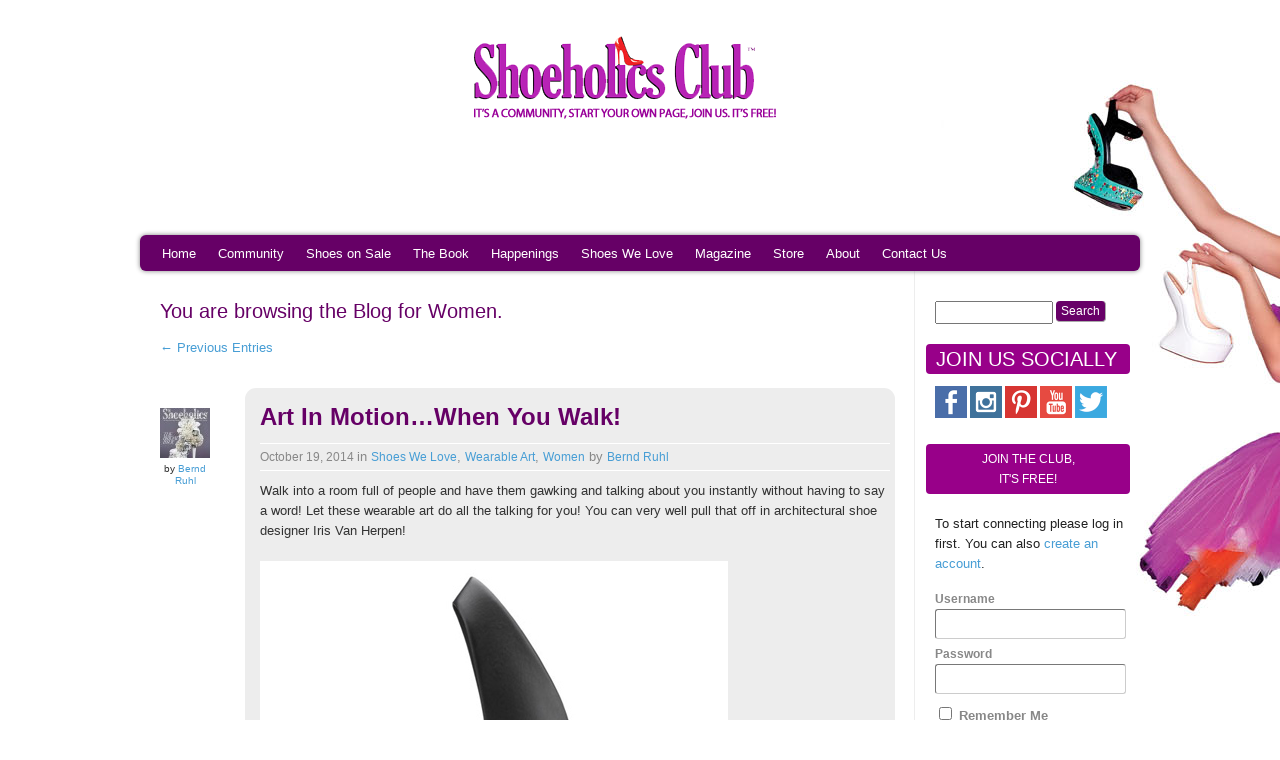

--- FILE ---
content_type: text/html; charset=UTF-8
request_url: https://shoeholicsclub.com/category/women/
body_size: 30368
content:
<!DOCTYPE html PUBLIC "-//W3C//DTD XHTML 1.0 Transitional//EN" "http://www.w3.org/TR/xhtml1/DTD/xhtml1-transitional.dtd">

<html xmlns="http://www.w3.org/1999/xhtml" lang="en-US" xmlns:fb="http://ogp.me/ns/fb#" xmlns:addthis="http://www.addthis.com/help/api-spec" 
 xmlns:og="http://ogp.me/ns#"
 xmlns:fb="http://ogp.me/ns/fb#">
	<head profile="http://gmpg.org/xfn/11">
		<meta http-equiv="Content-Type" content="text/html; charset=UTF-8" />
		
		<link rel="shortcut icon" href="http://shoeholics.net/wp-content/uploads/2012/05/favicon.ico" />		
		<title>Women | Shoeholics Club</title>
		
		
	<link rel="alternate" type="application/rss+xml" title="Shoeholics Club | Site Wide Activity RSS Feed" href="https://shoeholicsclub.com/activity/feed/" />

		<link rel="stylesheet" href="https://shoeholicsclub.com/wp-content/themes/custom-community/style.css" type="text/css" media="screen" />
		<link rel="pingback" href="https://shoeholicsclub.com/xmlrpc.php" />

		<!--[if IE 7]><link rel='stylesheet' id='css-ie-fix' href='https://shoeholicsclub.com/wp-content/plugins/special-recent-posts/css/css-ie7-fix.css' type='text/css' media='all' /> <![endif]--><meta name='robots' content='max-image-preview:large' />
<link rel="alternate" type="application/rss+xml" title="Shoeholics Club &raquo; Feed" href="https://shoeholicsclub.com/feed/" />
<link rel="alternate" type="application/rss+xml" title="Shoeholics Club &raquo; Comments Feed" href="https://shoeholicsclub.com/comments/feed/" />
<link rel="alternate" type="application/rss+xml" title="Shoeholics Club &raquo; Women Category Feed" href="https://shoeholicsclub.com/category/women/feed/" />
<style id='wp-img-auto-sizes-contain-inline-css' type='text/css'>
img:is([sizes=auto i],[sizes^="auto," i]){contain-intrinsic-size:3000px 1500px}
/*# sourceURL=wp-img-auto-sizes-contain-inline-css */
</style>
<link rel='stylesheet' id='pfs-min-style-css' href='https://shoeholicsclub.com/wp-content/plugins/post-from-site/includes/minimal.css?ver=6.9' type='text/css' media='all' />
<link rel='stylesheet' id='pfs-style-css' href='https://shoeholicsclub.com/wp-content/plugins/post-from-site/includes/twentyeleven.css?ver=6.9' type='text/css' media='all' />
<link rel='stylesheet' id='srp-front-stylesheet-css' href='https://shoeholicsclub.com/wp-content/plugins/special-recent-posts/css/css-front.css?ver=6.9' type='text/css' media='all' />
<style id='wp-emoji-styles-inline-css' type='text/css'>

	img.wp-smiley, img.emoji {
		display: inline !important;
		border: none !important;
		box-shadow: none !important;
		height: 1em !important;
		width: 1em !important;
		margin: 0 0.07em !important;
		vertical-align: -0.1em !important;
		background: none !important;
		padding: 0 !important;
	}
/*# sourceURL=wp-emoji-styles-inline-css */
</style>
<style id='wp-block-library-inline-css' type='text/css'>
:root{--wp-block-synced-color:#7a00df;--wp-block-synced-color--rgb:122,0,223;--wp-bound-block-color:var(--wp-block-synced-color);--wp-editor-canvas-background:#ddd;--wp-admin-theme-color:#007cba;--wp-admin-theme-color--rgb:0,124,186;--wp-admin-theme-color-darker-10:#006ba1;--wp-admin-theme-color-darker-10--rgb:0,107,160.5;--wp-admin-theme-color-darker-20:#005a87;--wp-admin-theme-color-darker-20--rgb:0,90,135;--wp-admin-border-width-focus:2px}@media (min-resolution:192dpi){:root{--wp-admin-border-width-focus:1.5px}}.wp-element-button{cursor:pointer}:root .has-very-light-gray-background-color{background-color:#eee}:root .has-very-dark-gray-background-color{background-color:#313131}:root .has-very-light-gray-color{color:#eee}:root .has-very-dark-gray-color{color:#313131}:root .has-vivid-green-cyan-to-vivid-cyan-blue-gradient-background{background:linear-gradient(135deg,#00d084,#0693e3)}:root .has-purple-crush-gradient-background{background:linear-gradient(135deg,#34e2e4,#4721fb 50%,#ab1dfe)}:root .has-hazy-dawn-gradient-background{background:linear-gradient(135deg,#faaca8,#dad0ec)}:root .has-subdued-olive-gradient-background{background:linear-gradient(135deg,#fafae1,#67a671)}:root .has-atomic-cream-gradient-background{background:linear-gradient(135deg,#fdd79a,#004a59)}:root .has-nightshade-gradient-background{background:linear-gradient(135deg,#330968,#31cdcf)}:root .has-midnight-gradient-background{background:linear-gradient(135deg,#020381,#2874fc)}:root{--wp--preset--font-size--normal:16px;--wp--preset--font-size--huge:42px}.has-regular-font-size{font-size:1em}.has-larger-font-size{font-size:2.625em}.has-normal-font-size{font-size:var(--wp--preset--font-size--normal)}.has-huge-font-size{font-size:var(--wp--preset--font-size--huge)}.has-text-align-center{text-align:center}.has-text-align-left{text-align:left}.has-text-align-right{text-align:right}.has-fit-text{white-space:nowrap!important}#end-resizable-editor-section{display:none}.aligncenter{clear:both}.items-justified-left{justify-content:flex-start}.items-justified-center{justify-content:center}.items-justified-right{justify-content:flex-end}.items-justified-space-between{justify-content:space-between}.screen-reader-text{border:0;clip-path:inset(50%);height:1px;margin:-1px;overflow:hidden;padding:0;position:absolute;width:1px;word-wrap:normal!important}.screen-reader-text:focus{background-color:#ddd;clip-path:none;color:#444;display:block;font-size:1em;height:auto;left:5px;line-height:normal;padding:15px 23px 14px;text-decoration:none;top:5px;width:auto;z-index:100000}html :where(.has-border-color){border-style:solid}html :where([style*=border-top-color]){border-top-style:solid}html :where([style*=border-right-color]){border-right-style:solid}html :where([style*=border-bottom-color]){border-bottom-style:solid}html :where([style*=border-left-color]){border-left-style:solid}html :where([style*=border-width]){border-style:solid}html :where([style*=border-top-width]){border-top-style:solid}html :where([style*=border-right-width]){border-right-style:solid}html :where([style*=border-bottom-width]){border-bottom-style:solid}html :where([style*=border-left-width]){border-left-style:solid}html :where(img[class*=wp-image-]){height:auto;max-width:100%}:where(figure){margin:0 0 1em}html :where(.is-position-sticky){--wp-admin--admin-bar--position-offset:var(--wp-admin--admin-bar--height,0px)}@media screen and (max-width:600px){html :where(.is-position-sticky){--wp-admin--admin-bar--position-offset:0px}}

/*# sourceURL=wp-block-library-inline-css */
</style><style id='global-styles-inline-css' type='text/css'>
:root{--wp--preset--aspect-ratio--square: 1;--wp--preset--aspect-ratio--4-3: 4/3;--wp--preset--aspect-ratio--3-4: 3/4;--wp--preset--aspect-ratio--3-2: 3/2;--wp--preset--aspect-ratio--2-3: 2/3;--wp--preset--aspect-ratio--16-9: 16/9;--wp--preset--aspect-ratio--9-16: 9/16;--wp--preset--color--black: #000000;--wp--preset--color--cyan-bluish-gray: #abb8c3;--wp--preset--color--white: #ffffff;--wp--preset--color--pale-pink: #f78da7;--wp--preset--color--vivid-red: #cf2e2e;--wp--preset--color--luminous-vivid-orange: #ff6900;--wp--preset--color--luminous-vivid-amber: #fcb900;--wp--preset--color--light-green-cyan: #7bdcb5;--wp--preset--color--vivid-green-cyan: #00d084;--wp--preset--color--pale-cyan-blue: #8ed1fc;--wp--preset--color--vivid-cyan-blue: #0693e3;--wp--preset--color--vivid-purple: #9b51e0;--wp--preset--gradient--vivid-cyan-blue-to-vivid-purple: linear-gradient(135deg,rgb(6,147,227) 0%,rgb(155,81,224) 100%);--wp--preset--gradient--light-green-cyan-to-vivid-green-cyan: linear-gradient(135deg,rgb(122,220,180) 0%,rgb(0,208,130) 100%);--wp--preset--gradient--luminous-vivid-amber-to-luminous-vivid-orange: linear-gradient(135deg,rgb(252,185,0) 0%,rgb(255,105,0) 100%);--wp--preset--gradient--luminous-vivid-orange-to-vivid-red: linear-gradient(135deg,rgb(255,105,0) 0%,rgb(207,46,46) 100%);--wp--preset--gradient--very-light-gray-to-cyan-bluish-gray: linear-gradient(135deg,rgb(238,238,238) 0%,rgb(169,184,195) 100%);--wp--preset--gradient--cool-to-warm-spectrum: linear-gradient(135deg,rgb(74,234,220) 0%,rgb(151,120,209) 20%,rgb(207,42,186) 40%,rgb(238,44,130) 60%,rgb(251,105,98) 80%,rgb(254,248,76) 100%);--wp--preset--gradient--blush-light-purple: linear-gradient(135deg,rgb(255,206,236) 0%,rgb(152,150,240) 100%);--wp--preset--gradient--blush-bordeaux: linear-gradient(135deg,rgb(254,205,165) 0%,rgb(254,45,45) 50%,rgb(107,0,62) 100%);--wp--preset--gradient--luminous-dusk: linear-gradient(135deg,rgb(255,203,112) 0%,rgb(199,81,192) 50%,rgb(65,88,208) 100%);--wp--preset--gradient--pale-ocean: linear-gradient(135deg,rgb(255,245,203) 0%,rgb(182,227,212) 50%,rgb(51,167,181) 100%);--wp--preset--gradient--electric-grass: linear-gradient(135deg,rgb(202,248,128) 0%,rgb(113,206,126) 100%);--wp--preset--gradient--midnight: linear-gradient(135deg,rgb(2,3,129) 0%,rgb(40,116,252) 100%);--wp--preset--font-size--small: 13px;--wp--preset--font-size--medium: 20px;--wp--preset--font-size--large: 36px;--wp--preset--font-size--x-large: 42px;--wp--preset--spacing--20: 0.44rem;--wp--preset--spacing--30: 0.67rem;--wp--preset--spacing--40: 1rem;--wp--preset--spacing--50: 1.5rem;--wp--preset--spacing--60: 2.25rem;--wp--preset--spacing--70: 3.38rem;--wp--preset--spacing--80: 5.06rem;--wp--preset--shadow--natural: 6px 6px 9px rgba(0, 0, 0, 0.2);--wp--preset--shadow--deep: 12px 12px 50px rgba(0, 0, 0, 0.4);--wp--preset--shadow--sharp: 6px 6px 0px rgba(0, 0, 0, 0.2);--wp--preset--shadow--outlined: 6px 6px 0px -3px rgb(255, 255, 255), 6px 6px rgb(0, 0, 0);--wp--preset--shadow--crisp: 6px 6px 0px rgb(0, 0, 0);}:where(.is-layout-flex){gap: 0.5em;}:where(.is-layout-grid){gap: 0.5em;}body .is-layout-flex{display: flex;}.is-layout-flex{flex-wrap: wrap;align-items: center;}.is-layout-flex > :is(*, div){margin: 0;}body .is-layout-grid{display: grid;}.is-layout-grid > :is(*, div){margin: 0;}:where(.wp-block-columns.is-layout-flex){gap: 2em;}:where(.wp-block-columns.is-layout-grid){gap: 2em;}:where(.wp-block-post-template.is-layout-flex){gap: 1.25em;}:where(.wp-block-post-template.is-layout-grid){gap: 1.25em;}.has-black-color{color: var(--wp--preset--color--black) !important;}.has-cyan-bluish-gray-color{color: var(--wp--preset--color--cyan-bluish-gray) !important;}.has-white-color{color: var(--wp--preset--color--white) !important;}.has-pale-pink-color{color: var(--wp--preset--color--pale-pink) !important;}.has-vivid-red-color{color: var(--wp--preset--color--vivid-red) !important;}.has-luminous-vivid-orange-color{color: var(--wp--preset--color--luminous-vivid-orange) !important;}.has-luminous-vivid-amber-color{color: var(--wp--preset--color--luminous-vivid-amber) !important;}.has-light-green-cyan-color{color: var(--wp--preset--color--light-green-cyan) !important;}.has-vivid-green-cyan-color{color: var(--wp--preset--color--vivid-green-cyan) !important;}.has-pale-cyan-blue-color{color: var(--wp--preset--color--pale-cyan-blue) !important;}.has-vivid-cyan-blue-color{color: var(--wp--preset--color--vivid-cyan-blue) !important;}.has-vivid-purple-color{color: var(--wp--preset--color--vivid-purple) !important;}.has-black-background-color{background-color: var(--wp--preset--color--black) !important;}.has-cyan-bluish-gray-background-color{background-color: var(--wp--preset--color--cyan-bluish-gray) !important;}.has-white-background-color{background-color: var(--wp--preset--color--white) !important;}.has-pale-pink-background-color{background-color: var(--wp--preset--color--pale-pink) !important;}.has-vivid-red-background-color{background-color: var(--wp--preset--color--vivid-red) !important;}.has-luminous-vivid-orange-background-color{background-color: var(--wp--preset--color--luminous-vivid-orange) !important;}.has-luminous-vivid-amber-background-color{background-color: var(--wp--preset--color--luminous-vivid-amber) !important;}.has-light-green-cyan-background-color{background-color: var(--wp--preset--color--light-green-cyan) !important;}.has-vivid-green-cyan-background-color{background-color: var(--wp--preset--color--vivid-green-cyan) !important;}.has-pale-cyan-blue-background-color{background-color: var(--wp--preset--color--pale-cyan-blue) !important;}.has-vivid-cyan-blue-background-color{background-color: var(--wp--preset--color--vivid-cyan-blue) !important;}.has-vivid-purple-background-color{background-color: var(--wp--preset--color--vivid-purple) !important;}.has-black-border-color{border-color: var(--wp--preset--color--black) !important;}.has-cyan-bluish-gray-border-color{border-color: var(--wp--preset--color--cyan-bluish-gray) !important;}.has-white-border-color{border-color: var(--wp--preset--color--white) !important;}.has-pale-pink-border-color{border-color: var(--wp--preset--color--pale-pink) !important;}.has-vivid-red-border-color{border-color: var(--wp--preset--color--vivid-red) !important;}.has-luminous-vivid-orange-border-color{border-color: var(--wp--preset--color--luminous-vivid-orange) !important;}.has-luminous-vivid-amber-border-color{border-color: var(--wp--preset--color--luminous-vivid-amber) !important;}.has-light-green-cyan-border-color{border-color: var(--wp--preset--color--light-green-cyan) !important;}.has-vivid-green-cyan-border-color{border-color: var(--wp--preset--color--vivid-green-cyan) !important;}.has-pale-cyan-blue-border-color{border-color: var(--wp--preset--color--pale-cyan-blue) !important;}.has-vivid-cyan-blue-border-color{border-color: var(--wp--preset--color--vivid-cyan-blue) !important;}.has-vivid-purple-border-color{border-color: var(--wp--preset--color--vivid-purple) !important;}.has-vivid-cyan-blue-to-vivid-purple-gradient-background{background: var(--wp--preset--gradient--vivid-cyan-blue-to-vivid-purple) !important;}.has-light-green-cyan-to-vivid-green-cyan-gradient-background{background: var(--wp--preset--gradient--light-green-cyan-to-vivid-green-cyan) !important;}.has-luminous-vivid-amber-to-luminous-vivid-orange-gradient-background{background: var(--wp--preset--gradient--luminous-vivid-amber-to-luminous-vivid-orange) !important;}.has-luminous-vivid-orange-to-vivid-red-gradient-background{background: var(--wp--preset--gradient--luminous-vivid-orange-to-vivid-red) !important;}.has-very-light-gray-to-cyan-bluish-gray-gradient-background{background: var(--wp--preset--gradient--very-light-gray-to-cyan-bluish-gray) !important;}.has-cool-to-warm-spectrum-gradient-background{background: var(--wp--preset--gradient--cool-to-warm-spectrum) !important;}.has-blush-light-purple-gradient-background{background: var(--wp--preset--gradient--blush-light-purple) !important;}.has-blush-bordeaux-gradient-background{background: var(--wp--preset--gradient--blush-bordeaux) !important;}.has-luminous-dusk-gradient-background{background: var(--wp--preset--gradient--luminous-dusk) !important;}.has-pale-ocean-gradient-background{background: var(--wp--preset--gradient--pale-ocean) !important;}.has-electric-grass-gradient-background{background: var(--wp--preset--gradient--electric-grass) !important;}.has-midnight-gradient-background{background: var(--wp--preset--gradient--midnight) !important;}.has-small-font-size{font-size: var(--wp--preset--font-size--small) !important;}.has-medium-font-size{font-size: var(--wp--preset--font-size--medium) !important;}.has-large-font-size{font-size: var(--wp--preset--font-size--large) !important;}.has-x-large-font-size{font-size: var(--wp--preset--font-size--x-large) !important;}
/*# sourceURL=global-styles-inline-css */
</style>

<style id='classic-theme-styles-inline-css' type='text/css'>
/*! This file is auto-generated */
.wp-block-button__link{color:#fff;background-color:#32373c;border-radius:9999px;box-shadow:none;text-decoration:none;padding:calc(.667em + 2px) calc(1.333em + 2px);font-size:1.125em}.wp-block-file__button{background:#32373c;color:#fff;text-decoration:none}
/*# sourceURL=/wp-includes/css/classic-themes.min.css */
</style>
<link rel='stylesheet' id='advpsStyleSheet-css' href='https://shoeholicsclub.com/wp-content/plugins/advanced-post-slider/advps-style.css?ver=6.9' type='text/css' media='all' />
<link rel='stylesheet' id='widgets-on-pages-css' href='https://shoeholicsclub.com/wp-content/plugins/widgets-on-pages/public/css/widgets-on-pages-public.css?ver=1.1.1' type='text/css' media='all' />
<link rel='stylesheet' id='wp-polls-css' href='https://shoeholicsclub.com/wp-content/plugins/wp-polls/polls-css.css?ver=2.73.7' type='text/css' media='all' />
<style id='wp-polls-inline-css' type='text/css'>
.wp-polls .pollbar {
	margin: 1px;
	font-size: 6px;
	line-height: 8px;
	height: 8px;
	background-image: url('https://shoeholicsclub.com/wp-content/plugins/wp-polls/images/default/pollbg.gif');
	border: 1px solid #c8c8c8;
}

/*# sourceURL=wp-polls-inline-css */
</style>
<link rel='stylesheet' id='wordpress-popular-posts-css' href='https://shoeholicsclub.com/wp-content/plugins/wordpress-popular-posts/style/wpp.css?ver=3.3.4' type='text/css' media='all' />
<link rel='stylesheet' id='bp-ajax-register-css-css' href='https://shoeholicsclub.com/wp-content/plugins/bp-ajax-registration/_inc/bp-ajax-register.css?ver=6.9' type='text/css' media='all' />
<link rel='stylesheet' id='fpg-style-css' href='https://shoeholicsclub.com/wp-content/plugins/featured-posts-grid/css/featured-posts-grid.css?ver=6.9' type='text/css' media='all' />
<link rel='stylesheet' id='fpg-style-dynamic-css' href='https://shoeholicsclub.com/wp-content/plugins/featured-posts-grid/css/fpg.css.php?ver=6.9' type='text/css' media='all' />
<link rel='stylesheet' id='wp-cpl-base-css-css' href='https://shoeholicsclub.com/wp-content/plugins/wp-category-posts-list/static/css/wp-cat-list-theme.css?ver=2.0.3' type='text/css' media='all' />
<link rel='stylesheet' id='wp_single_post_navigation-css' href='https://shoeholicsclub.com/wp-content/plugins/wp-single-post-navigation-within-category/css/single-post-navigation.css?ver=1.1' type='text/css' media='screen' />
<link rel='stylesheet' id='mr_social_sharing-css' href='https://shoeholicsclub.com/wp-content/plugins/social-sharing-toolkit/style_2.1.2.css?ver=6.9' type='text/css' media='all' />
<script type="text/javascript" src="https://shoeholicsclub.com/wp-content/plugins/enable-jquery-migrate-helper/js/jquery/jquery-1.12.4-wp.js?ver=1.12.4-wp" id="jquery-core-js"></script>
<script type="text/javascript" src="https://shoeholicsclub.com/wp-content/plugins/enable-jquery-migrate-helper/js/jquery-migrate/jquery-migrate-1.4.1-wp.js?ver=1.4.1-wp" id="jquery-migrate-js"></script>
<script type="text/javascript" src="https://shoeholicsclub.com/wp-content/plugins/featured-posts-grid/js/fpg.js.php?ver=6.9" id="fpg-js-dynamic-js"></script>
<script type="text/javascript" src="https://shoeholicsclub.com/wp-includes/js/jquery/jquery.form.min.js?ver=4.3.0" id="jquery-form-js"></script>
<script type="text/javascript" src="https://shoeholicsclub.com/wp-content/plugins/post-from-site/includes/jquery.MultiFile.pack.js?ver=6.9" id="jquery-multi-upload-js"></script>
<script type="text/javascript" src="https://shoeholicsclub.com/wp-content/plugins/post-from-site/includes/pfs-script.js?ver=6.9" id="pfs-script-js"></script>
<script type="text/javascript" src="https://shoeholicsclub.com/wp-content/themes/custom-community/_inc/js/reflection.js?ver=6.9" id="reflection-js"></script>
<script type="text/javascript" src="https://shoeholicsclub.com/wp-content/plugins/advanced-post-slider/js/advps.frnt.script.js?ver=6.9" id="advps_front_script-js"></script>
<script type="text/javascript" src="https://shoeholicsclub.com/wp-content/plugins/advanced-post-slider/bxslider/jquery.bxslider.min.js?ver=6.9" id="advps_jbx-js"></script>
<script type="text/javascript" id="bp-confirm-js-extra">
/* <![CDATA[ */
var BP_Confirm = {"are_you_sure":"Are you sure?"};
//# sourceURL=bp-confirm-js-extra
/* ]]> */
</script>
<script type="text/javascript" src="https://shoeholicsclub.com/wp-content/plugins/buddypress/bp-core/js/confirm.min.js?ver=2.8.2" id="bp-confirm-js"></script>
<script type="text/javascript" src="https://shoeholicsclub.com/wp-content/plugins/buddypress/bp-core/js/widget-members.min.js?ver=2.8.2" id="bp-widget-members-js"></script>
<script type="text/javascript" id="dtheme-ajax-js-js-extra">
/* <![CDATA[ */
var BP_DTheme = {"my_favs":"My Favorites","accepted":"Accepted","rejected":"Rejected","show_all_comments":"Show all comments for this thread","show_all":"Show all","comments":"comments","close":"Close","view":"View"};
//# sourceURL=dtheme-ajax-js-js-extra
/* ]]> */
</script>
<script type="text/javascript" src="https://shoeholicsclub.com/wp-content/themes/custom-community/_inc/global.js?ver=20110830" id="dtheme-ajax-js-js"></script>
<script type="text/javascript" src="https://shoeholicsclub.com/wp-content/plugins/bp-ajax-registration/_inc/jquery.modal.js?ver=6.9" id="jqmodal-js"></script>
<script type="text/javascript" src="https://shoeholicsclub.com/wp-content/plugins/bp-ajax-registration/_inc/bp-ajax-register.js?ver=6.9" id="bp-ajax-register-js-js"></script>
<link rel="https://api.w.org/" href="https://shoeholicsclub.com/wp-json/" /><link rel="alternate" title="JSON" type="application/json" href="https://shoeholicsclub.com/wp-json/wp/v2/categories/7" /><link rel="EditURI" type="application/rsd+xml" title="RSD" href="https://shoeholicsclub.com/xmlrpc.php?rsd" />
<meta name="generator" content="WordPress 6.9" />

	<script type="text/javascript">var ajaxurl = 'https://shoeholicsclub.com/wp-admin/admin-ajax.php';</script>

<meta property="fb:app_id" content="369284883166228"/><link type="text/css" rel="stylesheet" href="https://shoeholicsclub.com/wp-content/plugins/posts-for-page/pfp.css" />
<script type="text/javascript">
		fx = "scrollLeft";
		timeout = "3000";
		transitionspeed = "600";
		</script>
		<style type="text/css">
		#featured.upzslider { width: 735px !important; height:248px !important; }
		#featured.upzslider ul#upz-slideshow-navigation { width:316px !important; }
		#featured.upzslider ul#upz-slideshow-navigation li { height:62px !important; }
		#featured.upzslider ul#upz-slideshow-navigation li span { width:236px !important; }
		#featured.upzslider .info { width:419px !important; }
		#featured.upzslider ul#upz-slideshow-navigation li img.attachment-upz-small { margin:6px px 0 px !important; }
		</style><!-- <meta name="vfb" version="2.9.3" /> -->

        <script type="text/javascript">
            var jQueryMigrateHelperHasSentDowngrade = false;

			window.onerror = function( msg, url, line, col, error ) {
				// Break out early, do not processing if a downgrade reqeust was already sent.
				if ( jQueryMigrateHelperHasSentDowngrade ) {
					return true;
                }

				var xhr = new XMLHttpRequest();
				var nonce = '784a6894d9';
				var jQueryFunctions = [
					'andSelf',
					'browser',
					'live',
					'boxModel',
					'support.boxModel',
					'size',
					'swap',
					'clean',
					'sub',
                ];
				var match_pattern = /\)\.(.+?) is not a function/;
                var erroredFunction = msg.match( match_pattern );

                // If there was no matching functions, do not try to downgrade.
                if ( typeof erroredFunction !== 'object' || typeof erroredFunction[1] === "undefined" || -1 === jQueryFunctions.indexOf( erroredFunction[1] ) ) {
                    return true;
                }

                // Set that we've now attempted a downgrade request.
                jQueryMigrateHelperHasSentDowngrade = true;

				xhr.open( 'POST', 'https://shoeholicsclub.com/wp-admin/admin-ajax.php' );
				xhr.setRequestHeader( 'Content-Type', 'application/x-www-form-urlencoded' );
				xhr.onload = function () {
					var response,
                        reload = false;

					if ( 200 === xhr.status ) {
                        try {
                        	response = JSON.parse( xhr.response );

                        	reload = response.data.reload;
                        } catch ( e ) {
                        	reload = false;
                        }
                    }

					// Automatically reload the page if a deprecation caused an automatic downgrade, ensure visitors get the best possible experience.
					if ( reload ) {
						location.reload();
                    }
				};

				xhr.send( encodeURI( 'action=jquery-migrate-downgrade-version&_wpnonce=' + nonce ) );

				// Suppress error alerts in older browsers
				return true;
			}
        </script>

		<style type="text/css">body {background: none #ffffff;color:#888888;font-family:Arial,Tahoma,Verdana,sans-serif;font-size:12px;line-height:170%;margin:0 auto;max-width:100%;min-width:100%;padding-top:0 !important;width:100%;background-position: center top;background-attachment: fixed;}body.activity-permalink {min-width: 100%;max-width: 100%;}#outerrim{margin:0 auto;width:100%;}#innerrim {margin:0 auto;max-width:1000px;min-width:1000px;}.v_line {border-right: 1px solid #ededed;height: 100%;position: absolute;width: 0;}.v_line_left {margin-left: 223px;}.v_line_right {right: 223px;}h1, h2, h3, h4, h5, h6 {margin: 0 0 12px 0;}h1 {color:#888888;margin-bottom: 25px;line-height: 170%}h2 {color:#888888; margin-top: -8px;margin-bottom: 25px;line-height: 170%}h3 {color:#888888}h1, h1 a, h1 a:hover, h1 a:focus {font-size: 28px}h2, h2 a, h2 a:hover, h2 a:focus {font-size: 24px}h3, h3 a, h3 a:hover, h3 a:focus {font-size: 20px}h4, h4 a, h4 a:hover, h4 a:focus {font-size: 16px;margin-bottom: 15px}h5, h5 a, h5 a:hover, h5 a:focus {font-size: 14px;margin-bottom: 0}h6, h6 a, h6 a:hover, h6 a:focus {font-size: 12px;margin-bottom: 0}a {font-style:normal;color: #489ed5;text-decoration: none;padding: 1px 0}a:hover, a:active {color: #888888}a:focus {outline: none}.padder {padding: 20px}.clear {clear: left}h1 a, h2 a, h3 a, h4 a, h5 a, h6 a, h1 a:hover, h2 a:hover, h3 a:hover, h4 a:hover, h5 a:hover, h6 a:hover, h1 a:focus, h2 a:focus, h3 a:focus, h4 a:focus, h5 a:focus, h6 a:focus {text-decoration: none;background-color: transparent;} p, em {font-size: 13px;margin-bottom: 15px;}em {font-style: italic}p:last-child {margin-bottom: 0}sub {line-height: 100%;font-size: 60%;font-family: Arial, Helvetica, sans-serif;vertical-align:bottom;}sup {line-height: 100%;font-size: 60%;font-family: Arial, Helvetica, sans-serif;vertical-align:top;}hr {background-color:#888888;border:0 none;clear:both;height:1px;margin: 20px 0;}blockquote {padding: 10px 20px;background-color: #ededed;}blockquote, blockquote p, blockquote a, blockquote a:hover, blockquote a:focus,blockquote h1, blockquote h2, blockquote h3, blockquote h4, blockquote h5, blockquote h6 {font-family: georgia, times, serif;font-size: 16px;font-style:italic;}img.avatar {border:1px solid #ffffff;float:left;}span.cc_blockquote {width:30%;padding:2%;background-color: #ededed;}span.cc_blockquote_left {float: left;}span.cc_blockquote_right {float: right;}span.cc_blockquote, span.cc_blockquote p, span.cc_blockquote a {font-family: times, serif;font-family: times, serif !important;font-size: 19px;font-size: 19px !important;font-style: italic;}ol {list-style: decimal outside none;margin: 0 0 15px 20px} ul {list-style: circle outside none;margin: 0 0 15px 20px}body#cc.activity-permalink #wp-admin-bar .padder, body#cc #wp-admin-bar .padder {max-width:100%;min-width:100%;}#wp-admin-bar {font-size:11px;height:25px;left:0;position:fixed;top:0;width:100%;z-index:1000;}#wp-admin-bar a {background-color: transparent;text-decoration: none;}#header {position: relative;color: #888888;background: url(https://shoeholicsclub.com/wp-content/themes/custom-community/images/default-header.png);-moz-border-radius-bottomleft: 6px;-webkit-border-bottom-left-radius: 6px;border-bottom-left-radius: 6px;-moz-border-radius-bottomright: 6px;-webkit-border-bottom-right-radius: 6px;border-bottom-right-radius: 6px;margin-bottom: 12px;min-height: 50px;height:auto !important;padding-top: 25px;background-repeat: no-repeat;z-index: 9;}#header #search-bar {position: absolute;top: 27px;right: 0;width: 390px;text-align: right;}#logo{position: absolute;}#header div#logo h1, #header div#logo h4 {left: 20px;line-height: 150%;margin: 0 0 -5px;top: 35px;font-size: 28px;}#header #search-bar .padder {padding: 10px 0;}#header #search-bar input[type=text] {-moz-border-radius: 3px;-webkit-border-radius: 3px;border-radius: 3px;border: 1px inset #ededed;padding: 2px;margin-right: 4px;}#header #search-bar input[type=submit] {font-size: 13px;padding: 1px 4px;margin-left: 4px;margin-top: 2px;}label.accessibly-hidden {display: none;}#header div#logo h1 a, #header div#logo h4 a {color: #888888;font-size: 26px;}ul#nav {background:url("") no-repeat scroll 0 0 transparent;bottom:2px;list-style:none outside none;margin:15px 0 0;max-width:100%;min-width:100%;padding:45px 0 5px 0;position:relative;left: 20px;right: 15px;}ul#nav li {float:left;margin:0;padding:6px 28px 0 0;}ul#nav li a {-moz-background-inline-policy:continuous;-moz-border-radius-topleft:3px;border-top-left-radius:3px;-webkit-border-top-left-radius:3px;-moz-border-radius-topright:3px;border-top-right-radius:3px;-webkit-border-top-right-radius:3px;background:none repeat scroll 0 0 transparent;color:#888888;display:block;font-size:13px;font-weight:bold;padding:0;}ul#nav li.selected, ul#nav li.selected a, ul#nav li.current_page_item a {background:none repeat scroll 0 0;color: #489ed5;}ul#nav a:focus {outline: none}#nav-home {float:left;}#nav-community {float:left;}div#container {-moz-border-radius:6px 6px 6px 6px;border-radius:6px;-webkit-border-radius:6px;background-color: #ffffff;background-image:none;border:none;overflow:hidden;position:relative;width:100%;}body.activity-permalink div#container {background: #ffffff;border:none;}#sidebar-me, #sidebar-login-form {margin-bottom:20px;}.right-sidebar-padder {padding: 30px 15px 30px 20px}.left-sidebar-padder {padding:30px 15px 30px 20px}div#sidebar {-moz-background-clip:border;-moz-background-inline-policy:continuous;-moz-background-origin:padding;-moz-border-radius-topright:6px;-webkit-border-top-right-radius:6px;border-top-right-radius:6px;background:transparent;border-left:none;float:right;margin-left:-224px;margin-top: 0px;width:224px;}div.widgetarea {-moz-background-clip:border;-moz-background-inline-policy:continuous;-moz-background-origin:padding;background:transparent;float:left;width:224px;}div#sidebar div#sidebar-me img.avatar, div.widgetarea div#sidebar-me img.avatar {float: left;margin: 0 10px 15px 0;}div#sidebar div#sidebar-me h4, div.widgetarea div#sidebar-me h4 {font-size: 16px;margin: 0 0 8px 0;font-weight: normal;}div#sidebar ul#bp-nav, div.widgetarea ul#bp-nav {clear: left;margin: 15px -16px;}div#sidebar ul#bp-nav li, div.widgetareaul#bp-nav li {padding: 10px 15px;}div#leftsidebar h3.widgettitle, div#sidebar h3.widgettitle, div.widgetarea h3.widgettitle {-moz-border-radius:4px 4px 4px 4px;-webkit-border-radius:4px 4px 4px 4px;border-radius:4px;background:none repeat scroll 0 0 #ededed;clear:left;color:#888888;font-size:12px;margin:0 8px 12px -9px;padding:5px 10px;width:182px;font-family: arial, helvetica, sans-serif;}div#leftsidebar h3.widgettitle a, div#sidebar h3.widgettitle a, div.widgetarea h3.widgettitle a {clear:left;color:#888888;background-color: transparent;text-decoration: none;font-size:12px;font-family: arial, helvetica, sans-serif;}div#leftsidebar h3.widgettitle a:hover, div#leftsidebar h3.widgettitle a:focus,div#sidebar h3.widgettitle a:hover, div#sidebar h3.widgettitle a:focus,div.widgetarea h3.widgettitle a:hover, div.widgetarea h3.widgettitle a:focus {color:#489ed5;background-color: transparent;text-decoration: none;}div#leftsidebar div#item-header-avatar img.avatar, div#sidebar div#item-header-avatar img.avatar {margin-bottom:20px;} div#sidebar h3.widgettitle p, div.widgetarea h3.widgettitle p {padding: 5px 10px;font-size: 12px;color:#888888;clear: left;}div#sidebar .widget_search, div.widgetarea .widget_search {margin-top: 0;}div#sidebar .widget_search input[type=text], div.widgetarea .widget_search input[type=text]{width: 110px;padding: 2px;}div#sidebar ul#recentcomments li, div#sidebar .widget_recent_entries ul li, div.widgetareaul#recentcomments li, div.widgetarea .widget_recent_entries ul li{margin-bottom: 5px;}div#sidebar ul.item-list img.avatar, div.widgetareaul.item-list img.avatar{width: 25px;height: 25px;margin-right: 10px;}div#sidebar div.item-avatar{display: inline;}div#sidebar div.item-avatar img, div.widgetareadiv.item-avatar img{width: 40px;height: 40px;}div#sidebar .avatar-block, div.widgetarea .avatar-block{overflow: hidden} .avatar-block img.avatar {margin-right: 4px}div#sidebar ul.item-list div.item-title, div.widgetarea ul.item-list div.item-title{font-size:12px;line-height:140%;}div#sidebar div.item-options, div.widgetarea div.item-options{background:none repeat scroll 0 0 transparent;font-size:11px;margin:-12px 0 10px -14px;padding:5px 15px;text-align:left;}div#sidebar div.item-meta, div#sidebar div.item-content, div.widgetarea div.item-meta, div.widgetarea div.item-content{font-size: 11px;}div#sidebar div.tags div#tag-text, div.widgetarea div.tags div#tag-text{font-size: 1.4em;line-height: 140%;padding-top: 10px;}div#sidebar ul , div.widgetarea ul {text-align:left;margin-left: 0;}.widget li.cat-item {margin-bottom:8px;}.widget li.current-cat a, div.widget ul li.current_page_item a {color:#489ed5;}.cc-widget{width:30% !important;float:left;text-align:left !important;margin:20px 2% 20px 0 !important;-moz-border-radius: 6px !important;-webkit-border-radius: 6px !important;border-radius: 6px !important;background-color: #ffffff !important;padding:1% !important;overflow: hidden;}.cc-widget-right{margin-right: 0 !important;float:right;}#footer .cc-widget a.button, #header .cc-widget a.button{color: #ffffff;}#header .cc-widget{margin-top: 0px !important;}.widget li.current-cat, div.widget ul li.current_page_item{background:transparent;margin-left:-8px;padding:2px 8px 0 8px;width:100%;}div#leftsidebar {-moz-background-inline-policy:continuous;-moz-border-radius-topleft:6px;-webkit-border-top-left-radius:6px;border-top-left-radius:6px;background:transparent;border-left:0 none;border-right:none;float:left;margin-right:-225px;margin-top: 0px;position:relative;width:225px;}.paddersidebar{padding:30px 15px 30px 20px}div#sidebar div.item-options a.selected,div#leftsidebar div.item-options a.selected, div.widgetarea {color:#888888;}div#content {-moz-border-radius:6px;-webkit-border-radius:6px;border-radius:6px;float:left;width:100%;}div#content .padder {-moz-border-radius: 0px !important;border-left: none;border-right: none;margin-left: 0px;margin-right: 225px;min-height: 300px;padding-top: 30px;overflow: hidden;}div#content .left-menu {float: left;width: 170px;}div#content .main-column {margin-left: 190px;}div#item-header {overflow: hidden;}div#content div#item-header {margin-top:0;overflow:hidden;}div#item-header div#item-header-content {margin-left: 170px}div#item-header h2 {font-size: 28px;margin: -5px 0 15px 0;line-height: 120%;}div#item-header h2 a {font-size:28px;}div#item-header img.avatar {float: left;margin: 0 15px 25px 0;}div#item-header h2 {margin-bottom: 5px}div#item-header span.activity, div#item-header h2 span.highlight {vertical-align: middle;font-size: 13px;font-weight: normal;line-height: 170%;margin-bottom: 7px;color:#888888;}div#item-header h2 span.highlight {font-size: 16px;color:#888888}div#item-header h2 span.highlight span {position: relative;top: -2px;right: -2px;font-weight: bold;font-size: 11px;background: #489ed5;color: #ffffff;padding: 1px 4px;margin-bottom: 2px;-moz-border-radius: 3px;-webkit-border-radius: 3px;border-radius: 3px;vertical-align: middle;cursor: pointer;display: none;}div#item-header div#item-meta {font-size: 14px;color: #888888;padding-bottom: 25px;overflow: hidden;margin: 15px 0 5px 0;}div#item-header div#item-actions {float: right;width: 20%;margin: 0 0 15px 15px;text-align: right;}div#item-header div#item-actions h3 {font-size: 12px;margin: 0 0 5px 0;}div#item-header ul {overflow: hidden;margin-bottom: 15px;}div#item-header ul h5, div#item-header ul span, div#item-header ul hr {display: none;}div#item-header ul li {float: none;}div#item-header ul img.avatar, div#item-header ul.avatars img.avatar {width: 30px;height: 30px;margin: 2px;}div#item-header div.generic-button, div#item-header a.button {float: left;margin: 10px 5px 0 0;}div#item-header div#message.info {line-height: 80%;}div.widget-title ul.item-list li{background:none;border-bottom:medium none;font-size:12px;margin-bottom:8px;padding:0;}div.widget-title ul.item-list li.selected {background:none;border:none;font-size:12px;color:#489ed5;}div.widget-title ul.item-list li.selected a {color:#888888;}ul.item-list {width: 100%;}ul.item-list li {position: relative;padding: 15px 0 20px 0;border-bottom: 1px solid #ededed;list-style: none outside none;}ul.single-line li {border: none}body.activity-permalink ul.item-list li {padding-top: 0;border-bottom:none}ul.item-list li img.avatar {float: left;margin: 3px 10px 10px 0;}div.widget ul.item-list li img.avatar {width:25px;height:25px;}ul.item-list li div.item-title, ul.item-list li h4 {float:left;font-size:14px;font-weight:normal;margin:0;width:47%;}div.widget ul.item-list li div.item-title, div.widgetul.item-list li h4 {float:none;width:100%;}ul.item-list li div.item-title span {font-size: 12px;color: #888888;}ul.item-list li div.item-desc {margin: 0 0 0 63px;font-size: 11px;color: #888888;width: 50%;clear:left;}ul.item-list li div.action {position: absolute;top: 15px;right: 15px;text-align: right;width: 34%;}.item-meta{float:left;width:87%;}ul.item-list li div.meta {color:#888888;font-size:11px;margin-top: 4px;}ul.item-list li h5 span.small {font-weight: normal;font-size: 11px;}ul.item-list.displaymode-grid li,ul#groups-list.displaymode-grid li{display: inline-block;width: 150px;margin: 3%;overflow: hidden;vertical-align: top;background: none repeat scroll 0 0 #EDEDED;border-radius: 11px 11px 11px 11px;padding: 15px 15px 5px 15px;}ul.item-list li .hoverblock{display: none;position: absolute;top: 0;left: 0;background: #EDEDED;overflow: hidden;width: 180px;height: 170px;}ul.item-list li .hoverblock .hoverblockcontainer{padding: 15px;}ul.item-list.displaymode-grid li:hover .hoverblock{display: block;}ul.item-list.displaymode-grid li .item-avatar{display: block;}ul.item-list.displaymode-grid li div.item-title, ul.item-list.displaymode-grid li h4{width: 100%;text-overflow: ellipsis;overflow:hidden;white-space: nowrap;}ul.item-list.displaymode-grid li img.avatar{float: none;text-align: center;height: 150px;display: block;width: 150px}ul.item-list.displaymode-grid li div.item-desc{width: 100%;margin: 0;}ul.item-list.displaymode-grid li div.action{width: auto;position: static;}ul.item-list.displaymode-grid li div.action a{font-size: 11px}ul.item-list.displaymode-grid li .item-meta,ul.item-list.displaymode-grid li .item-meta span.activity{width: auto;float: none}#whats-new-content #whats-new-options{height: 0;overflow: hidden;}div.item-list-tabs {background:none repeat scroll 0 0 transparent;border-bottom:4px solid #ededed;clear:left;margin: 0px -20px 15px;overflow:hidden;padding-top:15px;}div.item-list-tabs ul {width: 100%;}div.item-list-tabs ul li {float: left;margin: 0px 5px;list-style-type: none;}div.item-list-tabs ul li.selected {background:none;}div.item-list-tabs#subnav ul li {margin-top: 0;}div.item-list-tabs ul li:first-child {margin-left: 20px;}div.item-list-tabs ul li.last {float: right;margin: 7px 20px 0 0;}div.item-list-tabs#subnav ul li.last {margin-top: -4px;}div.item-list-tabs ul li.last select {max-width: 175px;}div.item-list-tabs ul li a,div.item-list-tabs ul li span {display: block;padding: 4px 8px;}div.item-list-tabs ul li a {text-decoration: none;background-color: transparent;}div.item-list-tabs ul li a:hover,div.item-list-tabs ul li a:focus {color: #888888;}div.item-list-tabs ul li span {color: #888888;}div.item-list-tabs ul li a span {background: none repeat scroll 0 0 #ededed;border-radius: 3px 3px 3px 3px;-moz-border-radius: 3px;-webkit-border-radius: 3px;color: inherit;display: inline;font-size: 11px;padding: 2px 4px;}div.item-list-tabs ul li.selected a span {background: none repeat scroll 0 0 #ffffff;}div.item-list-tabs ul li.selected a, div.item-list-tabs ul li.current a {-moz-border-radius-topleft:6px;-moz-border-radius-topright:6px;-webkit-border-top-left-radius:6px;-webkit-border-top-right-radius:6px;border-top-left-radius:6px;border-top-right-radius:6px;background-color:#ededed;color:#888888 !important;font-weight: normal;margin-top:0;}ul li.loading a {background-image: url(https://shoeholicsclub.com/wp-content/themes/custom-community/images/ajax-loader.gif );background-position: 92% 50%;background-repeat: no-repeat;padding-right: 30px !important;z-index: 1000;}form#send_message_form input#send:focus,div.ac-reply-content input.loading,div#whats-new-submit input#aw-whats-new-submit.loading {background-image: url(https://shoeholicsclub.com/wp-content/themes/custom-community/images/ajax-loader.gif );background-position: 5% 50%;background-repeat: no-repeat;padding-left: 20px;}div#item-nav ul li.loading a {background-position: 88% 50%;}#item-nav a{color:#489ed5;}#subnav a{color:#888888;}#item-nav a:hover{color:#888888;}#subnav a:hover{color:#489ed5;}div#subnav.item-list-tabs ul li {margin-top:1px;}div.item-list-tabs#object-nav {margin-top: 0;}div#subnav.item-list-tabs{background:none repeat scroll 0 0 #ededed;border-bottom:medium none;margin:-20px -20px 15px;min-height:26px;overflow:hidden;}div#subnav.item-list-tabs ul li.selected a, div#subnav.item-list-tabs ul li.current a{background-color:#ffffff;}div.item-list-tabs ul li.feed a {background: url(https://shoeholicsclub.com/wp-content/themes/custom-community/_inc/images/rss.png ) center left no-repeat;padding-left: 20px;}div#subnav.item-list-tabs ul li.displaymode{margin-top: -4px;float: right;margin-right: 10px;}div#subnav.item-list-tabs ul li.displaymode.last{margin-right: 20px}.item-list-tabs .next, .item-list-tabs .prev{display:none;margin:0 4px;padding:2px 6px 4px 6px;float:left;border:0;font:normal 18px Helvetica;color: #489ed5;background: none repeat scroll 0 0 #ffffff;-moz-border-radius-topleft: 6px;-moz-border-radius-topright: 6px;-webkit-border-top-left-radius: 6px;-webkit-border-top-right-radius: 6px;border-top-left-radius: 6px;border-top-right-radius: 6px;}.item-list-tabs .next{float:right;}.item-list-tabs .next:hover, .item-list-tabs .prev:hover{color: #888888;background-color:#ededed;cursor: pointer;}.item-list-tabs div{overflow:hidden;text-align:left;margin:0;padding:0;}.item-list-tabs div ul{width:3000px;overflow:hidden;margin:0;padding:0;margin-left:0;}.item-body {margin: 20px 0;}.activity{width:100%;}span.activity, div#message p {background:none;border:none;color:#888888;display:inline-block;font-size:11px;font-weight:normal;margin-top:6px;padding:3px 0 3px 0;-moz-border-radius: 3px;-webkit-border-radius: 3px;border-radius: 3px;line-height: 120%;width:80%;}div.widget span.activity {-moz-border-radius:3px 3px 3px 3px;-webkit-border-radius:3px;border-radius:3px;background:none repeat scroll 0 0 transparent;border-bottom:1px solid #ededed;border-right:medium none;color:#888888;display:inline-block;float:left;font-size:11px;font-weight:normal;margin-bottom:8px;margin-left:0px;margin-top:0;width:100%;padding:3px 0;}#footer div.widget span.activity, #header div.widget span.activity {margin-left:0;}div.dir-search {float: right;margin: -37px 0 0 0;}div.dir-search input[type=text] {padding: 4px 3px 1px 3px;line-height: 100%;font-size: 12px;}.readmore{float:right;}.read-more-link br{display: none;}#forums-order-select{margin-top: -8px !important;}body.forum #subnav{padding-top: 10px !important;}body.forum #subnav ul li{margin-top: -6px !important;}#item-actions li{float: right !important;list-style: none outside none;}div.pagination {background:none repeat scroll 0 0 #ffffff;border-bottom:medium none;color:#888888;font-size:11px;height:16px;margin:-20px -20px 9px;padding:10px 20px;}div.pagination#user-pag, .friends div.pagination,.mygroups div.pagination, .myblogs div.pagination, noscript div.pagination {background: none;border: none;padding: 8px 15px;}div.pagination .pag-count {float: left;}div.pagination .pagination-links {float: right;}div.pagination .pagination-links span,div.pagination .pagination-links a {font-size: 12px;padding: 0 5px;}div.pagination .pagination-links a:hover {font-weight: bold;}div#pag-bottom {background:none repeat scroll 0 0 transparent;margin-top:0;}div#message {margin: 15px 0;}div#message.updated {clear: both}div#message p {padding: 10px 15px;font-size: 12px;display:block;}div#message.error p {background: #e41717 !important;color: #ffffff !important;border-color: #a71a1a;clear: left;}div#message.updated p {background:none;border:none;color:#888888;}form.standard-form#signup_form div div.error {color: #ffffff;background: #e41717;-moz-border-radius: 3px;-webkit-border-radius: 3px;border-radius: 3px;padding: 6px;width: 90%;margin: 0 0 10px 0;}a.comment-edit-link, a.comment-reply-link, a.button, input[type="submit"], input[type="button"], ul.button-nav li a, div.generic-button a {-moz-border-radius: 4px;-webkit-border-radius: 4px;border-radius: 4px;background: none repeat scroll 0 0 #888888;border-bottom: 1px solid #aaaaaa;border-right: 1px solid #aaaaaa;border-top: none;border-left: none;color: #ffffff;font-family: arial, sans-serif;font-size: 12px;cursor: pointer;font-weight: normal;padding: 3px 5px;text-decoration: none;text-shadow: none;vertical-align: top;margin-top: 0;}a.comment-edit-link:hover, a.comment-edit-link:focus, a.comment-reply-link:hover, a.comment-reply-link:focus, a.button:focus, a.button:hover, input[type="submit"]:hover, input[type="button"]:hover,ul.button-nav li a:hover, div.generic-button a:hover, ul.button-nav li a:focus, div.generic-button a:focus {background:none repeat scroll 0 0 #489ed5;border-color:#aaaaaa;border-style:none solid solid none;border-width:medium 1px 1px medium;color:#ffffff;cursor:pointer;font-size:12px;font-weight:normal;padding:3px 5px;text-decoration:none;vertical-align: top;outline: none;}div.pending a, a.disabled, a.requested {border-bottom:1px solid #888888;border-right:1px solid #888888;border-top:none;border-left:none;color:#ffffff;background:none repeat scroll 0 0 #888888;cursor:default;}div.pending a:hover, a.disabled:hover, a.requested:hover {border-bottom:1px solid #888888;border-right:1px solid #888888;border-top:none;border-left:none;color:#ffffff;background:none repeat scroll 0 0 #888888;cursor:default;}div.accept, div.reject {float: left;margin-left: 10px;}ul.button-nav li {float: left;margin: 0 10px 10px 0;}ul.button-nav li.current a {font-weight: bold;color:#ffffff;}div#item-buttons div.generic-button {margin: 0 12px 12px 0;}.ajax-loader {background: url(https://shoeholicsclub.com/wp-content/themes/custom-community/images/ajax-loader.gif ) center left no-repeat !important;padding: 8px;display: none;z-index: 1000;}a.loading {background-image: url(https://shoeholicsclub.com/wp-content/themes/custom-community/images/ajax-loader.gif ) !important;background-position: 95% 50% !important;background-repeat: no-repeat !important;padding-right: 25px !important;z-index: 1000;}form.standard-form {}form.standard-form textarea, form.standard-form input[type=text],form.standard-form select, form.standard-form input[type=password],.dir-search input[type=text] {border: 1px inset #ccc;-moz-border-radius: 3px;-webkit-border-radius: 3px;border-radius: 3px;padding: 6px;font: inherit;font-size: 14px;color: #888;}form.standard-form select {padding: 3px;}form.standard-form input[type=password] {margin-bottom: 5px;}form.standard-form label, form.standard-form span.label {display: block;font-weight: bold;margin: 15px 0 5px 0;}form.standard-form div.checkbox label,form.standard-form div.radio label {font-weight: normal;margin: 5px 0 0 0;font-size: 14px;color: #888;}form.standard-form#sidebar-login-form label {margin-top: 5px;}form.standard-form input[type=text] {width: 75%;}form.standard-form#sidebar-login-form input[type=text],form.standard-form#sidebar-login-form input[type=password] {padding: 4px;width: 95%;}form.standard-form #basic-details-section input[type=password],form.standard-form #blog-details-section input#signup_blog_url {width: 35%;}form.standard-form#signup_form input[type=text],form.standard-form#signup_form textarea {width: 90%;}form.standard-form#signup_form div.submit {float: right}div#signup-avatar img {margin: 0 15px 10px 0}form.standard-form textarea {width: 75%;height: 120px;}form.standard-form textarea#message_content {height: 200px;}form.standard-form#send-reply textarea {width: 97.5%;}form.standard-form p.description {font-size: 11px;color: #888;margin: 5px 0;}form.standard-form div.submit {padding: 15px 0;clear: both;}form.standard-form div.submit input {margin-right: 15px;}form.standard-form div.radio ul {margin: 10px 0 15px 38px;list-style: disc;}form.standard-form div.radio ul li {margin-bottom: 5px;}form.standard-form a.clear-value {display: block;margin-top: 5px;outline: none;}form.standard-form #basic-details-section, form.standard-form #blog-details-section,form.standard-form #profile-details-section {float: left;width: 48%;}form.standard-form #profile-details-section {float: right}form.standard-form #blog-details-section {clear: left;}form.standard-form input:focus, form.standard-form textarea:focus, form.standard-form select:focus {background: #fafafa;color: #666666;}form#send-invite-form {margin-top: 20px;}div#invite-list {height: 400px;overflow: scroll;-moz-border-radius: 3px;-webkit-border-radius: 3px;border-radius: 3px;padding: 5px;background: #ffffff;width: 160px;border: 1px solid #ffffff;margin: 10px 0;}form#signup_form div.register-section select{width:245px !important;}table {width: 100%;margin: 0 0 15px 0;}table thead tr {background: #ffffff;}table#message-threads {margin: 0 -20px;width: auto;}table.profile-fields {margin-bottom: 20px}div#sidebar table , div.widgetarea table {margin: 0 0;width: 100%;}table tr td, table tr th {text-align:left;padding: 5px 7px 3px 7px;vertical-align: middle;border-bottom: 1px solid #ffffff;}table tr td.label {border-right: 1px solid #ffffff;font-weight: bold;width: 25%;}table tr td.thread-info p {margin: 0}table tr td.thread-info p.thread-excerpt {color: #888888;font-size: 11px;margin-top: 3px;}div#sidebar table td, table.forum td , div.widgetarea table td, table.forum td {text-align: center}table tr.alt, table tr th {background: #ffffff;}table.notification-settings {margin-bottom: 20px;text-align: left;}table.notification-settings th.icon, table.notification-settings td:first-child {display: none}table.notification-settings th.title {width: 80%}table.notification-settings .yes, table.notification-settings .no {width: 40px;text-align: center}table.forum {margin: -1px -20px 20px -20px;width: auto;}table.forum tr:first-child {background: #ffffff;}table.forum tr.sticky td {background: #bbbbbb;border-top: 1px solid #ffffff;border-bottom: 1px solid #ffffff;}table.forum tr.closed td.td-title {padding-left: 35px;background-image: url(https://shoeholicsclub.com/wp-content/themes/custom-community/_inc/images/closed.png);background-position: 15px 50%;background-repeat: no-repeat;}table.forum td p.topic-text {color: #888888;font-size: 11px;}table.forum tr > td:first-child, table.forum tr > th:first-child {padding-left: 15px;}table.forum tr > td:last-child, table.forum tr > th:last-child {padding-right: 15px;}table.forum tr th#th-title, table.forum tr th#th-poster,table.forum tr th#th-group, table.forum td.td-poster,table.forum td.td-group, table.forum td.td-title {text-align: left}table.forum td.td-freshness {font-size: 11px;color: #888888;text-align: center;}table.forum tr th#th-freshness{text-align: center;}table.forum td img.avatar {margin-right: 5px;}table.forum td.td-poster, table.forum td.td-group{min-width: 130px;}table.forum th#th-title {width: 40%;}table.forum th#th-postcount {width: 1%;}form#whats-new-form {margin-bottom: 3px;border-bottom: 1px solid #ffffff;overflow: hidden;padding-bottom: 20px;}#item-body form#whats-new-form {margin-top: 20px;border: none;}.home-page form#whats-new-form {border-bottom: none;padding-bottom: 0;}form#whats-new-form h5 {margin: 0;font-weight: normal;font-size: 12px;color: #888888;margin: -5px 0 0 76px;padding: 0 0 3px 0;}form#whats-new-form #whats-new-avatar {float: left;}form#whats-new-form #whats-new-content {margin-left: 54px;padding-left: 22px;}form#whats-new-form #whats-new-textarea {padding: 8px;border: 1px inset #777777;background: #ffffff;margin-bottom: 10px;-moz-border-radius: 3px;-webkit-border-radius: 3px;border-radius: 3px;}form#whats-new-form textarea {width: 100%;height: 60px;font-size: 14px;font-family: inherit;color: #555;border: none;margin: 0;padding: 0;}form#whats-new-form #whats-new-options select {max-width: 200px;}form#whats-new-form #whats-new-submit {float: right;margin: 0;}ul.activity-list li {padding: 8px 0 0 0;overflow: hidden;border-top: 1px solid #ededed;}ul.activity-list > li:first-child {padding-top: 5px;}ul.activity-list li.has-comments {padding-bottom: 15px;}.activity-list li.mini {position: relative;font-size: 11px;min-height: 35px;padding: 12px 0 0 0;}.activity-list li.mini div.activity-meta {float:left;margin:8px 0;position:relative;}.activity-list li.mini div.activity-meta a {padding: 3px 8px;}.activity-list li.mini .activity-avatar img.avatar,.activity-list li.mini .activity-avatar img.FB_profile_pic {width: 30px;height: 30px;margin-left: 0;}.activity-list li.activity_comment .activity-avatar img.avatar, .activity-list li.activity_comment .activity-avatar img.FB_profile_pic {height:30px;margin-left:0;width:30px;}body.activity-permalink .activity-list li .activity-avatar img.avatar,body.activity-permalink .activity-list li .activity-avatar img.FB_profile_pic {width: 100px;height: 100px;margin-left: 0;}.activity-list li.mini .activity-content {min-height:20px;max-height:20px;height:20px;margin-right:0;padding: 0 0 0 8px;}.activity-list li.mini .activity-content p {margin: 0;float: left;}.activity-list li.mini .activity-meta {position: absolute;right: 0;}body.activity-permalink .activity-list li.mini .activity-meta {position:absolute;right:5px;top:45px;}.activity-list li.mini .activity-comments {clear: left;font-size: 12px;margin-top: 8px;}.activity-list li .activity-inreplyto {display:none;background:none;color:#888888;font-size:11px;margin-bottom:15px;margin-left:80px;padding-left:0;}.activity-list li .activity-inreplyto > p {margin: 0;display: inline;}.activity-list li .activity-inreplyto blockquote,.activity-list li .activity-inreplyto div.activity-inner {background: none;border: none;display: inline;padding: 0;margin: 0;overflow: hidden;}.activity-list .activity-avatar img {width: 60px;height: 60px;}body.activity-permalink .activity-list .activity-avatar img {margin-top:22px;width: 100px;height: 100px;}.activity-list .activity-content {-moz-border-radius:6px 6px 6px 6px;-webkit-border-radius:6px;border-radius:6px;background:none;margin-bottom:8px;margin-left:80px;min-height:15px;padding-bottom:8px;}body.activity-permalink .activity-list li .activity-content {background:none;border:medium none;margin-left:110px;margin-right:0;margin-top:17px;min-height:58px;}body.activity-permalink .activity-list li .activity-header > p {background: none;margin-left: -35px;padding: 0 0 0 38px;height: auto;margin-bottom: 0;}.activity-list .activity-content .activity-header,.activity-list .activity-content .comment-header {font-size: 11px;color: #888888;line-height: 170%;}.activity-list .activity-content .activity-header img.avatar {float: none !important;margin: 0 5px -8px 0 !important;}span.highlight {border:none;color:#489ed5;margin-right:3px;}span.highlight:hover {background:none !important;border:none;color:#888888;color:#888888 !important;}.activity-list .activity-content a:first-child:focus {outline: none}.activity-list .activity-content span.time-since {color: #888888;}.activity-list .activity-content span.activity-header-meta a {background: none;padding: 0;font-size: 11px;margin: 0;border: none;color: #888888;}.activity-list .activity-content span.activity-header-meta a:hover {color: inherit;}.activity-list .activity-content .activity-inner,.activity-list .activity-content blockquote {margin: 15px 0 15px 5px;overflow: hidden;}body.activity-permalink .activity-content .activity-inner,body.activity-permalink .activity-content blockquote {margin-top: 5px;}.activity-inner > .activity-inner {margin: 0 !important}.activity-inner > blockquote {margin: 0 !important}.activity-list .activity-content img.thumbnail {float: left;margin: 0 10px 5px 0;border: 1px solid #ffffff;}.activity-list li.load-more {-moz-border-radius:4px 4px 4px 4px;-webkit-border-radius:4px;border-radius:4px;background:none repeat scroll 0 0 transparent !important;border-bottom:medium none;border-right:medium none;font-size:1.2em;margin:15px 0 !important;padding:10px 15px !important;text-align:left;}.activity-list li.load-more a {color: #489ed5;}.activity-list .activity-content .activity-inner, .activity-list .activity-content blockquote {-moz-border-radius:0;-webkit-border-radius:0;border-radius:0;background:none repeat scroll 0 0 transparent;border-top:1px solid #ffffff;color:#888888;margin:10px 10px 10px 0;overflow:hidden;padding:4px 0;width:100%;}.activity-list .activity-content .comment-header {color:#888888;line-height:170%;margin: 0;min-height:16px;padding-top:4px;}.activity-header a:hover {color:#888888;}div.activity-meta {clear:left;margin:0 0 3px 3px;}.activity-list div.activity-meta a {-moz-border-radius:4px;-webkit-border-radius:4px;border-radius:4px;background:none repeat scroll 0 0 #888888;border-bottom:1px solid #888888;border-right:1px solid #888888;color:#ffffff;margin-right:3px;padding:4px 8px;font-size:11px;text-decoration: none;font-family: arial, sans-serif;}.activity-list div.activity-meta a:hover,.activity-list div.activity-meta a:focus {background:none repeat scroll 0 0 #489ed5;color:#ffffff;}.activity-filter-selector {text-align: right;}div.activity-meta {clear:left;margin:0;}div.activity-comments {margin:0 0 0 70px;overflow:hidden;position:relative;width:auto;}body.activity-permalink div.activity-comments {width: auto;margin-left: 100px;background: none;}div.activity-comments > ul {-moz-border-radius:6px;-webkit-border-radius: 6px;border-radius: 6px;background:none;padding: 0 10px 0;}div.activity-comments ul, div.activity-comments ul li {border: none;list-style: none;}div.activity-comments ul {background: none repeat scroll 0 0 #ededed;border-radius: 0 0 0 0;clear: left;margin-left: 2%;}div.activity-comments ul li {-moz-border-radius:6px 6px 6px 6px;-webkit-border-radius:6px;border-radius:6px;background:none;margin-bottom:8px;padding:10px 0 10px 0;border-top: 1px solid #ffffff;margin-left: 1%;}body.activity-permalink div.activity-comments ul li {border-width: 1px;padding: 10px;}div.activity-comments ul li p:last-child {margin-bottom: 0;}div.activity-comments > ul > li:first-child {border-top: none;}div.activity-comments ul li:last-child {margin-bottom: 0;}div.activity-comments ul li > ul {margin-left: 54px;margin-top: 5px;}body.activity-permalink div.activity-comments ul li > ul {margin-top: 15px;}div.acomment-avatar img {border:1px solid #ffffff !important;float:left;margin-right:10px;}div.activity-comments div.acomment-content {font-size: 11px;background:none repeat scroll 0 0 transparent;color:#888888;margin:10px 10px 10px 0;overflow:hidden;padding:4px 0;}div.acomment-options {margin-left: 63px;}div.acomment-content .time-since {display: none}div.acomment-content .activity-delete-link {display: none}div.acomment-content .comment-header {display: none}body.activity-permalink div.activity-comments div.acomment-content {font-size: 14px;}div.activity-comments div.acomment-meta {font-size: 13px;color: #888888;}div.activity-comments form.ac-form {display: none;margin: 10px 0 10px 33px;background:none repeat scroll 0 0 #ededed;border:medium none;-moz-border-radius: 4px;-webkit-border-radius: 4px;border-radius: 4px;padding: 8px;width: 80%;}div.activity-comments li form.ac-form {margin-right: 15px;}div.activity-comments form.root {margin-left: 0;}div.activity-comments div#message {margin-top: 15px;margin-bottom: 0;}div.activity-comments form.loading {background-image: url(https://shoeholicsclub.com/wp-content/themes/custom-community/images/ajax-loader.gif);background-position: 2% 95%;background-repeat: no-repeat;}div.activity-comments form .ac-textarea {padding: 8px;border: 1px inset #cccccc;background: #ffffff !important;margin-bottom: 10px;-moz-border-radius: 3px;-webkit-border-radius: 3px;border-radius: 3px;}div.activity-comments form textarea {width: 100%;font-family: inherit;font-size: 11px;color: #888888;height: 60px;border: none;padding: 0;}div.activity-comments form input {margin-top: 5px;}div.activity-comments form div.ac-reply-avatar {float: left;}div.ac-reply-avatar img {border: 1px solid #ffffff !important;}div.activity-comments form div.ac-reply-content {margin-left: 44px;padding-left: 15px;color: #888888;font-size: 11px;}div.activity-comments div.acomment-avatar img {border-width:1px !important;float:left;margin-right:10px;}table#message-threads tr.unread td {background: #ffffff;border-top: 1px solid #ffffff;border-bottom: 1px solid #ffffff;font-weight: bold;}table#message-threads tr.unread td span.activity {background: #ffffff;}li span.unread-count, tr.unread span.unread-count {background: #ffffff;padding: 2px 8px;color: #888888;font-weight: bold;-moz-border-radius: 3px;-webkit-border-radius: 3px;border-radius: 3px;}div.item-list-tabs ul li a span.unread-count {padding: 1px 6px;color: #888888;}div.messages-options-nav {font-size: 11px;background: #ffffff;text-align: right;margin: 0 -20px;padding: 5px 15px;}div#message-thread div.message-box {margin: 0 -20px;padding: 15px;}div#message-thread div.alt {background: #ffffff;}div#message-thread p#message-recipients {margin: 10px 0 20px 0;}div#message-thread img.avatar {float: left;margin: 0 10px 0 0;vertical-align: middle;}div#message-thread strong {margin: 0;font-size: 16px;}div#message-thread strong span.activity {margin: 4px 0 0 10px;}div#message-thread div.message-metadata {overflow: hidden;}div#message-thread div.message-content {margin-left: 45px;}div#message-thread div.message-options {text-align: right;}ul#topic-post-list {margin: 15px -20px;width: auto;}ul#topic-post-list li {padding: 15px;position: relative;}ul#topic-post-list li.alt {}ul#topic-post-list li div.poster-meta {margin-bottom: 10px;color: #888888;}ul#topic-post-list li div.post-content {margin-left: 54px;}div.admin-links {position: absolute;top: 15px;right: 25px;color: #888888;font-size: 11px;}div#topic-meta div.admin-links {bottom: 0;margin-top: -52px;right: 0;}div#topic-meta {position: relative;padding: 5px 0;}div#topic-meta h3 {font-size: 20px;padding-bottom: 20px;}div#new-topic-post {margin: 0;padding: 1px 0 0 0;}div.poster-name a {color:#888888;}div.object-name a {color:#888888;}ul#friend-list li {height: 53px;}ul#friend-list li div.item-meta {width: 70%;}div.post {margin:2px 0 20px 0;overflow: hidden;}div.post h2.pagetitle, div.post h2.posttitle {margin: 0px 0 25px 0;line-height: 120%;}.navigation, .paged-navigation, .comment-navigation {overflow: hidden;font-style:normal;font-weight:normal;font-size: 13px;padding: 5px 0;margin: 5px 0 25px 0;}div.post p {margin: 0 0 20px 0}div.post ul, div.post ol, div.post dl {margin: 0 0 15px 20px}div.post ul, div.page ul {list-style: circle outside none;margin: 0 0 15px 20px}div.post ol, div.page ol {list-style: decimal outside none;margin: 0 0 15px 20px}div.post ol ol {list-style: upper-alpha outside none}div.post dl {margin-left: 0}div.post dt {border-bottom:1px solid #ffffff;font-size:14px;font-weight:bold;overflow:hidden;}div.post dd {-moz-border-radius:0 0 6px 6px;border-radius:0 0 6px 6px;-webkit-border-bottom-left-radius: 6px;-webkit-border-bottom-right-radius: 6px;background:none repeat scroll 0 0 #ffffff;font-size:11px;line-height:12px;margin:0 0 15px;padding:4px;}div.post pre, div.post code p {padding: 15px;background: #ffffff;-moz-border-radius: 3px;-webkit-border-radius: 3px;border-radius: 3px;}div.post code {font-family: "Monaco", courier, sans-serif}div.post blockquote {quotes: none;font-style:italic;padding:0 3em;font-family: georgia, times, serif;font-size: 16px;line-height: 150%;}div.post table {border-collapse:collapse;border-spacing:0;border: 1px solid #ffffff;}div.post table th {border-top: 1px solid #ffffff;text-align: left}div.post table td {border-top: 1px solid #ffffff}div.post div.post-content {margin-left: 94px;}div.post p.date, div.post p.postmetadata, div.comment-meta {color: #888888;font-size: 12px;padding: 3px 0;margin: 10px 0;border-bottom: none;border-top: 1px solid #ededed;}div.post p.date a, div.post p.postmetadata a, div.comment-meta a, div.comment-options a {font-size: 12px;}div.post p.date a:hover, div.post p.postmetadata a:hover, div.comment-meta a:hover, div.comment-options a:hover {color: #888888;font-size: 12px;}div.post p.date em {font-style: normal;}div.post p.postmetadata {margin-top: 15px;clear: left;overflow: hidden;}div.post .tags {float: left}div.post .comments {float: right}div.post img {margin: 15px 0;border: none;border: none !important}div.post img.wp-smiley {padding: 0 !important;margin: 0 !important;border: none;float: none !important;clear: none !important}div.post img.centered, img.aligncenter {display: block;margin-left: auto;margin-right: auto;}div.post img.alignright {padding: 4px;margin: 0 0 2px 7px;display: inline;}div.post img.alignleft {padding: 0 12px 12px 0;margin: 0 7px 2px 0;display: inline;}div.post .aligncenter, div.post div.aligncenter {display: block;margin-left: auto;margin-right: auto;}div.post .wp-caption {border: 1px solid #ffffff;}div.post .wp-caption img {margin: 0;padding: 0;border: 0 none;}div.post img.size-full { height: auto; max-width: 100%;}div.author-box, div.comment-avatar-box {width:50px;float:left;} div.author-box p, div.author-box a,div.comment-avatar-box p,div.comment-avatar-box a {font-size: 10px;font-style: normal;line-height: 120%;margin: 5px 0 0;text-align: center;width: 50px;}div.post div.author-box img {float: none;border: 1px solid #ffffff;margin: 0;background:none repeat scroll 0 0 transparent;float: none;padding:0;width:50px;}div#comments nav {height: auto;overflow: auto;padding-bottom: 15px;}div.nav-previous {width: 50%;float: left;text-align: left;}div.nav-next {float: left;width: 50%;text-align: right;}div.comment-avatar-box img {float: none;border: 1px solid #ffffff;margin: 16px 0 0 4px;background:none repeat scroll 0 0 transparent;float: none;padding:0;}div.comment-content {margin-left: 75px;min-height: 110px;}#trackbacks {margin-top: 30px;}#comments h3, #trackbacks h3, #respond h3 {font-size: 20px;margin: 5px 0 15px 0;font-weight: normal;color: #888888;}#comments span.title, #trackbacks span.title {color: #888888;}div.post ol.commentlist, div.page ol.commentlist {list-style: none outside none;margin-left: 0;}div.post ol.commentlist ul, div.page ol.commentlist ul {list-style: disc inside none;margin-left: 0px;padding-bottom: 12px;}ol.commentlist li {margin: 0 0 20px 0;border-top: 1px solid #ededed;}.commentlist ul li {padding: 0 12px;background: #f9f9f9;}.commentlist ul ul li {padding: 0 12px;background: #ffffff;}.commentlist ul ul ul li {padding: 0;}div.comment-meta {border-top: none;padding-top: 0;}div.comment-meta h5 {font-weight: normal;}div.comment-meta em {float: right;}div.post .commentlist div.comment-content ol {list-style: decimal outside none;margin-bottom: 0;padding-bottom: 6px;}div.post .commentlist div.comment-content ul {list-style: circle outside none;margin-bottom: 0;padding-bottom: 6px;}div.post .commentlist div.comment-content li {border: none;margin-bottom: 0;}p.form-allowed-tags {display: none;}#comments textarea {width: 98%;}div.comment-author img.avatar {margin: 4px 12px 12px -45px;}div.comment-body div.commentmetadata {margin-top:0;}div.comment-body div.comment-author {padding-top:6px;}div.reply {height: 32px;}div.comment-body {margin-bottom: 12px;margin-left: 45px;}div.post div.commentmetadata a.comment-edit-link {float:right;line-height: 120%;padding: 3px 5px;}ul.children li.comment {margin-left: 26px;}div.post .commentlist div.comment-body ol {list-style: decimal outside none;margin-bottom: 0;padding-bottom: 6px;}div.post .commentlist div.comment-body ul {list-style: circle outside none;margin-bottom: 0;padding-bottom: 6px;}.commentlist div.comment-body li {border:none;margin: 0;}#footer{text-align:left;text-shadow:none;margin-top:8px;-moz-border-radius: 6px;-webkit-border-radius: 6px;border-radius: 6px;margin-bottom: 8px;padding: 8px;}#footer div.credits, #footer a.credits, #footer a.credits:hover, #footer a.credits:focus {text-align: center;text-decoration: none;background-color: transparent;color: #afafaf}#footer span.credits {text-align: center;}#footer div.widgetarea h3.widgettitle, #header div.widgetarea h3.widgettitle,#footer div.widgetarea h3.widgettitle a, #header div.widgetarea h3.widgettitle {width:100%;-moz-border-radius:0 !important;-webkit-border-radius:0 !important;border-radius:0 !important;margin:0 0 12px -19px !important;padding:5px 24px 5px 19px !important;}div#content div.widgetarea h3.widgettitle,div#content div.widgetarea h3.widgettitle a {background: none !important;}.widget {margin-bottom: 20px;}div.widget ul li {background:none repeat scroll 0 0 transparent;border-bottom:medium none;min-height:20px;margin-bottom:5px;list-style: none outside none;}div.widget ul#groups-list li{min-height:60px;width:197px;margin-bottom:0 !important;}ul#groups-list li{padding:20px 0;}div.widget ul#members-list li {min-height:64px;width:189px;margin-bottom:0 !important;}div.widget ul li.vcard a {float: left;}li.vcard, div.widget ul#groups-list li {padding:0px !important;}div.widget ul#blog-post-list li{border-bottom:1px solid #ffffff;}div.widget ul#blog-post-list li,div.widget ul#blog-post-list li p,div.widget ul#blog-post-list li a,div.widget ul#blog-post-list li div {height:auto;background:none;}div.widget ul#blog-post-list li a{font-weight:normal;}div.widget_pages ul li {min-height:20px;height:auto;line-height:150%;padding-top:4px;}div.widget_tag_cloud div {padding:8px 10px 8px 0;}div.widget ul.children, div.widget ul.children ul {margin-left: 12px;margin-top: 4px;}div.widget ul li a {}div.widget ul li a:hover {}div.widget ul li.recentcomments a {font-weight:normal;}div.widget ul li.recentcomments a:hover {font-weight:normal;}select#cat {width:100%;}div.widget ul.item-list li div.item-title {margin-top: 3px;}div.widget ul li a.rsswidget {line-height:17px;}div.widget div.textwidget {padding: 0 10px 0 0;}div.widget table thead tr {background:none repeat scroll 0 0 #ffffff;}div.widget table tr td, div.widget table tr th {padding: 3px 5px;vertical-align: middle;border:none;}div#sidebar div#calendar_wrap, div.widgetarea div#calendar_wrap{margin-left:5px;}div#header div.menu-top {font-size: 13px;margin-left: 12px;position: absolute;width: 100%;}div.menu-top.menu ul {list-style: none;margin: 0;float: right;}div.menu-top li {float: left;position: relative;list-style:none outside none;margin:4px 4px 0 0;}div.menu-top a {color: #489ed5;display: block;line-height: 30px;padding: 0 15px 2px 15px;text-decoration: none;background-color: transparent;}div.menu-top ul ul {display:none;float:left;left:0;position:absolute;top:27px;width:180px;z-index:1000000;}div.menu-top ul li ul li {min-width: 180px;z-index:1000000;margin-top:0px !important;}div.menu-top ul ul ul {left: 100%;top: 0;}div.menu-top ul ul a {background: #ffffff;color: #489ed5;line-height: 1em;padding: 10px 15px;width: 160px;height: auto;}div.menu-top li:hover > a,div.menu-top ul ul:hover > a {color: #888888;}div.menu-top ul.children li:hover > a,div.menu-top ul.sub-menu li:hover > a {background: #f9f9f9 !important;color: #888888;border-radius:0px;}div.menu-top ul li:hover > ul {display: block;}div.menu-top ul li.current_page_item > a,div.menu-top ul li.current-menu-ancestor > a,div.menu-top ul li.current-menu-item > a,div.menu-top li.selected > a,div.menu-top ul li.current-menu-parent > a,div.menu-top ul li.current_page_item > a:hover,div.menu-top ul li.current-menu-item > a:hover {background:none repeat scroll 0 0 #ffffff;color:#888888;}* html div.menu-top ul li.current_page_item a,* html div.menu-top ul li.current-menu-ancestor a,* html div.menu-top ul li.current-menu-item a,* html div.menu-top ul li.current-menu-parent a,* html div.menu-top ul li a:hover {color: #888888;}#access {-moz-border-radius:6px;-webkit-border-radius:6px;border-radius:6px;background:#ffffff;display:block;float:left;margin-top:165px;padding-top:0;width:100%;}#access .menu-header,div.menu {font-size: 13px;margin-left: 12px;width: 100%;}#access .menu-header ul,div.menu ul {list-style: none;margin: 0;}div.menu ul {float:left;}#access .menu-header li,div.menu li {float: left;position: relative;list-style:none outside none;margin:4px 4px 0 0;-moz-border-radius-topleft: 6px;-moz-border-radius-topright: 6px;-webkit-border-top-left-radius:6px;-webkit-border-top-right-radius:6px;border-top-left-radius:6px;border-top-right-radius:6px;}#access a {color: #888888;display: block;line-height: 30px;padding: 0 15px 2px 15px;-moz-border-radius:6px 6px 0 0;-webkit-border-top-left-radius:6px;-webkit-border-top-right-radius:6px;border-top-left-radius:6px;border-top-right-radius:6px;text-decoration: none;background-color: transparent;}#access ul ul {-moz-box-shadow:0 3px 3px rgba(0, 0, 0, 0.2);-webkit-box-shadow:0 3px 3px rgba(0, 0, 0, 0.2);box-shadow:0 3px 3px rgba(0, 0, 0, 0.2);display:none;float:left;left:0;position:absolute;top:27px;width:180px;z-index:1000000;}#access ul li ul li {min-width: 180px;z-index:1000000;margin-top:0px !important;}#access ul ul ul {left: 100%;top: 0;}#access ul ul a {-moz-border-radius:0px !important;-webkit-border-radius:0px !important;border-radius:0px !important;background: #ffffff;color: #888888;line-height: 1em;padding: 10px 15px;width: 160px;height: auto;}#access li:hover > a,#access ul ul :hover > a {background: #ffffff;color: #888888;}#access ul.children li:hover > a,#access ul.sub-menu li:hover > a {background: #f9f9f9 !important;color: #888888;-moz-border-radius:0px;-webkit-border-radius:0px;border-radius:0px;}#access ul li:hover > ul {display: block;}#access ul li.current_page_item > a,#access ul li.current-menu-ancestor > a,#access ul li.current-menu-item > a,#access li.selected > a,#access ul li.current-menu-parent > a,#access ul li.current_page_item > a:hover,#access ul li.current-menu-item > a:hover {background:none repeat scroll 0 0 #ffffff;color:#888888;}* html #access ul li.current_page_item a,* html #access ul li.current-menu-ancestor a,* html #access ul li.current-menu-item a,* html #access ul li.current-menu-parent a,* html #access ul li a:hover {color: #888888;}div#cc_slider-top {-moz-border-radius:6px;-webkit-border-radius:6px;border-radius:6px;background-color:#ffffff;background-repeat:repeat-y;border:medium none;overflow:hidden;padding:0;margin-bottom: 12px;}div.cc_slider {margin-bottom: 0;overflow: hidden;}div.cc_slider.cc_slider_shortcode {margin-bottom: 12px;}div.cc_slider .featured{width:100%;padding-right:248px;position:relative;height:250px;float: left;background:#ffffff;margin-bottom: 20px;}div.cc_slider div.featured{margin-bottom: 0px;}div.cc_slider ul.ui-tabs-nav {list-style: none outside none;margin: 0;padding: 1px;position: absolute;right: 0;top: 0;width: 244px;}div.cc_slider ul.ui-tabs-nav li{padding:1px 2px 1px 13px;font-size:12px;color:#888888;height: 60px;background:none transparent;border: none;float:none;margin: 0;}div.cc_slider ul.ui-tabs-nav li img {float:left;margin:2px 5px 2px 0;background:#ffffff;padding:2px;border:1px solid #ededed;}div.cc_slider ul.ui-tabs-nav li span{font-size:13px;line-height:19px;}div.cc_slider li.ui-tabs-nav-item a{display:block;height:60px;color:#888888 !important;background:#ffffff;font-weight: normal;line-height:20px;padding: 0 2px;width:100%;overflow: hidden;}div.cc_slider a, div.cc_slider a:hover, div.cc_slider a:focus {text-decoration: none;background-color: transparent;}div.cc_slider li.ui-tabs-nav-item a:hover{background:#f9f9f9;}div.cc_slider ul.ui-tabs-nav li.ui-tabs-selected{background:url(https://shoeholicsclub.com/wp-content/themes/custom-community/images/white/selected-item.png) top left no-repeat transparent;}div.cc_slider ul.ui-tabs-nav li.ui-tabs-selected a{background:#ededed;}div.cc_slider .featured .ui-tabs-panel{width: 716px;height: 250px;overflow:hidden;background:#ffffff;position:relative;padding:0;border: medium none;border-radius: 0 0 0 0;}div#cc_slider-top div.cc_slider .featured .ui-tabs-panel{width: 756px;}div.cc_slider .featured .ui-tabs-panel .info{position:absolute;top:170px;left:0;height:80px;background: url(https://shoeholicsclub.com/wp-content/themes/custom-community/images/slideshow/transparent-bg.png);width:100%;}div.cc_slider .featured .info h2 > a{font-size:18px;color: #ffffff;color: #ffffff !important;overflow:hidden;font-family: arial, sans-serif;}div.cc_slider .featured .info h2 {padding:2px 2px 2px 5px;margin:0;line-height:100%;overflow:hidden;}div.cc_slider .featured .info p{margin:0 5px;font-size:13px;line-height:15px;color:#ffffff;font-family: arial, sans-serif;}div.cc_slider .featured .info a{color:#ffffff;color:#ffffff !important;padding-left:0;}div.cc_slider .featured .info a:hover{}div.cc_slider .featured .ui-tabs-hide{display:none;}div.cc_slider .ui-tabs {padding: 0;position: relative;}div.cc_slider .ui-corner-all {border: medium none;border-radius: 0 0 0 0;}div.cc_slider .ui-widget-header {background: none repeat scroll 0 0 transparent;border: medium none;font-weight: normal;}div.post img {margin: 0 0 1px 0;}.listposts {width:100%;}.list-posts-all {width:100%;margin-bottom:25px;}.boxgrid {-moz-background-clip: border;-moz-background-inline-policy: continuous;-moz-background-origin: padding;-moz-border-radius: 6px;-webkit-border-radius: 6px;border-radius: 6px;width: 222px;height: 160px;float: left;background: #161613;border: solid 1px #777;overflow: hidden;position: relative;float:left;margin: 20px 20px 0 0;}#content .boxgrid img {-moz-background-clip: border;-moz-background-inline-policy: continuous;-moz-background-origin: padding;-moz-border-radius: 6px;-webkit-border-radius: 6px;border-radius: 6px;position: absolute;top: 0;left: 0;border: 0;}.boxgrid p, .boxgrid p a {padding: 0 0 0 10px;color: #ffffff;font: 11px Arial, sans-serif;}div.boxgrid h3 > a {color:#ffffff;font:12px Arial, sans-serif;letter-spacing:0;font-weight: bold;padding-left:0px}.boxgrid h3 {margin: 5px 5px 5px 0px}.boxcaption {-moz-background-clip: border;-moz-background-inline-policy: continuous;-moz-background-origin: padding;-moz-border-radius:0 0 6px 6px;-webkit-border-bottom-left-radius: 6px;-webkit-border-bottom-right-radius: 6px;border-bottom-left-radius: 6px;border-bottom-right-radius: 6px;float: left;position: absolute;background: #000;height: 80px;width: 100%;opacity: .8;filter: progid:DXImageTransform.Microsoft.Alpha(Opacity=80);-MS-filter: "progid:DXImageTransform.Microsoft.Alpha(Opacity=80)";}.captionfull .boxcaption {top: 0;left: 0;}.caption .boxcaption {top: 0;left: 0;}.cover{margin-top:170px;}.boxgrid {border:1px solid #ffffff !important;}div.posts-img-left-content-right {padding:20px 0 0 0;}div.posts-img-left-content-right img.wp-post-image {border:1px solid #ffffff;float:left;margin-bottom:0;margin-right:25px;margin-top:2px;}div.posts-img-left-content-right h3 a {font-size:20px;}div.posts-img-left-content-right a{}div.posts-img-right-content-left {padding:20px 0 0 0;float:right;}div.posts-img-right-content-left img.wp-post-image {float:right;border:1px solid #ffffff;margin-bottom:0;margin-top:2px;margin-left:25px;}div.posts-img-right-content-left h3 a {font-size:20px;}div.posts-img-right-content-left a{}div.posts-img-over-content {float:left;padding:20px 0 0;width:242px;}div.posts-img-over-content img.wp-post-image {border:1px solid #ffffff;margin-bottom:12px;margin-right:25px;margin-top:2px;}div.posts-img-over-content h3 a {font-size:20px;}div.posts-img-over-content h3 {width:222px;max-width:222px;padding-top:8px;border-top:1px solid #ffffff;}div.posts-img-over-content a{}div.posts-img-over-content p{padding-right:20px;width:222px;}div.posts-img-under-content {float:left;padding:20px 0 0;width:242px;}div.posts-img-under-content img.wp-post-image {border:1px solid #ffffff;margin-bottom:0;margin-right:25px;margin-top:5px;}div.posts-img-under-content h3 a {font-size:20px;}div.posts-img-under-content h3 {width:222px;max-width:222px;padding-top:8px;border-top:1px solid #ffffff;}div.posts-img-under-content a{}div.posts-img-under-content p {padding-right:0;width:222px;}div.single-img-left-content-right {padding:5px 0 0 0;}div.single-img-left-content-right img.wp-post-image {border:1px solid #ffffff;float:left;margin-bottom:20px;margin-right:25px;margin-top:5px;}div.single-img-left-content-right h3 a {font-size:20px;}div.single-img-left-content-right a{}div.single-img-right-content-left {padding:20px 0 0 0;float:right;}div.single-img-right-content-left img.wp-post-image {float:right;border:1px solid #ffffff;margin-bottom:20px;margin-top:5px;margin-left:25px;}div.single-img-right-content-left h3 a {font-size:20px;}div.single-img-right-content-left a{}div.single-img-over-content {padding:20px 0 0 0;}div.single-img-over-content img.wp-post-image {border:1px solid #ffffff;margin-bottom:20px;margin-right:25px;margin-top:5px;}div.single-img-over-content h3 a {font-size:20px;}div.single-img-over-content a{}div.single-img-under-content {padding:20px 0 0 0;}div.single-img-under-content img.wp-post-image {border:1px solid #ffffff;margin-bottom:20px;margin-right:25px;margin-top:5px;}div.single-img-under-content h3 a {font-size:20px;}div.single-img-under-content a{}.full_width_col {width:99.6%;margin:0 0.4% 20px 0;}.half_col_left {float:left;margin:0 1.4% 20px 0;padding:0;width:48%;}.half_col_right {float:right;margin:0 0.4% 20px 1.4%;padding:0;width:48%;}.third_col {float:left;margin:0 3.3% 20px 0;padding:0;width:31%;}.third_col_right {float:right;margin:0 0.4% 20px 0;padding:0;width:31%;}.accordion {width: 100%;border-bottom: solid 1px #c4c4c4;clear:both;margin-top:20px;}.accordion h3 {background:url(https://shoeholicsclub.com/wp-content/themes/custom-community/images/arrow-square.gif) no-repeat scroll 4px 50% #FFFFFF;border-color:#C4C4C4;border-style:solid solid none;border-width:1px 1px medium;cursor:pointer;margin:0;padding:7px 24px;}.accordion h3:hover {background-color: #ffffff;}.accordion h3.active {background:url('https://shoeholicsclub.com/wp-content/themes/custom-community/images/arrow-square-on.gif') no-repeat scroll #ffffff;background-position:4px 50%;}.accordion p {margin-bottom: 0;}.accordion div {background: #ffffff;margin: 0px !important;padding: 20px;border-left: solid 1px #c4c4c4;border-right: solid 1px #c4c4c4;}.accordion div div {background: #ffffff;margin: 15px 0 0 !important;padding: 0;border-left: none;border-right: none;}.accordion h4{line-height:170%;background-color:#ffffff;color:#888888;border:1px solid #c4c4c4;font-size:21px;padding:2px 5px;}.accordion div p{margin-bottom: 10px;}.accordion br{line-height: 0px;}.accordion br:last-of-type{display: none;}div.announcement {float:right;height:60px;padding:10px;position:absolute;right:354px;text-align:center;top:120px;width:230px;font-size:30px;line-height:170%;}div.announcement a {font-size:30px;line-height:170%;}#content .gallery {margin: 0 auto 18px;}#content .gallery .gallery-item {float: left;margin-top: 0;text-align: center;width: 33%;}#content .gallery img {border: none;margin-top:20px;}#content .gallery .gallery-caption {color: #888888;font-size: 12px;margin: 0 0 20px;}#content .gallery dl {margin: 0;}#content .gallery br+br {display: none;}#content .attachment img {display: block;margin: 0 auto;} body.search div.post div.post-content, body.search div.comment-content {margin-left: 0;}div.search-result {margin-bottom: 30px;} body.search div#message p {padding: 10px 0;} body.search ul.item-list li div.item-title {font-size: 20px;margin-bottom:5px;font-weight: bold;}h2.content-title {border-bottom: 1px solid #ffffff;}div.search-result {background: none repeat scroll 0 0 #ededed;margin-bottom: 22px;padding: 20px;}textarea {resize: vertical} div#container, body.activity-permalink div#container { background-color: transparent; } div#footer .cc-widget, div#header .cc-widget , #footer .cc-widget-right, #header .cc-widget-right {background-color: transparent;}#footer {background-color: #990099;}#footer .cc-widget a.button, #header .cc-widget a.button { }a, div.post p.date a, div.post p.postmetadata a, div.comment-meta a, div.comment-options a, span.highlight, #item-nav a, div.widget ul li a:hover, body {font-family: Helvetica, Arial, sans-serif;}h1, h2, h1 a, h2 a, h1 a:hover, h1 a:focus, h2 a:hover, h2 a:focus {font-family: Helvetica, Arial, sans-serif;font-weight:bold;}h1, h2, h1 a, h2 a {color:#660066;}h3, h4, h5, h6, h3 a, h4 a, h5 a, h6 a {font-family: Helvetica, Arial, sans-serif;color:#660066;font-weight:normal;} body.bubble div.post h2.posttitle, #blog-search div.post h2.posttitle {line-height: 120%;margin: 0 0 12px;}div.post span.marker {-moz-transform: rotate(45deg);-webkit-transform: rotate(45deg);-o-transform: rotate(45deg);-ms-transform: rotate(45deg);background: none repeat scroll 0 0 #ededed;height: 20px;margin: 17px 0 0 -25px;position: absolute;width: 20px;}body.bubble div.post div.post-content, #blog-search div.post div.post-content{border-radius: 11px;-moz-border-radius: 11px;-webkit-border-radius: 11px;background: none repeat scroll 0 0 #ededed;margin-left: 85px;padding: 15px 5px 5px 15px;margin-bottom:8px;}body.bubble div.post p.date, #blog-search div.post p.date{border-top: 1px solid #ffffff;border-bottom: 1px solid #ffffff;}body.bubble div.post p.postmetadata, #blog-search div.postp.postmetadata{border-top: 1px solid #ffffff;}body.bubble div.post div.author-box, #blog-search div.post div.author-box{margin-top: 20px;display: block;} #header div#logo h1, #header #desc, #header div#logo h4, div#blog-description {display: none;} #access a, #access ul ul a, #access ul.children li.selected > a, #access ul li:hover > a, #access ul ul :hover > a, #access ul.children li:hover > a, #access ul.sub-menu li:hover > a, #access ul li.current_page_item > a, #access ul li.current-menu-ancestor > a, #access ul li.current-menu-item > a, #access li.selected > a, #access ul li.current-menu-parent > a{color: #ffffff;} div#access div.menu ul li a:hover, div#access div.menu ul li a:focus, #access ul ul *:hover > a, #access ul.children li:hover > a, #access ul.sub-menu li:hover > a, #access ul li.current_page_item > a, #access ul li.current-menu-ancestor > a, #access ul li.current_page_item > a:hover, #access ul li.current-menu-item > a:hover, #access ul li.current-menu-item > a, #access ul li.current-menu-parent > a, #access li.selected > a {color: #ffffff;}* html #access ul li.current_page_item a,* html #access ul li.current-menu-ancestor a,* html #access ul li.current-menu-item a,* html #access ul li.current-menu-parent a,* html #access ul li a:hover {color: #ffffff;}#access {background-color: #660066;background-repeat: no-repeat;}#access {} #access ul li.current_page_item > a, #access ul li.current-menu-ancestor > a, #access ul li.current-menu-item > a, #access li.selected > a, #access ul li.current-menu-parent > a, #access ul li.current_page_item, #access ul li.current-menu-item, #access li.selected {background-color: #980098;}#access ul li.current_page_item a:hover, #access ul li.current-menu-item a:hover,#access li:hover > a, #access ul ul:hover > a, #access ul ul li, #access ul ul a {background-color: #980089 !important;}#access ul.children li:hover > a,#access ul.sub-menu li:hover > a {background: #680068 !important;}div#sidebar {width: 225px;margin-left: -225px;} div.v_line_right {right: 225px;} div#sidebar h3.widgettitle {width: 184px;} div#leftsidebar h3.widgettitle, div#sidebar h3.widgettitle, div.widgetarea h3.widgettitle {background-color: #660066;background-repeat: no-repeat;}div#leftsidebar h3.widgettitle, div#leftsidebar h3.widgettitle a {} div#leftsidebar h3.widgettitle, div#sidebar h3.widgettitle, div.widgetarea h3.widgettitle, div#leftsidebar h3.widgettitle a, div#sidebar h3.widgettitle a, div.widgetarea h3.widgettitle a {font-family: Helvetica, Arial, sans-serif;px;color: #ffffff;}#innerrim .slidershadow{margin: -12px 0 -30px;}.widget.gererator{margin-bottom: 0; padding: 12px; border: 1px solid #dddddd;}.widget.gererator .widget_content{font-size: 16px; line-height:170%;}.widget .footer-left-widget{margin-left: 34% !important;}#innerrim .default-homepage-last-posts{margin-top:-44px;}#innerrim .group-header-left{margin-left:30% !important;}#innerrim .facebook_like{border:none; overflow:hidden;width:auto; height:60px}#innerrim #cc_slider_prev, #innerrim #featured_prev{background: #ededed;}#innerrim .center{margin-top:50px; margin-left: 20px;}.boxgrid .cover h3{padding-left:8px;} body {background-image:url('https://shoeholicsclub.com/wp-content/uploads/2012/06/bg-body3.jpg') no-repeat top;;color:#333333 !important;background-position:center center !important;}#header {background:none !important;margin-bottom:0 !important;}#access {-webkit-box-shadow: 0px 0px 5px #808080;-moz-box-shadow: 0px 0px 5px #808080;box-shadow: 0px 0px 5px #808080;}a img {outline : none;}img{border: 0}#access a {padding:0 10px 2px;}#header #search-bar .padder,.home-page h2.pagetitle,.home-page #comments {display: none;}#footer div.credits {color:#ffffff !important;}#footer {border-radius:0 !important;margin:0 !important;}.footer-efx {background:url('https://shoeholicsclub.com/wp-content/uploads/2012/05/bg-footer.png') no-repeat;width:940px;height:87px;display:block;margin:0 auto;}h4.srp-widget-title {font-size:14px;margin-bottom:0;}#featured {-webkit-border-radius: 0px 5px 5px 0px;border-radius: 0px 5px 5px 0px;}#featured ul#upz-slideshow-navigation li.activeSlide {background-color:#980089 !important;}#featured ul#upz-slideshow-navigation li.activeSlide span {color:#ffffff;font-size:14px;font-weight:bold;float:none;}#featured ul#upz-slideshow-navigation li span {color:#980089;font-size:14px;font-weight:bold;float:none !important;}#featured ul#upz-slideshow-navigation li img {border: 1px solid #FFFFFF;margin: 3px 10px 0 5px;height: 52px !important;}#upz-slideshow-display {background:#980089;}h3.widget-title,th.bbp-topic-title,#bbp_topics_widget-5 h2.widgettitle {background:#980089 !important;color:#ffffff;padding:5px;-webkit-border-radius: 5px 5px 5px 5px;border-radius: 5px 5px 5px 5px;font-family: Helvetica,Arial,sans-serif !important;font-size: 20px !important;text-transform:uppercase !important;font-weight:normal !important;}.widgets_on_page h2.widgettitle {padding:0 0 0 5px !important;} .widgets_on_page ul {margin:20px 0 0 0 !important;}.widgets_on_page ul li a {color:#630063 !important;}.widgets_on_page ul li {border-bottom:1px dotted #ccc;}.widgets_on_page ul li:last-child {border:none;}div.srp-widget-container {margin-top:20px;width:100%;}.custom-onethirdul {margin:0 !important;list-style:none !important;}.custom-onethirdli {height:56px;width:225px;display:block;margin-bottom:5px;padding-bottom:5px;border-bottom:1px dotted #ccc;}.custom-onethirdli:last-child {border-bottom:0;}img.wpp-thumbnail {float:left;margin-right:5px;}.wpp-post-title {color:#680068;}.wp-polls .Buttons {background:#680068 !important;border:0 !important;}a.comment-edit-link, a.comment-reply-link, a.button, input[type="submit"], input[type="button"], ul.button-nav li a, div.generic-button a {background:#680068 !important;}div.srp-widget-singlepost {border-bottom: 1px dotted #CCCCCC !important;}.adbox-topleft {position:absolute;right:0;top:30px;}.adbox-topcenter {position:absolute;top:130px;right:140px;}#footer {text-align:center !important;}#dfrads-widget-3 {text-align:center;}#footer .widget {margin-bottom:0 !important;padding-top:30px;}#access {margin-top:210px !important;}.bbp-topic-voice-count,.bbp-topic-reply-count,.bbp-topic-freshness ,.bbp-topic-meta,.bbp-pagination-count,#bbp-forum-0 tfoot {display:none;}.bbp-topic-title {width:100% !important;}.bbp-topic-title a {color:#680068 !important; }#content table tbody tr.odd td,#content table tbody tr.even td {background:none !important;}table tr td {border-bottom:1px dotted #cccccc !important;}.custom-left-ad {position:absolute;top:90px;right:-470px;float:left;display:block;z-index: -10;}.custom-right-ad {position:fixed;top:140px;right:280px;display:block;}.fpg-text {display:none;}.fpg-item-wrapper {border-color: #CCCCCC !important;}.fpg-page ul{list-style:none !important;}div.a2a_menu_powered_by {display:none;}#ny_subscribe_wrapper {border-radius:5px;padding: 10px 5px;-webkit-box-shadow: 0px 0px 5px #808080;-moz-box-shadow: 0px 0px 5px #808080;box-shadow: 0px 0px 5px #808080;}#access .menu-header li, div.menu li {margin:4px 2px 0 0 !important;}.widget_newsletter_manager {margin-top:20px;}h3.widgettitle {background:#980089 !important;color:#ffffff;padding:5px;-webkit-border-radius: 5px 5px 5px 5px;border-radius: 5px 5px 5px 5px;font-family: Helvetica,Arial,sans-serif !important;font-size: 20px !important;text-transform:uppercase !important;font-weight:normal !important;}.widget_newsletter_manager table tr td {border:none !important;}#wp_thumbie ul {list-style:none;}li#wp_thumbie_li {float:left;display:block;width:100px;}#wp_thumbie_rl2 {display:none;}#wp_thumbie_image {padding:0 0 0 15px;}.col-ad a {margin-left:32px;}.bpajax-register-title {background-color:#630063 !important;}#xyz_em_default_form h3.widgettitle {}#featured span,#featured .info a {font-family: 'Arapey', serif;}#featured span {font-size:18px !important;}#post-156 .fpg-text {display:none !important;}.credits a {color:#ffffff;}.fpg-wrapper {width:95% !important;}.csl_themes-row {clear:none !important;float:left;width:240px;min-width:200px !important;}.csl_themes-product {min-width:150px !important;}#content .csl_themes-product h3 {text-align:center;font-weight:normal !important;font-size:12px !important;}.wp-cpl-sc-theme-0 h2,.wp-cpl-sc-theme-0 h2 a {font-size:12px !important;font-weight:normal !important;}.wp-cpl-sc-wrap .wp-cpl-sc-post {margin:0 !important;border-bottom:1px dotted #cccccc;}.bp-simple-post-form ul {list-style:none !important;}#login-text {color:#222222;}.gridcontainer p a{color: #333; font-size: 12px;height:3px;}.gridcontainer p a:hover{color: #222222; font-size: 12px;}.gridcontainer .griditemleft{float: left; width: 160px; margin: 0 30px 20px 0;}.gridcontainer .griditemright{float: left; width: 160px;}.gridcontainer .postimage{margin: 5px;}.gridcontainer .postimage-title {text-align: center;}.gridcontainer .postimage-title {min-height: 40px;text-align: center;margin: -11px 1px 0 5px;background:#ffcdff;-webkit-border-radius: 0px 0px 5px 5px;border-radius: 0px 0px 5px 5px;}.gridcontainer p a {color:#630063 !important;font-weight:600;}.postimage a img {border: 2px solid #ffcfdd;}#wp_thumbie_li img {width:70px;height:70px; margin: 0 30px 0 0 !important; }body#cc {background-attachment: fixed !important;background-image: url("https://shoeholicsclub.com/wp-content/uploads/2012/06/bg-body-7.jpg") !important;background-position: center top !important;background-repeat: no-repeat !important;}.pfs-post-box input.submit {padding:0 !important;display:block;width:60px;height:30px;font-size:12px !important;}.pfpItem {padding:10px 0 20px 0;border-bottom:1px dotted #ccc;}.pfpItem hr {display:none !important;}.pfs-post-box label {-webkit-box-shadow: 0px 0px 0px #000000 !important;-moz-box-shadow: 0px 0px 0px #000000 !important;box-shadow: 0px 0px 0px #000000 !important;display:inline !important;left:0 !important;top:6px !important;}.pfs-post-box select {padding:5px !important;}.pfs-post-box input[type="text"], .pfs-post-box input[type="email"], .pfs-post-box input[type="button"], .pfs-post-box textarea, .pfs-post-box select {text-indent:5px !important;}#logo {left:330px;margin-top:10px;}div.post ul, div.page ul {list-style: none;}.wpcol-one-third .custom-onethird ul li{height: 60px;}</style>			<!-- Easy Columns 2.1.1 by Pat Friedl http://www.patrickfriedl.com -->
			<link rel="stylesheet" href="https://shoeholicsclub.com/wp-content/plugins/easy-columns/css/easy-columns.css" type="text/css" media="screen, projection" />
				<link rel='stylesheet' id='addthis_output-css' href='https://shoeholicsclub.com/wp-content/plugins/addthis/css/output.css?ver=6.9' type='text/css' media='all' />
<link rel='stylesheet' id='upz-slider-thumbs-css' href='https://shoeholicsclub.com/wp-content/plugins/unpointzero-slider/css/slider.css?ver=6.9' type='text/css' media='all' />
</head>

	<body class="archive category category-women category-7 wp-theme-custom-community bubble" id="cc">
 <div id="outerrim">
 
 	<div id="innerrim">	
	<div id="header">	
	
    		
				
		
  		
  		  		
					<div id="search-bar" role="search">
				<div class="padder">
					
						<form action="https://shoeholicsclub.com/search/" method="post" id="search-form">
							<input type="text" id="search-terms" name="search-terms" value="" />
							
							<input type="submit" name="search-submit" id="search-submit" value="Search" />

							<input type="hidden" id="_wpnonce" name="_wpnonce" value="ea7d0cfdf9" /><input type="hidden" name="_wp_http_referer" value="/category/women/" />
						</form><!-- #search-form -->

				
				</div><!-- .padder -->
			</div><!-- #search-bar -->
						<div id="logo">
			<h4><a href="https://shoeholicsclub.com" title="Home">Shoeholics Club</a></h4>
			<div id="blog-description"></div>
						<a href="https://shoeholicsclub.com" title="Home"><img src="https://shoeholicsclub.com/wp-content/uploads/2012/05/logo-shoeholics.png" alt="Shoeholics Club"></img></a>
						</div>
						
		<div id="access">
    		<div class="menu">
	
							<ul>
							<li id="nav-home">
					<a href="https://shoeholicsclub.com" title="Home">Home</a>
				</li>
										</ul>
		
								<ul id="menu-main-nav" class="menu"><li id="menu-item-1052" class="menu-item menu-item-type-custom menu-item-object-custom menu-item-has-children menu-item-1052"><a href="https://shoeholicsclub.com/activity/">Community</a>
<ul class="sub-menu">
	<li id="menu-item-1056" class="menu-item menu-item-type-post_type menu-item-object-page menu-item-1056"><a href="https://shoeholicsclub.com/polls/">Polls</a></li>
	<li id="menu-item-1055" class="menu-item menu-item-type-post_type menu-item-object-page menu-item-1055"><a href="https://shoeholicsclub.com/quick-post/">Members Post</a></li>
	<li id="menu-item-1061" class="menu-item menu-item-type-custom menu-item-object-custom menu-item-1061"><a href="https://shoeholicsclub.com/activity/">My Photo Album</a></li>
	<li id="menu-item-1060" class="menu-item menu-item-type-custom menu-item-object-custom menu-item-1060"><a href="https://shoeholicsclub.com/activity/">Invite Friends</a></li>
	<li id="menu-item-1063" class="menu-item menu-item-type-custom menu-item-object-custom menu-item-1063"><a href="https://shoeholicsclub.com/activity/">Message Friends</a></li>
</ul>
</li>
<li id="menu-item-174" class="menu-item menu-item-type-post_type menu-item-object-page menu-item-174"><a href="https://shoeholicsclub.com/shoesonsale/">Shoes on Sale</a></li>
<li id="menu-item-141" class="menu-item menu-item-type-post_type menu-item-object-page menu-item-has-children menu-item-141"><a href="https://shoeholicsclub.com/the-book/">The Book</a>
<ul class="sub-menu">
	<li id="menu-item-356" class="menu-item menu-item-type-post_type menu-item-object-page menu-item-356"><a href="https://shoeholicsclub.com/the-book/">The Shoeholic Book</a></li>
	<li id="menu-item-185" class="menu-item menu-item-type-post_type menu-item-object-page menu-item-185"><a href="https://shoeholicsclub.com/the-author/">The Author</a></li>
	<li id="menu-item-184" class="menu-item menu-item-type-post_type menu-item-object-page menu-item-184"><a href="https://shoeholicsclub.com/the-video-trailer/">The Video Trailer</a></li>
	<li id="menu-item-1073" class="menu-item menu-item-type-post_type menu-item-object-page menu-item-1073"><a href="https://shoeholicsclub.com/the-book/pledge/">The Shoeholics Pledge</a></li>
</ul>
</li>
<li id="menu-item-288" class="menu-item menu-item-type-custom menu-item-object-custom menu-item-has-children menu-item-288"><a href="https://shoeholicsclub.com/news/">Happenings</a>
<ul class="sub-menu">
	<li id="menu-item-296" class="menu-item menu-item-type-post_type menu-item-object-page menu-item-296"><a href="https://shoeholicsclub.com/news/">News</a></li>
	<li id="menu-item-1081" class="menu-item menu-item-type-post_type menu-item-object-page menu-item-1081"><a href="https://shoeholicsclub.com/community-news/">Community Powered News</a></li>
	<li id="menu-item-627" class="menu-item menu-item-type-post_type menu-item-object-page menu-item-627"><a href="https://shoeholicsclub.com/events/">Events</a></li>
	<li id="menu-item-293" class="menu-item menu-item-type-post_type menu-item-object-page menu-item-293"><a href="https://shoeholicsclub.com/charity-and-causes/">Causes</a></li>
	<li id="menu-item-311" class="menu-item menu-item-type-post_type menu-item-object-page menu-item-311"><a href="https://shoeholicsclub.com/videos/">Videos</a></li>
	<li id="menu-item-309" class="menu-item menu-item-type-post_type menu-item-object-page menu-item-309"><a href="https://shoeholicsclub.com/dream-shoe-closets/">Dream Shoe Closets</a></li>
	<li id="menu-item-360" class="menu-item menu-item-type-custom menu-item-object-custom menu-item-360"><a href="http://Facebook.com/bagholicsclub">Bagholics</a></li>
</ul>
</li>
<li id="menu-item-238" class="menu-item menu-item-type-post_type menu-item-object-page menu-item-has-children menu-item-238"><a href="https://shoeholicsclub.com/shoeswelove/">Shoes We Love</a>
<ul class="sub-menu">
	<li id="menu-item-237" class="menu-item menu-item-type-post_type menu-item-object-page menu-item-237"><a href="https://shoeholicsclub.com/women/">Women</a></li>
	<li id="menu-item-236" class="menu-item menu-item-type-post_type menu-item-object-page menu-item-236"><a href="https://shoeholicsclub.com/bridal-selections/">Bridal Selections</a></li>
	<li id="menu-item-235" class="menu-item menu-item-type-post_type menu-item-object-page menu-item-235"><a href="https://shoeholicsclub.com/men/">Men</a></li>
	<li id="menu-item-234" class="menu-item menu-item-type-post_type menu-item-object-page menu-item-234"><a href="https://shoeholicsclub.com/wearable-art/">Wearable Art</a></li>
	<li id="menu-item-507" class="menu-item menu-item-type-post_type menu-item-object-page menu-item-507"><a href="https://shoeholicsclub.com/street-style/">Street Style</a></li>
	<li id="menu-item-2126" class="menu-item menu-item-type-post_type menu-item-object-page menu-item-2126"><a href="https://shoeholicsclub.com/edibles/">Edible Shoes &#038; Bags™</a></li>
	<li id="menu-item-3195" class="menu-item menu-item-type-taxonomy menu-item-object-category menu-item-3195"><a href="https://shoeholicsclub.com/category/shoes-we-love/quotes-we-love/">Quotes We Love</a></li>
</ul>
</li>
<li id="menu-item-213" class="menu-item menu-item-type-post_type menu-item-object-page menu-item-has-children menu-item-213"><a href="https://shoeholicsclub.com/magazine/">Magazine</a>
<ul class="sub-menu">
	<li id="menu-item-212" class="menu-item menu-item-type-post_type menu-item-object-page menu-item-212"><a href="https://shoeholicsclub.com/subscribe/">Subscribe</a></li>
	<li id="menu-item-209" class="menu-item menu-item-type-post_type menu-item-object-page menu-item-209"><a href="https://shoeholicsclub.com/backissue/">Back Issue</a></li>
	<li id="menu-item-210" class="menu-item menu-item-type-post_type menu-item-object-page menu-item-210"><a href="https://shoeholicsclub.com/worldwide-debut/">Worldwide Debut</a></li>
</ul>
</li>
<li id="menu-item-214" class="menu-item menu-item-type-custom menu-item-object-custom menu-item-has-children menu-item-214"><a href="https://shoeholicsclub.com/store/">Store</a>
<ul class="sub-menu">
	<li id="menu-item-577" class="menu-item menu-item-type-post_type menu-item-object-page menu-item-577"><a href="https://shoeholicsclub.com/store/">Store</a></li>
	<li id="menu-item-494" class="menu-item menu-item-type-post_type menu-item-object-page menu-item-494"><a href="https://shoeholicsclub.com/shoe-stores/">Shoe Stores</a></li>
</ul>
</li>
<li id="menu-item-116" class="menu-item menu-item-type-post_type menu-item-object-page menu-item-116"><a href="https://shoeholicsclub.com/about-us/">About</a></li>
<li id="menu-item-117" class="menu-item menu-item-type-post_type menu-item-object-page menu-item-117"><a href="https://shoeholicsclub.com/contact-us/">Contact Us</a></li>
</ul>
			</div>
		</div>
		
				
		<div class="clear"></div>
	
	</div><!-- #header -->

			
	
	<div id="container">
		<div id="content">
		<div class="padder">
		
		<div class="page" id="blog-archives">

			
			   	<header class="page-header">
						<h3 class="page-title">
															You are browsing the Blog for   Women.													</h3>
				</header>

				<div class="navigation">

					<div class="alignleft"><a href="https://shoeholicsclub.com/category/women/page/2/" >&larr; Previous Entries</a></div>
					<div class="alignright"></div>

				</div>

				
					
					<div id="post-13782" class="post-13782 post type-post status-publish format-standard has-post-thumbnail hentry category-shoes-we-love category-wearable-art category-women">

						<div class="author-box">
							<img src="https://shoeholicsclub.com/wp-content/uploads/avatars/17/e5b47ef919229b28f2875f3b4b5d355d-bpthumb.jpg" class="avatar user-17-avatar avatar-50 photo" width="50" height="50" alt="Profile photo of Bernd Ruhl" />															<p>by <a href="https://shoeholicsclub.com/members/berndruhl6403/">Bernd Ruhl</a></p>
													</div>

						<div class="post-content">
							<h2 class="posttitle"><a href="https://shoeholicsclub.com/art-in-motion-when-you-walk/" rel="bookmark" title="Permanent Link to Art In Motion&#8230;When You Walk!">Art In Motion&#8230;When You Walk!</a></h2>

							<p class="date">October 19, 2014 <em>in <a href="https://shoeholicsclub.com/category/shoes-we-love/" rel="category tag">Shoes We Love</a>, <a href="https://shoeholicsclub.com/category/wearable-art/" rel="category tag">Wearable Art</a>, <a href="https://shoeholicsclub.com/category/women/" rel="category tag">Women</a> by <a href="https://shoeholicsclub.com/members/berndruhl6403/">Bernd Ruhl</a></em></p>

							<div class="entry">
								<p>Walk into a room full of people and have them gawking and talking about you instantly without having to say a word! Let these wearable art do all the talking for you! You can very well pull that off in architectural shoe designer Iris Van Herpen!</p>
<p><a href="https://shoeholicsclub.com/wp-content/uploads/2014/10/United-Nude-designs-sculptural-shoes-for-Iris-van-Herpens-Biopiracy-fashion-collection_dezeen_51sq.jpg"><img fetchpriority="high" decoding="async" class="alignnone size-large wp-image-13784" alt="United-Nude-designs-sculptural-shoes-for-Iris-van-Herpens-Biopiracy-fashion-collection_dezeen_51sq" src="https://shoeholicsclub.com/wp-content/uploads/2014/10/United-Nude-designs-sculptural-shoes-for-Iris-van-Herpens-Biopiracy-fashion-collection_dezeen_51sq.jpg" width="468" height="468" srcset="https://shoeholicsclub.com/wp-content/uploads/2014/10/United-Nude-designs-sculptural-shoes-for-Iris-van-Herpens-Biopiracy-fashion-collection_dezeen_51sq.jpg 468w, https://shoeholicsclub.com/wp-content/uploads/2014/10/United-Nude-designs-sculptural-shoes-for-Iris-van-Herpens-Biopiracy-fashion-collection_dezeen_51sq-150x150.jpg 150w, https://shoeholicsclub.com/wp-content/uploads/2014/10/United-Nude-designs-sculptural-shoes-for-Iris-van-Herpens-Biopiracy-fashion-collection_dezeen_51sq-300x300.jpg 300w, https://shoeholicsclub.com/wp-content/uploads/2014/10/United-Nude-designs-sculptural-shoes-for-Iris-van-Herpens-Biopiracy-fashion-collection_dezeen_51sq-50x50.jpg 50w, https://shoeholicsclub.com/wp-content/uploads/2014/10/United-Nude-designs-sculptural-shoes-for-Iris-van-Herpens-Biopiracy-fashion-collection_dezeen_51sq-56x56.jpg 56w" sizes="(max-width: 468px) 100vw, 468px" /><a href="https://shoeholicsclub.com/wp-content/uploads/2014/10/ivhshoes.jpg"><img decoding="async" class="alignnone size-full wp-image-13787" alt="ivhshoes" src="https://shoeholicsclub.com/wp-content/uploads/2014/10/ivhshoes.jpg" width="603" height="420" srcset="https://shoeholicsclub.com/wp-content/uploads/2014/10/ivhshoes.jpg 603w, https://shoeholicsclub.com/wp-content/uploads/2014/10/ivhshoes-300x208.jpg 300w" sizes="(max-width: 603px) 100vw, 603px" /></a></a><img loading="lazy" decoding="async" class="alignnone size-large wp-image-13783" alt="IRIS-VAN-HERPEN-fall-2014-shoes-1" src="https://shoeholicsclub.com/wp-content/uploads/2014/10/IRIS-VAN-HERPEN-fall-2014-shoes-1-549x1024.jpg" width="549" height="1024" srcset="https://shoeholicsclub.com/wp-content/uploads/2014/10/IRIS-VAN-HERPEN-fall-2014-shoes-1-549x1024.jpg 549w, https://shoeholicsclub.com/wp-content/uploads/2014/10/IRIS-VAN-HERPEN-fall-2014-shoes-1-161x300.jpg 161w, https://shoeholicsclub.com/wp-content/uploads/2014/10/IRIS-VAN-HERPEN-fall-2014-shoes-1.jpg 966w" sizes="auto, (max-width: 549px) 100vw, 549px" /></p>
<script data-cfasync="false" type="text/javascript">
var addthis_config = {"data_track_clickback":false,"ui_atversion":300,"ignore_server_config":true};
var addthis_share = {};
</script>
                <!-- AddThis Settings Begin -->
                <script data-cfasync="false" type="text/javascript">
                    var addthis_product = "wpp-5.3.6";
                    var wp_product_version = "wpp-5.3.6";
                    var wp_blog_version = "6.9";
                    var addthis_plugin_info = {"info_status":"enabled","cms_name":"WordPress","plugin_name":"Share Buttons by AddThis","plugin_version":"5.3.6","anonymous_profile_id":"wp-4304f957544b12a5cb360e5c3e1adcac","plugin_mode":"WordPress","select_prefs":{"addthis_per_post_enabled":true,"addthis_above_enabled":false,"addthis_below_enabled":false,"addthis_sidebar_enabled":false,"addthis_mobile_toolbar_enabled":false,"addthis_above_showon_home":false,"addthis_below_showon_home":false,"addthis_above_showon_pages":false,"addthis_below_showon_pages":false,"addthis_above_showon_categories":false,"addthis_below_showon_categories":false,"addthis_above_showon_archives":false,"addthis_below_showon_archives":false,"addthis_above_showon_posts":true,"addthis_above_showon_excerpts":true,"addthis_below_showon_posts":true,"addthis_below_showon_excerpts":true,"addthis_sidebar_showon_home":true,"addthis_sidebar_showon_posts":true,"addthis_sidebar_showon_pages":true,"addthis_sidebar_showon_archives":true,"addthis_sidebar_showon_categories":true,"addthis_mobile_toolbar_showon_home":true,"addthis_mobile_toolbar_showon_posts":true,"addthis_mobile_toolbar_showon_pages":true,"addthis_mobile_toolbar_showon_archives":true,"addthis_mobile_toolbar_showon_categories":true,"sharing_enabled_on_post_via_metabox":true},"page_info":{"template":"categories","post_type":""}};
                    if (typeof(addthis_config) == "undefined") {
                        var addthis_config = {"data_track_clickback":false,"ui_atversion":300,"ignore_server_config":true};
                    }
                    if (typeof(addthis_share) == "undefined") {
                        var addthis_share = {};
                    }
                    if (typeof(addthis_layers) == "undefined") {
                        var addthis_layers = {};
                    }
                </script>
                <script
                    data-cfasync="false"
                    type="text/javascript"
                    src="//s7.addthis.com/js/300/addthis_widget.js#pubid=wp-4304f957544b12a5cb360e5c3e1adcac "
                    async="async"
                >
                </script>
                <script data-cfasync="false" type="text/javascript">
                    (function() {
                        var at_interval = setInterval(function () {
                            if(window.addthis) {
                                clearInterval(at_interval);
                                addthis.layers(addthis_layers);
                            }
                        },1000)
                    }());
                </script>
                							</div>

															<p class="postmetadata"><span class="comments"><a href="https://shoeholicsclub.com/art-in-motion-when-you-walk/#respond">No Comments &#187;</a></span></p>
													</div>

					</div>

					
				
					
					<div id="post-9177" class="post-9177 post type-post status-publish format-standard has-post-thumbnail hentry category-shoes-on-sale category-shoes-we-love category-women">

						<div class="author-box">
							<img src="https://shoeholicsclub.com/wp-content/uploads/avatars/17/e5b47ef919229b28f2875f3b4b5d355d-bpthumb.jpg" class="avatar user-17-avatar avatar-50 photo" width="50" height="50" alt="Profile photo of Bernd Ruhl" />															<p>by <a href="https://shoeholicsclub.com/members/berndruhl6403/">Bernd Ruhl</a></p>
													</div>

						<div class="post-content">
							<h2 class="posttitle"><a href="https://shoeholicsclub.com/flats-couture/" rel="bookmark" title="Permanent Link to Flats Couture!">Flats Couture!</a></h2>

							<p class="date">April 15, 2014 <em>in <a href="https://shoeholicsclub.com/category/shoes-on-sale/" rel="category tag">Shoes on Sale</a>, <a href="https://shoeholicsclub.com/category/shoes-we-love/" rel="category tag">Shoes We Love</a>, <a href="https://shoeholicsclub.com/category/women/" rel="category tag">Women</a> by <a href="https://shoeholicsclub.com/members/berndruhl6403/">Bernd Ruhl</a></em></p>

							<div class="entry">
								<p>Paul Andrew tortoise PVC and black smooth calfskin T-strap sandals detailed with wraparound ankle straps might just be the right pair you need for spring/summer fling. And also a great way to show off a fabulous pedicure!  to get yours!</p>
<p><a href="https://shoeholicsclub.com/subscribe" target="_blank">Click here</a> to grab your copy of <strong>Shoeholics magazine</strong>. Be sure to check out more shoes on <a href="http://www.instagram.com/shoeholics" target="_blank">Instagram page.</a></p>
<p><a href="https://shoeholicsclub.com/wp-content/uploads/2014/04/Screen-Shot-2014-04-15-at-11.56.00-AM.jpg"><img loading="lazy" decoding="async" class="alignnone size-full wp-image-9178" alt="Screen Shot 2014-04-15 at 11.56.00 AM" src="https://shoeholicsclub.com/wp-content/uploads/2014/04/Screen-Shot-2014-04-15-at-11.56.00-AM.jpg" width="559" height="940" srcset="https://shoeholicsclub.com/wp-content/uploads/2014/04/Screen-Shot-2014-04-15-at-11.56.00-AM.jpg 559w, https://shoeholicsclub.com/wp-content/uploads/2014/04/Screen-Shot-2014-04-15-at-11.56.00-AM-178x300.jpg 178w" sizes="auto, (max-width: 559px) 100vw, 559px" /></a></p>
							</div>

															<p class="postmetadata"><span class="comments"><a href="https://shoeholicsclub.com/flats-couture/#respond">No Comments &#187;</a></span></p>
													</div>

					</div>

					
				
					
					<div id="post-8996" class="post-8996 post type-post status-publish format-standard has-post-thumbnail hentry category-shoes-on-sale category-shoes-we-love category-wearable-art category-women">

						<div class="author-box">
							<img src="https://shoeholicsclub.com/wp-content/uploads/avatars/17/e5b47ef919229b28f2875f3b4b5d355d-bpthumb.jpg" class="avatar user-17-avatar avatar-50 photo" width="50" height="50" alt="Profile photo of Bernd Ruhl" />															<p>by <a href="https://shoeholicsclub.com/members/berndruhl6403/">Bernd Ruhl</a></p>
													</div>

						<div class="post-content">
							<h2 class="posttitle"><a href="https://shoeholicsclub.com/talk-the-talk-walk-the-walk/" rel="bookmark" title="Permanent Link to Talk The Talk, Walk The Walk">Talk The Talk, Walk The Walk</a></h2>

							<p class="date">April 7, 2014 <em>in <a href="https://shoeholicsclub.com/category/shoes-on-sale/" rel="category tag">Shoes on Sale</a>, <a href="https://shoeholicsclub.com/category/shoes-we-love/" rel="category tag">Shoes We Love</a>, <a href="https://shoeholicsclub.com/category/wearable-art/" rel="category tag">Wearable Art</a>, <a href="https://shoeholicsclub.com/category/women/" rel="category tag">Women</a> by <a href="https://shoeholicsclub.com/members/berndruhl6403/">Bernd Ruhl</a></em></p>

							<div class="entry">
								<p>The shoes were made for talking! Sophia Webster reminds every city girl on-the-go to always &#8216;Talk the Talk&#8217; and &#8216;Walk the Walk&#8217; with these charming polka dot ballet flats and heels! Also <a href="https://shoeholicsclub.com/rita-oras-shoes-are-talking/" target="_blank">spotted on singer Rita Ora</a> in London.</p>
<p> for the Twinkle Toes  for the flat version</p>
<p><a href="https://shoeholicsclub.com/subscribe" target="_blank">Click here</a> to grab your copy of <strong>Shoeholics magazine</strong>. Be sure to check out more shoes on <a href="http://www.instagram.com/shoeholics" target="_blank">Instagram page.</a></p>
<p><a href="https://shoeholicsclub.com/wp-content/uploads/2014/04/article-2591477-1CA434D400000578-731_634x612xxxxxxx.jpg"><img loading="lazy" decoding="async" class="alignnone size-full wp-image-8997" alt="article-2591477-1CA434D400000578-731_634x612xxxxxxx" src="https://shoeholicsclub.com/wp-content/uploads/2014/04/article-2591477-1CA434D400000578-731_634x612xxxxxxx.jpg" width="583" height="536" srcset="https://shoeholicsclub.com/wp-content/uploads/2014/04/article-2591477-1CA434D400000578-731_634x612xxxxxxx.jpg 583w, https://shoeholicsclub.com/wp-content/uploads/2014/04/article-2591477-1CA434D400000578-731_634x612xxxxxxx-300x275.jpg 300w" sizes="auto, (max-width: 583px) 100vw, 583px" /></a> <a href="https://shoeholicsclub.com/wp-content/uploads/2014/04/NMX22PM_bzxxxxx.jpg"><img loading="lazy" decoding="async" class="alignnone size-full wp-image-8998" alt="NMX22PM_bzxxxxx" src="https://shoeholicsclub.com/wp-content/uploads/2014/04/NMX22PM_bzxxxxx.jpg" width="528" height="648" srcset="https://shoeholicsclub.com/wp-content/uploads/2014/04/NMX22PM_bzxxxxx.jpg 528w, https://shoeholicsclub.com/wp-content/uploads/2014/04/NMX22PM_bzxxxxx-244x300.jpg 244w" sizes="auto, (max-width: 528px) 100vw, 528px" /></a> <a href="https://shoeholicsclub.com/wp-content/uploads/2014/04/NMX22PM_mzxxxx.jpg"><img loading="lazy" decoding="async" class="alignnone size-full wp-image-8999" alt="NMX22PM_mzxxxx" src="https://shoeholicsclub.com/wp-content/uploads/2014/04/NMX22PM_mzxxxx.jpg" width="542" height="576" srcset="https://shoeholicsclub.com/wp-content/uploads/2014/04/NMX22PM_mzxxxx.jpg 542w, https://shoeholicsclub.com/wp-content/uploads/2014/04/NMX22PM_mzxxxx-282x300.jpg 282w" sizes="auto, (max-width: 542px) 100vw, 542px" /></a> <a href="https://shoeholicsclub.com/wp-content/uploads/2014/04/Rita-Heads-Radio-Show-J10T-sophia-webster-oprah-shoes-sweet-talk-2-850x637xxx.jpg"><img loading="lazy" decoding="async" class="alignnone size-full wp-image-9000" alt="Rita-Heads-Radio-Show-J10T-sophia-webster-oprah-shoes-sweet-talk-2-850x637xxx" src="https://shoeholicsclub.com/wp-content/uploads/2014/04/Rita-Heads-Radio-Show-J10T-sophia-webster-oprah-shoes-sweet-talk-2-850x637xxx.jpg" width="454" height="368" srcset="https://shoeholicsclub.com/wp-content/uploads/2014/04/Rita-Heads-Radio-Show-J10T-sophia-webster-oprah-shoes-sweet-talk-2-850x637xxx.jpg 454w, https://shoeholicsclub.com/wp-content/uploads/2014/04/Rita-Heads-Radio-Show-J10T-sophia-webster-oprah-shoes-sweet-talk-2-850x637xxx-300x243.jpg 300w" sizes="auto, (max-width: 454px) 100vw, 454px" /></a> <a href="https://shoeholicsclub.com/wp-content/uploads/2014/04/Screen-Shot-2014-04-06-at-9.13.05-PMxxxxx.jpg"><img loading="lazy" decoding="async" class="alignnone  wp-image-9001" alt="Screen Shot 2014-04-06 at 9.13.05 PMxxxxx" src="https://shoeholicsclub.com/wp-content/uploads/2014/04/Screen-Shot-2014-04-06-at-9.13.05-PMxxxxx.jpg" width="648" height="383" srcset="https://shoeholicsclub.com/wp-content/uploads/2014/04/Screen-Shot-2014-04-06-at-9.13.05-PMxxxxx.jpg 1080w, https://shoeholicsclub.com/wp-content/uploads/2014/04/Screen-Shot-2014-04-06-at-9.13.05-PMxxxxx-300x177.jpg 300w, https://shoeholicsclub.com/wp-content/uploads/2014/04/Screen-Shot-2014-04-06-at-9.13.05-PMxxxxx-1024x605.jpg 1024w, https://shoeholicsclub.com/wp-content/uploads/2014/04/Screen-Shot-2014-04-06-at-9.13.05-PMxxxxx-419x248.jpg 419w" sizes="auto, (max-width: 648px) 100vw, 648px" /></a></p>
							</div>

															<p class="postmetadata"><span class="comments"><a href="https://shoeholicsclub.com/talk-the-talk-walk-the-walk/#respond">No Comments &#187;</a></span></p>
													</div>

					</div>

					
				
					
					<div id="post-8579" class="post-8579 post type-post status-publish format-standard has-post-thumbnail hentry category-shoes-we-love category-wearable-art category-women">

						<div class="author-box">
							<img src="https://shoeholicsclub.com/wp-content/uploads/avatars/17/e5b47ef919229b28f2875f3b4b5d355d-bpthumb.jpg" class="avatar user-17-avatar avatar-50 photo" width="50" height="50" alt="Profile photo of Bernd Ruhl" />															<p>by <a href="https://shoeholicsclub.com/members/berndruhl6403/">Bernd Ruhl</a></p>
													</div>

						<div class="post-content">
							<h2 class="posttitle"><a href="https://shoeholicsclub.com/chain-reaction/" rel="bookmark" title="Permanent Link to Chain Reaction">Chain Reaction</a></h2>

							<p class="date">March 25, 2014 <em>in <a href="https://shoeholicsclub.com/category/shoes-we-love/" rel="category tag">Shoes We Love</a>, <a href="https://shoeholicsclub.com/category/wearable-art/" rel="category tag">Wearable Art</a>, <a href="https://shoeholicsclub.com/category/women/" rel="category tag">Women</a> by <a href="https://shoeholicsclub.com/members/berndruhl6403/">Bernd Ruhl</a></em></p>

							<div class="entry">
								<p>After gaining international fame turning Gucci into an icon of sexy, modern fashion, designer Tom Ford set out to launch his own label in 2005. And without further ado, the chain link heel was born this season! What an original idea! to get yours!</p>
<p><a href="https://shoeholicsclub.com/subscribe" target="_blank">Click here</a> to grab your copy of <strong>Shoeholics magazine</strong>. Be sure to check out more shoes on <a href="http://www.instagram.com/shoeholics" target="_blank">Instagram page.</a></p>
<p><a href="https://shoeholicsclub.com/wp-content/uploads/2014/03/W1107T-VSD_BLK_OS_A-copy.jpg"><img loading="lazy" decoding="async" class="alignnone  wp-image-8580" alt="W1107T-VSD_BLK_OS_A copy" src="https://shoeholicsclub.com/wp-content/uploads/2014/03/W1107T-VSD_BLK_OS_A-copy.jpg" width="539" height="522" srcset="https://shoeholicsclub.com/wp-content/uploads/2014/03/W1107T-VSD_BLK_OS_A-copy.jpg 1124w, https://shoeholicsclub.com/wp-content/uploads/2014/03/W1107T-VSD_BLK_OS_A-copy-1024x989.jpg 1024w" sizes="auto, (max-width: 539px) 100vw, 539px" /></a> <a href="https://shoeholicsclub.com/wp-content/uploads/2014/03/W1107T-VSD_BLK_OS_D-copy.jpg"><img loading="lazy" decoding="async" class="alignnone  wp-image-8581" alt="W1107T-VSD_BLK_OS_D copy" src="https://shoeholicsclub.com/wp-content/uploads/2014/03/W1107T-VSD_BLK_OS_D-copy.jpg" width="310" height="587" srcset="https://shoeholicsclub.com/wp-content/uploads/2014/03/W1107T-VSD_BLK_OS_D-copy.jpg 573w, https://shoeholicsclub.com/wp-content/uploads/2014/03/W1107T-VSD_BLK_OS_D-copy-158x300.jpg 158w, https://shoeholicsclub.com/wp-content/uploads/2014/03/W1107T-VSD_BLK_OS_D-copy-540x1024.jpg 540w" sizes="auto, (max-width: 310px) 100vw, 310px" /></a></p>
<p><a href="https://shoeholicsclub.com/subscribe" target="_blank">Click here</a> to grab your copy of <strong>Shoeholics magazine</strong>. Be sure to check out more shoes on <a href="http://www.instagram.com/shoeholics" target="_blank">Instagram page.</a></p>
							</div>

															<p class="postmetadata"><span class="comments"><a href="https://shoeholicsclub.com/chain-reaction/#respond">No Comments &#187;</a></span></p>
													</div>

					</div>

					
				
					
					<div id="post-7969" class="post-7969 post type-post status-publish format-standard has-post-thumbnail hentry category-shoes-we-love category-women">

						<div class="author-box">
							<img src="https://shoeholicsclub.com/wp-content/uploads/avatars/17/e5b47ef919229b28f2875f3b4b5d355d-bpthumb.jpg" class="avatar user-17-avatar avatar-50 photo" width="50" height="50" alt="Profile photo of Bernd Ruhl" />															<p>by <a href="https://shoeholicsclub.com/members/berndruhl6403/">Bernd Ruhl</a></p>
													</div>

						<div class="post-content">
							<h2 class="posttitle"><a href="https://shoeholicsclub.com/spring-ahead-in-caovilla/" rel="bookmark" title="Permanent Link to Spring Ahead In Caovilla">Spring Ahead In Caovilla</a></h2>

							<p class="date">February 25, 2014 <em>in <a href="https://shoeholicsclub.com/category/shoes-we-love/" rel="category tag">Shoes We Love</a>, <a href="https://shoeholicsclub.com/category/women/" rel="category tag">Women</a> by <a href="https://shoeholicsclub.com/members/berndruhl6403/">Bernd Ruhl</a></em></p>

							<div class="entry">
								<p>Citrus colors are the hues coming from Rene Caovilla this spring in multicolored playful leather with Swarovski crystal accents. We are having a hard time deciding between the flats and the sandals. Yummy citrus! Be sure to get your pair when they hit the stores!</p>
<p><a href="https://shoeholicsclub.com/subscribe" target="_blank">Click here</a> to grab your copy of <strong>Shoeholics magazine</strong>. Be sure to check out more shoes on <a href="http://www.instagram.com/shoeholics" target="_blank">Instagram page.</a></p>
<p><a href="https://shoeholicsclub.com/wp-content/uploads/2014/02/302210950000007x.jpg"><img loading="lazy" decoding="async" class="alignnone size-full wp-image-7970" alt="302210950000007x" src="https://shoeholicsclub.com/wp-content/uploads/2014/02/302210950000007x.jpg" width="551" height="551" srcset="https://shoeholicsclub.com/wp-content/uploads/2014/02/302210950000007x.jpg 1024w, https://shoeholicsclub.com/wp-content/uploads/2014/02/302210950000007x-150x150.jpg 150w, https://shoeholicsclub.com/wp-content/uploads/2014/02/302210950000007x-300x300.jpg 300w, https://shoeholicsclub.com/wp-content/uploads/2014/02/302210950000007x-50x50.jpg 50w, https://shoeholicsclub.com/wp-content/uploads/2014/02/302210950000007x-56x56.jpg 56w" sizes="auto, (max-width: 551px) 100vw, 551px" /></a> <a href="https://shoeholicsclub.com/wp-content/uploads/2014/02/302211040000006x.jpg"><img loading="lazy" decoding="async" class="alignnone size-full wp-image-7971" alt="302211040000006x" src="https://shoeholicsclub.com/wp-content/uploads/2014/02/302211040000006x.jpg" width="622" height="324" srcset="https://shoeholicsclub.com/wp-content/uploads/2014/02/302211040000006x.jpg 1007w, https://shoeholicsclub.com/wp-content/uploads/2014/02/302211040000006x-300x156.jpg 300w" sizes="auto, (max-width: 622px) 100vw, 622px" /></a></p>
							</div>

															<p class="postmetadata"><span class="comments"><a href="https://shoeholicsclub.com/spring-ahead-in-caovilla/#respond">No Comments &#187;</a></span></p>
													</div>

					</div>

					
				
					
					<div id="post-7821" class="post-7821 post type-post status-publish format-standard has-post-thumbnail hentry category-shoes-on-sale category-shoes-we-love category-women">

						<div class="author-box">
							<img src="https://shoeholicsclub.com/wp-content/uploads/avatars/17/e5b47ef919229b28f2875f3b4b5d355d-bpthumb.jpg" class="avatar user-17-avatar avatar-50 photo" width="50" height="50" alt="Profile photo of Bernd Ruhl" />															<p>by <a href="https://shoeholicsclub.com/members/berndruhl6403/">Bernd Ruhl</a></p>
													</div>

						<div class="post-content">
							<h2 class="posttitle"><a href="https://shoeholicsclub.com/over-the-rainbow/" rel="bookmark" title="Permanent Link to Over The Rainbow">Over The Rainbow</a></h2>

							<p class="date">February 12, 2014 <em>in <a href="https://shoeholicsclub.com/category/shoes-on-sale/" rel="category tag">Shoes on Sale</a>, <a href="https://shoeholicsclub.com/category/shoes-we-love/" rel="category tag">Shoes We Love</a>, <a href="https://shoeholicsclub.com/category/women/" rel="category tag">Women</a> by <a href="https://shoeholicsclub.com/members/berndruhl6403/">Bernd Ruhl</a></em></p>

							<div class="entry">
								<p>&#8220;Some where over the rainbow&#8230;&#8221; Yeah, Dorothy would be proud of this layered multicolor satin peep toe sandals by Rene Caovilla with the signature.  to get your own pair!</p>
<p><a href="https://shoeholicsclub.com/subscribe" target="_blank">Click here</a> to grab your copy of <strong>Shoeholics magazine</strong>. Be sure to check out more shoes on <a href="http://www.instagram.com/shoeholics" target="_blank">Instagram page.</a></p>
<p><a href="https://shoeholicsclub.com/wp-content/uploads/2014/02/Screen-Shot-2014-02-12-at-5.31.34-PM.jpg"><img loading="lazy" decoding="async" class="alignnone size-full wp-image-7822" alt="Screen Shot 2014-02-12 at 5.31.34 PM" src="https://shoeholicsclub.com/wp-content/uploads/2014/02/Screen-Shot-2014-02-12-at-5.31.34-PM.jpg" width="512" height="602" srcset="https://shoeholicsclub.com/wp-content/uploads/2014/02/Screen-Shot-2014-02-12-at-5.31.34-PM.jpg 512w, https://shoeholicsclub.com/wp-content/uploads/2014/02/Screen-Shot-2014-02-12-at-5.31.34-PM-255x300.jpg 255w" sizes="auto, (max-width: 512px) 100vw, 512px" /></a></p>
							</div>

															<p class="postmetadata"><span class="comments"><a href="https://shoeholicsclub.com/over-the-rainbow/#respond">No Comments &#187;</a></span></p>
													</div>

					</div>

					
				
					
					<div id="post-7816" class="post-7816 post type-post status-publish format-standard has-post-thumbnail hentry category-shoes-we-love category-women">

						<div class="author-box">
							<img src="https://shoeholicsclub.com/wp-content/uploads/avatars/17/e5b47ef919229b28f2875f3b4b5d355d-bpthumb.jpg" class="avatar user-17-avatar avatar-50 photo" width="50" height="50" alt="Profile photo of Bernd Ruhl" />															<p>by <a href="https://shoeholicsclub.com/members/berndruhl6403/">Bernd Ruhl</a></p>
													</div>

						<div class="post-content">
							<h2 class="posttitle"><a href="https://shoeholicsclub.com/rainbow-of-colors/" rel="bookmark" title="Permanent Link to Rainbow of Colors">Rainbow of Colors</a></h2>

							<p class="date">February 10, 2014 <em>in <a href="https://shoeholicsclub.com/category/shoes-we-love/" rel="category tag">Shoes We Love</a>, <a href="https://shoeholicsclub.com/category/women/" rel="category tag">Women</a> by <a href="https://shoeholicsclub.com/members/berndruhl6403/">Bernd Ruhl</a></em></p>

							<div class="entry">
								<p>Incoming styles from . Panels of multicolored suede form a towering ankle-strap silhouette, bejeweled with sparkling crystals. Nobody will miss you walking into a room. Be sure to check out any of their flagship stores for a pair.  to get yours now!</p>
<p><a href="https://shoeholicsclub.com/subscribe" target="_blank">Click here</a> to grab your copy of <strong>Shoeholics magazine</strong>. Be sure to check out more shoes on <a href="http://www.instagram.com/shoeholics" target="_blank">Instagram page.</a></p>
<p><a href="https://shoeholicsclub.com/wp-content/uploads/2014/02/Screen-Shot-2014-02-10-at-10.32.01-AM.jpg"><img loading="lazy" decoding="async" class="alignnone size-full wp-image-7817" alt="Screen Shot 2014-02-10 at 10.32.01 AM" src="https://shoeholicsclub.com/wp-content/uploads/2014/02/Screen-Shot-2014-02-10-at-10.32.01-AM.jpg" width="547" height="446" srcset="https://shoeholicsclub.com/wp-content/uploads/2014/02/Screen-Shot-2014-02-10-at-10.32.01-AM.jpg 547w, https://shoeholicsclub.com/wp-content/uploads/2014/02/Screen-Shot-2014-02-10-at-10.32.01-AM-300x244.jpg 300w" sizes="auto, (max-width: 547px) 100vw, 547px" /></a></p>
							</div>

															<p class="postmetadata"><span class="comments"><a href="https://shoeholicsclub.com/rainbow-of-colors/#respond">No Comments &#187;</a></span></p>
													</div>

					</div>

					
				
					
					<div id="post-7806" class="post-7806 post type-post status-publish format-standard has-post-thumbnail hentry category-shoes-on-sale category-shoes-we-love category-women">

						<div class="author-box">
							<img src="https://shoeholicsclub.com/wp-content/uploads/avatars/17/e5b47ef919229b28f2875f3b4b5d355d-bpthumb.jpg" class="avatar user-17-avatar avatar-50 photo" width="50" height="50" alt="Profile photo of Bernd Ruhl" />															<p>by <a href="https://shoeholicsclub.com/members/berndruhl6403/">Bernd Ruhl</a></p>
													</div>

						<div class="post-content">
							<h2 class="posttitle"><a href="https://shoeholicsclub.com/sweet-hearts/" rel="bookmark" title="Permanent Link to Sweet Hearts">Sweet Hearts</a></h2>

							<p class="date">February 6, 2014 <em>in <a href="https://shoeholicsclub.com/category/shoes-on-sale/" rel="category tag">Shoes on Sale</a>, <a href="https://shoeholicsclub.com/category/shoes-we-love/" rel="category tag">Shoes We Love</a>, <a href="https://shoeholicsclub.com/category/women/" rel="category tag">Women</a> by <a href="https://shoeholicsclub.com/members/berndruhl6403/">Bernd Ruhl</a></em></p>

							<div class="entry">
								<p>Just in time for Valentine&#8217;s Day! These sweet hearts enliven a classically feminine peep-toe silhouette and wedges in luxurious matte satin peep toe pumps by Sophia Webster.  to get the pumps! To get the wedge version, .</p>
<p><a href="https://shoeholicsclub.com/subscribe" target="_blank">Click here</a> to grab your copy of <strong>Shoeholics magazine</strong>. Be sure to check out more shoes on <a href="http://www.instagram.com/shoeholics" target="_blank">Instagram page.</a></p>
<p><a href="https://shoeholicsclub.com/wp-content/uploads/2014/02/Screen-Shot-2014-02-01-at-10.34.27-PM.jpg"><img loading="lazy" decoding="async" class="alignnone size-full wp-image-7807" alt="Screen Shot 2014-02-01 at 10.34.27 PM" src="https://shoeholicsclub.com/wp-content/uploads/2014/02/Screen-Shot-2014-02-01-at-10.34.27-PM.jpg" width="515" height="527" srcset="https://shoeholicsclub.com/wp-content/uploads/2014/02/Screen-Shot-2014-02-01-at-10.34.27-PM.jpg 647w, https://shoeholicsclub.com/wp-content/uploads/2014/02/Screen-Shot-2014-02-01-at-10.34.27-PM-292x300.jpg 292w, https://shoeholicsclub.com/wp-content/uploads/2014/02/Screen-Shot-2014-02-01-at-10.34.27-PM-50x50.jpg 50w, https://shoeholicsclub.com/wp-content/uploads/2014/02/Screen-Shot-2014-02-01-at-10.34.27-PM-56x56.jpg 56w" sizes="auto, (max-width: 515px) 100vw, 515px" /></a> <a href="https://shoeholicsclub.com/wp-content/uploads/2014/02/Screen-Shot-2014-02-06-at-1.40.30-PM.png"><img loading="lazy" decoding="async" class="alignnone size-full wp-image-7808" alt="Screen Shot 2014-02-06 at 1.40.30 PM" src="https://shoeholicsclub.com/wp-content/uploads/2014/02/Screen-Shot-2014-02-06-at-1.40.30-PM.png" width="319" height="336" srcset="https://shoeholicsclub.com/wp-content/uploads/2014/02/Screen-Shot-2014-02-06-at-1.40.30-PM.png 319w, https://shoeholicsclub.com/wp-content/uploads/2014/02/Screen-Shot-2014-02-06-at-1.40.30-PM-284x300.png 284w" sizes="auto, (max-width: 319px) 100vw, 319px" /></a></p>
							</div>

															<p class="postmetadata"><span class="comments"><a href="https://shoeholicsclub.com/sweet-hearts/#respond">No Comments &#187;</a></span></p>
													</div>

					</div>

					
				
					
					<div id="post-7575" class="post-7575 post type-post status-publish format-standard has-post-thumbnail hentry category-shoes-on-sale category-shoes-we-love category-women">

						<div class="author-box">
							<img src="https://shoeholicsclub.com/wp-content/uploads/avatars/17/e5b47ef919229b28f2875f3b4b5d355d-bpthumb.jpg" class="avatar user-17-avatar avatar-50 photo" width="50" height="50" alt="Profile photo of Bernd Ruhl" />															<p>by <a href="https://shoeholicsclub.com/members/berndruhl6403/">Bernd Ruhl</a></p>
													</div>

						<div class="post-content">
							<h2 class="posttitle"><a href="https://shoeholicsclub.com/bling-it/" rel="bookmark" title="Permanent Link to Bling It In For The New Year">Bling It In For The New Year</a></h2>

							<p class="date">December 27, 2013 <em>in <a href="https://shoeholicsclub.com/category/shoes-on-sale/" rel="category tag">Shoes on Sale</a>, <a href="https://shoeholicsclub.com/category/shoes-we-love/" rel="category tag">Shoes We Love</a>, <a href="https://shoeholicsclub.com/category/women/" rel="category tag">Women</a> by <a href="https://shoeholicsclub.com/members/berndruhl6403/">Bernd Ruhl</a></em></p>

							<div class="entry">
								<p>Don&#8217;t know what to wear for New Year&#8217;s eve party? Here&#8217;s an idea. Accessorize from top to toe with this  sandal. Multicolor Swarovski crystals form a jewel-like cuff that graces your ankle with elegant opulence. to get your pair now!</p>
<p><a href="https://shoeholicsclub.com/subscribe" target="_blank">Click here</a> to grab your copy of <strong>Shoeholics magazine</strong>. Be sure to check out more shoes on <a href="http://www.instagram.com/shoeholics" target="_blank">Instagram page.</a></p>
<p><a href="https://shoeholicsclub.com/wp-content/uploads/2013/12/Screen-Shot-2013-12-27-at-4.11.17-PM.jpg"><img loading="lazy" decoding="async" class="alignnone size-full wp-image-7576" alt="Screen Shot 2013-12-27 at 4.11.17 PM" src="https://shoeholicsclub.com/wp-content/uploads/2013/12/Screen-Shot-2013-12-27-at-4.11.17-PM.jpg" width="670" height="539" srcset="https://shoeholicsclub.com/wp-content/uploads/2013/12/Screen-Shot-2013-12-27-at-4.11.17-PM.jpg 670w, https://shoeholicsclub.com/wp-content/uploads/2013/12/Screen-Shot-2013-12-27-at-4.11.17-PM-300x241.jpg 300w" sizes="auto, (max-width: 670px) 100vw, 670px" /></a></p>
							</div>

															<p class="postmetadata"><span class="comments"><a href="https://shoeholicsclub.com/bling-it/#respond">No Comments &#187;</a></span></p>
													</div>

					</div>

					
				
					
					<div id="post-7398" class="post-7398 post type-post status-publish format-standard has-post-thumbnail hentry category-shoes-on-sale category-shoes-we-love category-wearable-art category-women">

						<div class="author-box">
							<img src="https://shoeholicsclub.com/wp-content/uploads/avatars/17/e5b47ef919229b28f2875f3b4b5d355d-bpthumb.jpg" class="avatar user-17-avatar avatar-50 photo" width="50" height="50" alt="Profile photo of Bernd Ruhl" />															<p>by <a href="https://shoeholicsclub.com/members/berndruhl6403/">Bernd Ruhl</a></p>
													</div>

						<div class="post-content">
							<h2 class="posttitle"><a href="https://shoeholicsclub.com/whimsical-artist/" rel="bookmark" title="Permanent Link to For The Whimsical Artist Collector">For The Whimsical Artist Collector</a></h2>

							<p class="date">November 28, 2013 <em>in <a href="https://shoeholicsclub.com/category/shoes-on-sale/" rel="category tag">Shoes on Sale</a>, <a href="https://shoeholicsclub.com/category/shoes-we-love/" rel="category tag">Shoes We Love</a>, <a href="https://shoeholicsclub.com/category/wearable-art/" rel="category tag">Wearable Art</a>, <a href="https://shoeholicsclub.com/category/women/" rel="category tag">Women</a> by <a href="https://shoeholicsclub.com/members/berndruhl6403/">Bernd Ruhl</a></em></p>

							<div class="entry">
								<p>Brush up to your creative side in the Pretty Like Pollock pump from Sophia Webster. With its clear and splatter-print vinyl upper, this whimsical pump puts your talents on display.  for your pair!</p>
<p>Style school is in session we give this Sophia Webster sandal an A+ for its inventive design. Notebook paper and pencil-printed leather with sketch details and pencil-print T-strap front.  to get your pair! Super unique!</p>
<p></a> </a></p>
							</div>

															<p class="postmetadata"><span class="comments"><a href="https://shoeholicsclub.com/whimsical-artist/#respond">No Comments &#187;</a></span></p>
													</div>

					</div>

					
				
				<div class="navigation">

					<div class="alignleft"><a href="https://shoeholicsclub.com/category/women/page/2/" >&larr; Previous Entries</a></div>
					<div class="alignright"></div>

				</div>

			
		</div>

		
		</div><!-- .padder -->
	</div><!-- #content -->

		<div class="v_line v_line_right"></div>
<div id="sidebar" class="widgetarea">
	<div class="right-sidebar-padder">

		<div id="search-2" class="widget widget_search">
<form method="get" id="searchform" action="https://shoeholicsclub.com/">
	<input type="text" value="" name="s" id="s" />
	<input type="submit" id="searchsubmit" value="Search" />

	</form>

</div><div class="clear"></div><div id="social_stickers_widget-2" class="widget social_stickers_widget"><h3 class="widgettitle">Join Us Socially</h3><a href="http://facebook.com/Shoeholics" target="_blank" title="Facebook"><img src="https://shoeholicsclub.com/wp-content/plugins/social-stickers/themes/default/facebook.png"  width="32" height="32" /></a> <a href="http://instagram.com/shoeholics" target="_blank" title="Instagram"><img src="https://shoeholicsclub.com/wp-content/plugins/social-stickers/themes/default/instagram.png"  width="32" height="32" /></a> <a href="http://pinterest.com/shoeholics" target="_blank" title="Pinterest"><img src="https://shoeholicsclub.com/wp-content/plugins/social-stickers/themes/default/pinterest.png"  width="32" height="32" /></a> <a href="http://youtube.com/shoeholics" target="_blank" title="Youtube"><img src="https://shoeholicsclub.com/wp-content/plugins/social-stickers/themes/default/youtube.png"  width="32" height="32" /></a> <a href="http://twitter.com/shoeholics" target="_blank" title="Twitter"><img src="https://shoeholicsclub.com/wp-content/plugins/social-stickers/themes/default/twitter.png"  width="32" height="32" /></a> </div><div class="clear"></div><div id="text-10" class="widget widget_text">			<div class="textwidget"><h3 class="widgettitle"><center><a href="https://shoeholicsclub.comt/register/">Join the Club, <br/>it's FREE!</a></center></h3>	</div>
		</div><div class="clear"></div>				
			
						<div class="widget">
			<p id="login-text">
							To start connecting please log in first.												 You can also <a href="https://shoeholicsclub.com/register/" title="Create an account">create an account</a>.							</p>
	
			<form name="login-form" id="sidebar-login-form" class="standard-form" action="https://shoeholicsclub.com/wp-login.php" method="post">
				<label>Username<br />
				<input type="text" name="log" id="sidebar-user-login" class="input" value="" /></label>
	
				<label>Password<br />
				<input type="password" name="pwd" id="sidebar-user-pass" class="input" value="" /></label>
	
				<p class="forgetmenot"><label><input name="rememberme" type="checkbox" id="sidebar-rememberme" value="forever" /> Remember Me</label></p>
	
					<input type="hidden" name="redirect_to" value="" />
				<input type="submit" name="wp-submit" id="sidebar-wp-submit" value="Log In" tabindex="100" />
				<input type="hidden" name="testcookie" value="1" />
			</form>
			</div>
					<div id="widget_sp_image-3" class="widget widget_sp_image"><h3 class="widgettitle">Get Your Free Copy Now</h3><a href="http://shoeholicsmag.com" target="_self" class="widget_sp_image-image-link" title="1"><img width="194" height="252" alt="1" class="attachment-194x252" style="max-width: 100%;" src="https://shoeholicsclub.com/wp-content/uploads/2018/04/1.jpg" /></a></div><div class="clear"></div><div id="text-2" class="widget widget_text">			<div class="textwidget"><iframe src="//www.facebook.com/plugins/likebox.php?href=http%3A%2F%2Fwww.facebook.com%2FShoeholics&amp;width=190&amp;height=258&amp;colorscheme=light&amp;show_faces=true&amp;border_color=%23ffffff&amp;stream=false&amp;header=false" scrolling="no" frameborder="0" style="border:none; overflow:hidden; width:100%; height:258px; background:#ffffff;-webkit-border-radius: 5px;
-moz-border-radius: 5px;
border-radius: 5px;" allowTransparency="true"></iframe></div>
		</div><div class="clear"></div><div id="widget_sp_image-2" class="widget widget_sp_image"><a href="https://shoeholicsclub.com/thebook/" target="_self" class="widget_sp_image-image-link" title="Shoeholic Book"><img height="190" alt="Shoeholic Book" class="attachment-0x190 aligncenter" style="max-width: 100%;" src="https://shoeholicsclub.com/wp-content/uploads/2012/05/shc_book-adX.jpg" /></a></div><div class="clear"></div><div id="widget_sp_image-4" class="widget widget_sp_image"><a href="https://www.facebook.com/BagholicsClub" target="_blank" class="widget_sp_image-image-link" title="bagaholics"><img width="181" height="236" alt="bagaholics" class="attachment-181x236 aligncenter" style="max-width: 100%;" src="https://shoeholicsclub.com/wp-content/uploads/2012/06/bagaholics-181x236.jpg" /></a></div><div class="clear"></div><div id="text-3" class="widget widget_text">			<div class="textwidget"><div style="margin-top:20px;"></div></div>
		</div><div class="clear"></div><div id="dfrads-widget-5" class="widget dfrads"><div align="center">
<script type="text/javascript">
google_ad_client = "pub-1201922208569832";
google_ad_width = 160;
google_ad_height = 600;
google_ad_format = "160x600_as";
google_ad_type = "image";
google_color_border = "FFFFFF";
google_color_bg = "0000FF";
google_color_link = "FFFFFF";
google_color_text = "000000";
google_color_url = "008000";
</script><script type="text/javascript" src="http://pagead2.googlesyndication.com/pagead/show_ads.js"></script>
</div></div><div class="clear"></div><div id="dfrads-widget-9" class="widget dfrads"><script type="text/javascript">
google_ad_client = "pub-1201922208569832";
google_ad_width = 200;
google_ad_height = 200;
google_ad_format = "200x200_as";
google_ad_type = "image";
google_color_border = "FFFFFF";
google_color_bg = "FFFFFF";
google_color_link = "630063";
google_color_text = "333333";
google_color_url = "489ed5";
</script><script type="text/javascript" src="http://pagead2.googlesyndication.com/pagead/show_ads.js"></script></div><div class="clear"></div><div id="widget_sp_image-5" class="widget widget_sp_image"><a href="https://shoeholicsclub.com/store/" target="_self" class="widget_sp_image-image-link" title="shoeholic store"><img width="190" height="246" alt="shoeholic store" class="attachment-190x246 aligncenter" style="max-width: 100%;" src="https://shoeholicsclub.com/wp-content/uploads/2012/06/store-190x246.jpg" /></a></div><div class="clear"></div>	
	
	
	</div><!-- .padder -->
</div><!-- #sidebar -->


		
		</div> <!-- #container -->		

				
		</div><!-- #innerrim -->		
		<div id="footer">
			<div id="dfrads-widget-10" class="widget dfrads"><script type="text/javascript">
google_ad_client = "pub-1201922208569832";
google_ad_width = 728;
google_ad_height = 90;
google_ad_format = "728x90_as";
google_ad_type = "image";
google_color_border = "FFFFFF";
google_color_bg = "0000FF";
google_color_link = "FFFFFF";
google_color_text = "000000";
google_color_url = "008000";
google_ui_features = "rc:6";
</script><script type="text/javascript" src="http://pagead2.googlesyndication.com/pagead/show_ads.js"></script></div><div class="clear"></div><div id="text-4" class="widget widget_text">			<div class="textwidget"><div class="credits">
<p>
<a href="https://shoeholicsclub.com/privacy-statement/">Privacy Statement</a>   |   
<a href="https://shoeholicsclub.com/copyright-notice/">Copyright Notice</a>   |   
<a href="https://shoeholicsclub.com/advertise-with-us/">Advertise With Us</a>   |   
<a href="https://shoeholicsclub.com/disclaimer/">Disclaimer</a>   |   
<a href="https://shoeholicsclub.comt/contact-us/">Contact Us</a>   |   
<a href="https://shoeholicsclub.com/links/">Links</a>   |   
<a href="https://shoeholicsclub.com/advertise-with-us/">Media Kit</a>
</p>
</div></div>
		</div><div class="clear"></div>	
		  	
  		  	
  		  	
  		<div class="clear"></div>
	  	<br />
					<br />
			<div class="credits">Shoeholics Club is proudly powered by <a class="credits" href="http://wordpress.org">WordPress</a> and <a class="credits" href="http://buddypress.org">BuddyPress</a>. 			Just another <a class="credits" href="http://themekraft.com/all-themes/" target="_blank" title="Wordpress Theme" alt="WordPress Theme">WordPress Theme</a> developed by Themekraft.</div>
							</div><!-- #footer -->

		
	</div><!-- #outerrim -->

	<script type="speculationrules">
{"prefetch":[{"source":"document","where":{"and":[{"href_matches":"/*"},{"not":{"href_matches":["/wp-*.php","/wp-admin/*","/wp-content/uploads/*","/wp-content/*","/wp-content/plugins/*","/wp-content/themes/custom-community/*","/*\\?(.+)"]}},{"not":{"selector_matches":"a[rel~=\"nofollow\"]"}},{"not":{"selector_matches":".no-prefetch, .no-prefetch a"}}]},"eagerness":"conservative"}]}
</script>
<script type="text/javascript" src="https://shoeholicsclub.com/wp-content/plugins/enable-jquery-migrate-helper/js/jquery-ui/core.min.js?ver=1.11.4-wp" id="jquery-ui-core-js"></script>
<script type="text/javascript" src="https://shoeholicsclub.com/wp-content/plugins/enable-jquery-migrate-helper/js/jquery-ui/widget.min.js?ver=1.11.4-wp" id="jquery-ui-widget-js"></script>
<script type="text/javascript" src="https://shoeholicsclub.com/wp-content/plugins/enable-jquery-migrate-helper/js/jquery-ui/tabs.min.js?ver=1.11.4-wp" id="jquery-ui-tabs-js"></script>
<script type="text/javascript" id="wp-polls-js-extra">
/* <![CDATA[ */
var pollsL10n = {"ajax_url":"https://shoeholicsclub.com/wp-admin/admin-ajax.php","text_wait":"Your last request is still being processed. Please wait a while ...","text_valid":"Please choose a valid poll answer.","text_multiple":"Maximum number of choices allowed: ","show_loading":"1","show_fading":"1"};
//# sourceURL=wp-polls-js-extra
/* ]]> */
</script>
<script type="text/javascript" src="https://shoeholicsclub.com/wp-content/plugins/wp-polls/polls-js.js?ver=2.73.7" id="wp-polls-js"></script>
<script type="text/javascript" src="https://shoeholicsclub.com/wp-content/plugins/social-sharing-toolkit/script_2.1.2.js?ver=6.9" id="mr_social_sharing-js"></script>
<script type="text/javascript" src="https://shoeholicsclub.com/wp-content/plugins/social-sharing-toolkit/includes/buttons/button.facebook.js?ver=6.9" id="Social_sharing_facebook_root-js"></script>
<script type="text/javascript" src="//connect.facebook.net/en_US/all.js?ver=6.9#xfbml=1&amp;appId=188707654478" id="Social_sharing_facebook_xfbml-js"></script>
<script type="text/javascript" src="https://shoeholicsclub.com/wp-content/plugins/social-sharing-toolkit/includes/buttons/button.googleplus.js?ver=6.9" id="Social_sharing_googleplus-js"></script>
<script type="text/javascript" src="http://platform.linkedin.com/in.js?ver=6.9" id="Social_sharing_linkedin-js"></script>
<script type="text/javascript" src="http://assets.pinterest.com/js/pinit.js?ver=6.9" id="Social_sharing_pinterest-js"></script>
<script type="text/javascript" src="https://platform.twitter.com/widgets.js?ver=6.9" id="Social_sharing_twitter-js"></script>
<script type="text/javascript" src="https://shoeholicsclub.com/wp-content/plugins/unpointzero-slider/libs/jquery.cycle.all.min.js?ver=6.9" id="jquery-cycle-js"></script>
<script type="text/javascript" src="https://shoeholicsclub.com/wp-content/plugins/unpointzero-slider/libs/slidercfg.js?ver=6.9" id="cycle-nav-js"></script>
<script id="wp-emoji-settings" type="application/json">
{"baseUrl":"https://s.w.org/images/core/emoji/17.0.2/72x72/","ext":".png","svgUrl":"https://s.w.org/images/core/emoji/17.0.2/svg/","svgExt":".svg","source":{"concatemoji":"https://shoeholicsclub.com/wp-includes/js/wp-emoji-release.min.js?ver=6.9"}}
</script>
<script type="module">
/* <![CDATA[ */
/*! This file is auto-generated */
const a=JSON.parse(document.getElementById("wp-emoji-settings").textContent),o=(window._wpemojiSettings=a,"wpEmojiSettingsSupports"),s=["flag","emoji"];function i(e){try{var t={supportTests:e,timestamp:(new Date).valueOf()};sessionStorage.setItem(o,JSON.stringify(t))}catch(e){}}function c(e,t,n){e.clearRect(0,0,e.canvas.width,e.canvas.height),e.fillText(t,0,0);t=new Uint32Array(e.getImageData(0,0,e.canvas.width,e.canvas.height).data);e.clearRect(0,0,e.canvas.width,e.canvas.height),e.fillText(n,0,0);const a=new Uint32Array(e.getImageData(0,0,e.canvas.width,e.canvas.height).data);return t.every((e,t)=>e===a[t])}function p(e,t){e.clearRect(0,0,e.canvas.width,e.canvas.height),e.fillText(t,0,0);var n=e.getImageData(16,16,1,1);for(let e=0;e<n.data.length;e++)if(0!==n.data[e])return!1;return!0}function u(e,t,n,a){switch(t){case"flag":return n(e,"\ud83c\udff3\ufe0f\u200d\u26a7\ufe0f","\ud83c\udff3\ufe0f\u200b\u26a7\ufe0f")?!1:!n(e,"\ud83c\udde8\ud83c\uddf6","\ud83c\udde8\u200b\ud83c\uddf6")&&!n(e,"\ud83c\udff4\udb40\udc67\udb40\udc62\udb40\udc65\udb40\udc6e\udb40\udc67\udb40\udc7f","\ud83c\udff4\u200b\udb40\udc67\u200b\udb40\udc62\u200b\udb40\udc65\u200b\udb40\udc6e\u200b\udb40\udc67\u200b\udb40\udc7f");case"emoji":return!a(e,"\ud83e\u1fac8")}return!1}function f(e,t,n,a){let r;const o=(r="undefined"!=typeof WorkerGlobalScope&&self instanceof WorkerGlobalScope?new OffscreenCanvas(300,150):document.createElement("canvas")).getContext("2d",{willReadFrequently:!0}),s=(o.textBaseline="top",o.font="600 32px Arial",{});return e.forEach(e=>{s[e]=t(o,e,n,a)}),s}function r(e){var t=document.createElement("script");t.src=e,t.defer=!0,document.head.appendChild(t)}a.supports={everything:!0,everythingExceptFlag:!0},new Promise(t=>{let n=function(){try{var e=JSON.parse(sessionStorage.getItem(o));if("object"==typeof e&&"number"==typeof e.timestamp&&(new Date).valueOf()<e.timestamp+604800&&"object"==typeof e.supportTests)return e.supportTests}catch(e){}return null}();if(!n){if("undefined"!=typeof Worker&&"undefined"!=typeof OffscreenCanvas&&"undefined"!=typeof URL&&URL.createObjectURL&&"undefined"!=typeof Blob)try{var e="postMessage("+f.toString()+"("+[JSON.stringify(s),u.toString(),c.toString(),p.toString()].join(",")+"));",a=new Blob([e],{type:"text/javascript"});const r=new Worker(URL.createObjectURL(a),{name:"wpTestEmojiSupports"});return void(r.onmessage=e=>{i(n=e.data),r.terminate(),t(n)})}catch(e){}i(n=f(s,u,c,p))}t(n)}).then(e=>{for(const n in e)a.supports[n]=e[n],a.supports.everything=a.supports.everything&&a.supports[n],"flag"!==n&&(a.supports.everythingExceptFlag=a.supports.everythingExceptFlag&&a.supports[n]);var t;a.supports.everythingExceptFlag=a.supports.everythingExceptFlag&&!a.supports.flag,a.supports.everything||((t=a.source||{}).concatemoji?r(t.concatemoji):t.wpemoji&&t.twemoji&&(r(t.twemoji),r(t.wpemoji)))});
//# sourceURL=https://shoeholicsclub.com/wp-includes/js/wp-emoji-loader.min.js
/* ]]> */
</script>
<!-- Facebook Comments Plugin for WordPress: http://peadig.com/wordpress-plugins/facebook-comments/ -->
<div id="fb-root"></div>
<script>(function(d, s, id) {
  var js, fjs = d.getElementsByTagName(s)[0];
  if (d.getElementById(id)) return;
  js = d.createElement(s); js.id = id;
  js.src = "//connect.facebook.net/en_US/sdk.js#xfbml=1&appId=369284883166228&version=v2.3";
  fjs.parentNode.insertBefore(js, fjs);
}(document, 'script', 'facebook-jssdk'));</script>
<!--wp_footer-->
	</body>

</html>

--- FILE ---
content_type: text/css
request_url: https://shoeholicsclub.com/wp-content/themes/custom-community/style.css
body_size: 1025
content:
/*
Theme Name: Custom Community 
Theme URI: http://themekraft.com/shop/custom-community-pro/
Description: Create your individual website within minutes. Custom Community is a WordPress and BuddyPress theme framework that enables you to build your site with all the features you love. Easy to use jQuery slideshow. List posts under your pages in magazine layouts. Use powerful theme settings to customize every part of the theme. 35 widget areas, 5 special widgets and 2 custom WP 3.0 header menus. 14+ languages available. 3 predefined colour schemes (white, grey, black) with clean and simple browsersafe CSS design to start from. Support at http://themekraft.com/support. 
Version: 1.10
Author: Themekraft
Author URI: http://themekraft.com/
Tags: buddypress, translation-ready, dark, light, white, gray, left-sidebar, right-sidebar, one-column, two-columns, three-columns, fixed-width, flexible-width, full-width-template, custom-header, flexible-header, custom-menu, custom-colors, custom-background, theme-options, featured-images, editor-style, sticky-post, threaded-comments, photoblogging
License: GNU General Public License v2.0 / License URI: http://www.gnu.org/licenses/gpl-2.0.html
*/

/* Reset browser defaults */
@import url( _inc/css/reset.css );

.aligncenter { 
display: block;
margin-left: auto;
margin-right: auto; 
}

.alignleft {
float: left;
margin-right: 15px;
}

.alignright {
float: right;
margin-left: 15px;
}

div.post .wp-caption {
text-align: center;
background-color: #f3f3f3;
padding-top: 4px;
-moz-border-radius: 3px;
-webkit-border-radius: 3px;
border-radius: 3px;
margin-bottom:12px;
}

div.post dd.wp-caption p.wp-caption-text, div.post .wp-caption p.wp-caption-text {
font-size: 0.9em;
line-height: 17px;
padding: 0 4px 5px 0;
margin: 0;
}

/* Instagram PageNavi */

.instapress-shortcode-pager a{
background-color: #660066;
border-radius: 5px 5px 5px 5px;
color: #fff;
padding: 5px;
text-align: center;
width: 100px;
}

.instapress-shortcode-pager a:hover{
background-color: #980098;
color: #000;
}

--- FILE ---
content_type: text/css
request_url: https://shoeholicsclub.com/wp-content/plugins/widgets-on-pages/public/css/widgets-on-pages-public.css?ver=1.1.1
body_size: 77
content:
.widgets_on_page ul, .widgets_on_page ul li {list-style:none;background:none;}

--- FILE ---
content_type: text/css
request_url: https://shoeholicsclub.com/wp-content/plugins/bp-ajax-registration/_inc/bp-ajax-register.css?ver=6.9
body_size: 1166
content:
/*modal box*/
.bpajax-register-title{
    background-color: #3B5998;
    border: 0 none;
    border-top-left-radius: 3px;
    border-top-right-radius: 3px;
    height: 25px;
    margin: -5px -5px auto;
   }
.bpajax-register-title span{
    color: #FFFFFF;
    display: block;
    font-size: 15px;
    font-weight: bold;
    padding:3px 0 5px 25px;
  
}
.modal-content-close{ 
    float:right;
    padding-right:15px;
}

.modal-content > p{
    padding:10px 40px 5px 40px;
}
.modal {
    position: absolute;
    display: none;
    z-index:100000;
    background: #fff;
    box-shadow: 0 0 5px rgba(0, 0, 0, 0.5);
    margin: 25px;
    border:5px solid #fff;
    -moz-border-radius:5px;
    -khtml-border-radius:5px;
    -webkit-border-radius:5px;
    border-radius:5px;
}

.modal-content {
   /* overflow: hidden;*//*set auto for scrolls*/
    width: 100%;
    height:100%;
}

.modal-overlay {
    background: #FEFEFE;
    bottom: 0;
    display: none;
    left: 0;
    position: fixed;
    _position: absolute;
    right: 0;
    top: 0;
    z-index: 2500;
}


.modal-close {
    
    position: absolute;
    right: 8px;
    top: -2px;
    float:right;
    padding-left:15px;
    color:#fff;
    cursor: pointer;
    font-weight: bold;
    text-transform: uppercase;
}
.modal-isloading {
    background: #fff url(_in/images/loader.gif) center center no-repeat;
    border: none;
    padding: 0;
    -moz-border-radius: 10px;
    -webkit-border-radius: 10px;
    border-radius: 10px;
    width: 50px;
    height: 50px;
    position:absolute;
    top:40px;
}

.modal-isloading .modal-close {
    display:none;
}


/*Registeration form*/
.register_form_wrap{
    margin:25px;
   

}
#register_form .register-section{
    width: 45%;
    padding: 2%;
}
#register_form #basic-details-section,
#register_form #blog-details-section{
	float: left;
	
}
#register_form #profile-details-section{float:left;}
#register_form #blog-details-section {
	clear: left;
        
}
#register_form #blog-details{
    display: none;
}
#register_form #basic-details-section{

}
#register_form #profile-details-section {
    float: left;
   
}
#register_form textarea,
#register_form input[type=text],
#register_form select,
#register_form input[type=password] {
	border: 1px solid #000;
	color: #888;
	font: inherit;
	font-size: 14px;
	padding: 6px;
}
#register_form input:focus,
#register_form textarea:focus,
#register_form select:focus {
	background: #fafafa;
	color: #555;
}
#register_form select {
	padding: 3px;
}
#register_form input[type=password] {
	margin-bottom: 5px;
}
#register_form label,
#register_form span.label {
	display: block;
	font-weight: normal;
	margin: 15px 0 5px 0;
}
#register_form div.checkbox label,
#register_form div.radio label {
	color: #888;
	font-size: 14px;
	font-weight: normal;
	margin: 5px 0 0 0;
}

#register_form #basic-details-section input[type=password],
#register_form #blog-details-section input#signup_blog_url {
	width: 170px;
}
#register_form input[type=text],
#register_form textarea{
	width:170px;
}


#register_form textarea {
	height: 120px;
}

#register_form p.description {
	color: #888;
	font-size: 11px;
	margin: 5px 0;
}
#register_form div.submit {
	clear: both;
	padding: 25px 0 0 0;
}
#register_form p.submit {
	margin-bottom: 0;
	padding: 15px 0 0 0;
}
#register_form div.submit input {
	margin-right: 15px;
}
#register_form div.radio ul {
	margin: 10px 0 15px 38px;
	list-style: disc;
}
#register_form div.radio ul li {
	margin-bottom: 5px;
}
#register_form a.clear-value {
	display: block;
	margin-top: 5px;
	outline: none;
}


/*error message*/
#register_form div div.error {
	background: #e41717;
	-moz-border-radius: 3px;
	-webkit-border-radius: 3px;
	border-radius: 3px;
	color: #fff;
	margin: 0 0 10px 0;
	padding: 6px;
	width: 90%;
}

--- FILE ---
content_type: text/css;charset=UTF-8
request_url: https://shoeholicsclub.com/wp-content/plugins/featured-posts-grid/css/fpg.css.php?ver=6.9
body_size: 721
content:






.fpg-wrapper {
padding: 15px 15px;
width: 100%;
}



.fpg-page {
}



ul.fpg-row {
height: 152px;
padding-left: 152px;
padding-bottom: 15px;
}

ul.fpg-row.fpg-last-row {
padding-bottom: 0px;
}



li.fpg-item {
height: 150px;
width: 33.333333333333%
}



li.fpg-item.fpg-first-col {
width: 150px;
margin-left: -150px;
}

li.fpg-item.fpg-last-col {
width: 33%
}



.fpg-item-wrapper {
height: 150px;
width: 150px;

border-top: solid 1px #525252;
border-bottom: solid 1px #000000;
border-right: solid 1px #000000;
border-left: solid 1px #525252;

-moz-box-shadow: 2px 2px 2px 2px rgba(0,0,0,0.5); 
-webkit-box-shadow: 2px 2px 2px 2px rgba(0,0,0,0.5); 
box-shadow: 2px 2px 2px 2px rgba(0,0,0,0.5);

background: #FFFFFF;
padding: 0px;
}

.fpg-item-wrapper:hover {
margin-top: 2px;
margin-right: -2px;

-moz-box-shadow: 0px 0px 0px 0px rgba(0,0,0,0.5); 
-webkit-box-shadow: 0px 0px 0px 0px rgba(0,0,0,0.5);
box-shadow: 0px 0px 0px 0px rgba(0,0,0,0.5);
}



img.fpg-image {
height: 150px;
width: 150px;

}



.fpg-text {
width: 140px;
background: #000000; 
background: rgba(0,0,0,0.5);

border-top: solid 0px #000000;
border-bottom: solid 0px #000000;
border-right: solid 0px #000000;
border-left: solid 0px #;

-moz-box-shadow: 2px 2px 2px 2px rgba(0,0,0,0.5), 2px 2px 2px 2px rgba(0,0,0,0.5) inset; 
-webkit-box-shadow: 2px 2px 2px 2px rgba(0,0,0,0.5), 2px 2px 2px 2px rgba(0,0,0,0.5) inset; 
box-shadow: 2px 2px 2px 2px rgba(0,0,0,0.5), 2px 2px 2px 2px rgba(0,0,0,0.5) inset;

margin: 0px 0px 0px 0px;
}



h3.fpg-title, h3.fpg-title a:link, h3.fpg-title a:visited, h3.fpg-title a:active {
color: #FFFFFF;
font-family: Arial, Veranda, sans-serif;
font-style: normal;
font-variant: normal;
font-weight: normal;
font-size: 12px;
line-height: 12px;
}


p.fpg-excerpt, p.fpg-excerpt a:link, p.fpg-excerpt a:visited, p.fpg-excerpt a:active {
color: #FFFFFF;
font-family: Arial, Veranda, sans-serif;
font-style: normal;
font-variant: normal;
font-weight: normal;
font-size: 10px;
line-height: 10px;
}


p.fpg-author, p.fpg-author a:link, p.fpg-author a:visited, p.fpg-author a:active {
color: #FFFFFF;
font-family: Arial, Veranda, sans-serif;
font-style: normal;
font-variant: normal;
font-weight: normal;
font-size: 8px;
line-height: 8px;
}


p.fpg-date, p.fpg-date a:link, p.fpg-date a:visited, p.fpg-date a:active {
color: #FFFFFF;
font-family: Arial, Veranda, sans-serif;
font-style: normal;
font-variant: normal;
font-weight: normal;
font-size: 8px;
line-height: 8px;
float: left;
}


.fpg-arrow-left, 
.fpg-arrow-right {
background-image: url(https://shoeholicsclub.com/wp-content/plugins/featured-posts-grid/images/arrow-orange.png);
}

.fpg-arrow-pip {
width: 30px;
background-image: url(https://shoeholicsclub.com/wp-content/plugins/featured-posts-grid/images/pip-orange.png);
}

ul.fpg-row li.fpg-item .fpg-item-wrapper a {
background: #000000;
}





--- FILE ---
content_type: text/css
request_url: https://shoeholicsclub.com/wp-content/plugins/wp-category-posts-list/static/css/wp-cat-list-theme.css?ver=2.0.3
body_size: 714
content:
/** Basic theme structure
 * @author Swashata <swashata4u@gmail.com>
 * @package WordPress
 * @subpackage WP Category Post List
 * @since 1.0.0
 */
/*************************
 * THE WIDGET SECTION
 ************************/
/** The main widget */
.wp-cpl-widget, .wp-cpl-widget * {
    margin: 0 !important;
    padding: 0 !important;
}
.wp-cpl-widget {
    list-style: none !important;
    background: none !important;
}
/** The li */
.wp-cpl-widget li {
    background: none !important;
    float: none !important;
    padding: 3px 5px !important;
    margin: 2px 0 !important;
    overflow: hidden !important;
}
/** The thumb */
.wp-cpl-widget li span.wp-thumb-overlay {
    float: left !important;
    padding: 3px !important;
    line-height: 0 !important;
    margin: 0 5px 0 0 !important;
}
/** The teaser */
.wp-cpl-teaser {
    padding: 5px 0 0 0 !important;
    font-style: italic !important;
    margin: 0 0 5px 0 !important;
}
/** The read more */
.wp-cpl-read-more {
    text-align: right !important;
    padding: 5px 0 0 0 !important;
    font-style: italic !important;
    margin: 0 0 5px 0 !important;
}
/** The comment */
.wp-cpl-comment, .wp-cpl-date, .wp-cpl-author {
    display: block !important;
    font-size: 80% !important;
}


/*************************
 * THE SHORTCODE SECTION
 ************************/
/** Main wrap */
.wp-cpl-sc-wrap, .wp-cpl-sc-wrap * {
    margin: 0 !important;
    padding: 0 !important;
}

/** Entry wrap */
.wp-cpl-sc-wrap .wp-cpl-sc-post {
   /* margin: 5px 0 !important;
    padding: 5px 10px 5px 0 !important;*/
    overflow: hidden !important;
}

/** Thumb anchor */
.wp-cpl-sc-wrap .wp-cpl-sc-post .wp-cpl-sc-thumba {
    float: left !important;
    margin: 0 5px 0 0 !important;
    -moz-border-radius: 4px;
    border-radius: 4px;
    display: block !important;
}
/** Thumb image */
.wp-cpl-sc-wrap .wp-cpl-sc-post .wp-cpl-sc-thumba .wp-cpl-sc-thumb {
    -moz-border-radius: 4px;
    border-radius: 4px;
    display: block !important;
    padding: 4px !important;
}

/** Post h2 */
.wp-cpl-sc-wrap .wp-cpl-sc-post h2 {
    /* We leave it for theme compatibility */
    clear: right !important;
}

/** Post meta box */
.wp-cpl-sc-wrap .wp-cpl-sc-post .wp-cpl-sc-meta {
    clear: right !important;
    margin: 3px 0 !important;
    font-size: 10px !important;
    font-style: italic !important;
    padding: 3px !important;
    overflow: hidden !important;
}

/** Post content */
.wp-cpl-sc-wrap .wp-cpl-sc-post .wp-cpl-sc-entry {
    margin: 3px 0 !important;
}

/** Post readmore */
.wp-cpl-sc-wrap .wp-cpl-sc-post .wp-cpl-sc-readmore {
    text-align: right !important;
    font-size: 11px !important;
    font-style: italic !important;
}


--- FILE ---
content_type: text/css
request_url: https://shoeholicsclub.com/wp-content/plugins/wp-single-post-navigation-within-category/css/single-post-navigation.css?ver=1.1
body_size: 575
content:
/*
	Plugin: WP Single Post Navigation - Stylesheet
	Version: 1.1
	Author: David Decker - DECKERWEB
	Author URI: http://deckerweb.de/
*/

/* Table of Contents

* Main Container for the Prev & Next Links
* Prev & Next Links Style
* CSS3 Media Query

*/

/* Main Container for the Prev & Next Links
------------------------------------------------------------ */

.wpspn-area {
}


/* Prev & Next Links Style
------------------------------------------------------------ */

#wpspn-nextpost a,
#wpspn-prevpost a {
	color: #999;  /* link color */
	border-top: 1px dotted #ccc;  /* top border for link container */
	border-bottom: 1px dotted #ccc;  /* bottom border for link container */
	font-size: 100px;
	line-height: 105px;
	padding-bottom: 15px;
	top: 42%;
	width: 80px;
	position: fixed;
	text-align: center;
	vertical-align: middle;
}

#wpspn-nextpost a:hover,
#wpspn-prevpost a:hover {
	color: #666;  /* mouse hover link color */
	text-decoration: none;
}

#wpspn-nextpost a {
	right: 10px;
}

#wpspn-prevpost a {
	left: 10px;
}

_#wpspn-nextpost a,
_#wpspn-prevpost a {
	position: absolute;
}


/* CSS3 Media Query - Hide from smaller displays/ viewports
------------------------------------------------------------ */

@media screen and (max-width: 1024px) {
	.wpspn-area,
	#wpspn-nextpost,
	#wpspn-prevpost {
		display: none;
	}
}


--- FILE ---
content_type: application/javascript
request_url: https://shoeholicsclub.com/wp-content/themes/custom-community/_inc/global.js?ver=20110830
body_size: 13127
content:
// AJAX Functions
var jq = jQuery;

// Global variable to prevent multiple AJAX requests
var bp_ajax_request = null;

jq(document).ready( function() {
	/**** Page Load Actions *******************************************************/

	/* Hide Forums Post Form */
	if ( '-1' == window.location.search.indexOf('new') && jq('div.forums').length )
		jq('div#new-topic-post').hide();
	else
		jq('div#new-topic-post').show();

	/* Activity filter and scope set */
	bp_init_activity();

	/* Object filter and scope set. */
	var objects = [ 'members', 'groups', 'blogs', 'forums' ];
	bp_init_objects( objects );

	/* @mention Compose Scrolling */
	if ( jq.query.get('r') && jq('textarea#whats-new').length ) {
		jq('#whats-new-options').animate({height:'40px'});
		jq("form#whats-new-form textarea").animate({height:'50px'});
		jq.scrollTo( jq('textarea#whats-new'), 500, { offset:-125, easing:'easeOutQuad' } );
		jq('textarea#whats-new').focus();
	}

	/**** Activity Posting ********************************************************/

	/* Textarea focus */
	jq('#whats-new').focus( function(){
		jq("#whats-new-options").animate({height:'40px'});
		jq("form#whats-new-form textarea").animate({height:'50px'});
		jq("#aw-whats-new-submit").prop("disabled", false);
	});

	/* New posts */
	jq("input#aw-whats-new-submit").click( function() {
		var button = jq(this);
		var form = button.parent().parent().parent().parent();

		form.children().each( function() {
			if ( jq.nodeName(this, "textarea") || jq.nodeName(this, "input") )
				jq(this).prop( 'disabled', true );
		});

		/* Remove any errors */
		jq('div.error').remove();
		button.addClass('loading');
		button.prop('disabled', true);

		/* Default POST values */
		var object = '';
		var item_id = jq("#whats-new-post-in").val();
		var content = jq("textarea#whats-new").val();

		/* Set object for non-profile posts */
		if ( item_id > 0 ) {
			object = jq("#whats-new-post-object").val();
		}

		jq.post( ajaxurl, {
			action: 'post_update',
			'cookie': encodeURIComponent(document.cookie),
			'_wpnonce_post_update': jq("input#_wpnonce_post_update").val(),
			'content': content,
			'object': object,
			'item_id': item_id
		},
		function(response) {

			form.children().each( function() {
				if ( jq.nodeName(this, "textarea") || jq.nodeName(this, "input") ) {
					jq(this).prop( 'disabled', false );
				}
			});

			/* Check for errors and append if found. */
			if ( response[0] + response[1] == '-1' ) {
				form.prepend( response.substr( 2, response.length ) );
				jq( 'form#' + form.attr('id') + ' div.error').hide().fadeIn( 200 );
			} else {
				if ( 0 == jq("ul.activity-list").length ) {
					jq("div.error").slideUp(100).remove();
					jq("div#message").slideUp(100).remove();
					jq("div.activity").append( '<ul id="activity-stream" class="activity-list item-list">' );
				}

				jq("ul#activity-stream").prepend(response);
				jq("ul#activity-stream li:first").addClass('new-update');

				if ( 0 != jq("div#latest-update").length ) {
					var l = jq("ul#activity-stream li.new-update .activity-content .activity-inner p").html();
					var v = jq("ul#activity-stream li.new-update .activity-content .activity-header p a.view").attr('href');

					var ltext = jq("ul#activity-stream li.new-update .activity-content .activity-inner p").text();

					var u = '';
					if ( ltext != '' )
						u = '&quot;' + l + '&quot; ';

					u += '<a href="' + v + '" rel="nofollow">' + BP_DTheme.view + '</a>';

					jq("div#latest-update").slideUp(300,function(){
						jq("div#latest-update").html( u );
						jq("div#latest-update").slideDown(300);
					});
				}

				jq("li.new-update").hide().slideDown( 300 );
				jq("li.new-update").removeClass( 'new-update' );
				jq("textarea#whats-new").val('');
			}

			jq("#whats-new-options").animate({height:'0px'});
			jq("form#whats-new-form textarea").animate({height:'20px'});
			jq("#aw-whats-new-submit").prop("disabled", true).removeClass('loading');
		});

		return false;
	});

	/* List tabs event delegation */
	jq('div.activity-type-tabs').click( function(event) {
		var target = jq(event.target).parent();

		if ( event.target.nodeName == 'STRONG' || event.target.nodeName == 'SPAN' )
			target = target.parent();
		else if ( event.target.nodeName != 'A' )
			return false;

		/* Reset the page */
		jq.cookie( 'bp-activity-oldestpage', 1, {path: '/'} );

		/* Activity Stream Tabs */
		var scope = target.attr('id').substr( 9, target.attr('id').length );
		var filter = jq("#activity-filter-select select").val();

		if ( scope == 'mentions' )
			jq( 'li#' + target.attr('id') + ' a strong' ).remove();

		bp_activity_request(scope, filter);

		return false;
	});

	/* Activity filter select */
	jq('#activity-filter-select select').change( function() {
		var selected_tab = jq( 'div.activity-type-tabs li.selected' );

		if ( !selected_tab.length )
			var scope = null;
		else
			var scope = selected_tab.attr('id').substr( 9, selected_tab.attr('id').length );

		var filter = jq(this).val();

		bp_activity_request(scope, filter);

		return false;
	});


	/* Stream event delegation */
	jq('div.activity').click( function(event) {
		var target = jq(event.target);

		/* Favoriting activity stream items */
		if ( target.hasClass('fav') || target.hasClass('unfav') ) {
			var type = target.hasClass('fav') ? 'fav' : 'unfav';
			var parent = target.parent().parent().parent();
			var parent_id = parent.attr('id').substr( 9, parent.attr('id').length );

			target.addClass('loading');

			jq.post( ajaxurl, {
				action: 'activity_mark_' + type,
				'cookie': encodeURIComponent(document.cookie),
				'id': parent_id
			},
			function(response) {
				target.removeClass('loading');

				target.fadeOut( 100, function() {
					jq(this).html(response);
					jq(this).fadeIn(100);
				});

				if ( 'fav' == type ) {
					if ( !jq('div.item-list-tabs li#activity-favorites').length )
						jq('div.item-list-tabs ul li#activity-mentions').before( '<li id="activity-favorites"><a href="#">' + BP_DTheme.my_favs + ' <span>0</span></a></li>');

					target.removeClass('fav');
					target.addClass('unfav');

					jq('div.item-list-tabs ul li#activity-favorites span').html( Number( jq('div.item-list-tabs ul li#activity-favorites span').html() ) + 1 );
				} else {
					target.removeClass('unfav');
					target.addClass('fav');

					jq('div.item-list-tabs ul li#activity-favorites span').html( Number( jq('div.item-list-tabs ul li#activity-favorites span').html() ) - 1 );

					if ( !Number( jq('div.item-list-tabs ul li#activity-favorites span').html() ) ) {
						if ( jq('div.item-list-tabs ul li#activity-favorites').hasClass('selected') )
							bp_activity_request( null, null );

						jq('div.item-list-tabs ul li#activity-favorites').remove();
					}
				}

				if ( 'activity-favorites' == jq( 'div.item-list-tabs li.selected').attr('id') )
					target.parent().parent().parent().slideUp(100);
			});

			return false;
		}

		/* Delete activity stream items */
		if ( target.hasClass('delete-activity') ) {
			var li        = target.parents('div.activity ul li');
			var id        = li.attr('id').substr( 9, li.attr('id').length );
			var link_href = target.attr('href');
			var nonce     = link_href.split('_wpnonce=');

			nonce = nonce[1];

			target.addClass('loading');

			jq.post( ajaxurl, {
				action: 'delete_activity',
				'cookie': encodeURIComponent(document.cookie),
				'id': id,
				'_wpnonce': nonce
			},
			function(response) {

				if ( response[0] + response[1] == '-1' ) {
					li.prepend( response.substr( 2, response.length ) );
					li.children('div#message').hide().fadeIn(300);
				} else {
					li.slideUp(300);
				}
			});

			return false;
		}

		/* Load more updates at the end of the page */
		if ( target.parent().hasClass('load-more') ) {
			jq("#content li.load-more").addClass('loading');

			if ( null == jq.cookie('bp-activity-oldestpage') )
				jq.cookie('bp-activity-oldestpage', 1, {path: '/'} );

			var oldest_page = ( jq.cookie('bp-activity-oldestpage') * 1 ) + 1;

			jq.post( ajaxurl, {
				action: 'activity_get_older_updates',
				'cookie': encodeURIComponent(document.cookie),
				'page': oldest_page
			},
			function(response)
			{
				jq("#content li.load-more").removeClass('loading');
				jq.cookie( 'bp-activity-oldestpage', oldest_page, {path: '/'} );
				jq("#content ul.activity-list").append(response.contents);

				target.parent().hide();
			}, 'json' );

			return false;
		}
	});

	// Activity "Read More" links
	jq('.activity-read-more a').live('click', function(event) {
		var target = jq(event.target);
		var link_id = target.parent().attr('id').split('-');
		var a_id = link_id[3];
		var type = link_id[0]; /* activity or acomment */

		var inner_class = type == 'acomment' ? 'acomment-content' : 'activity-inner';
		var a_inner = jq('li#' + type + '-' + a_id + ' .' + inner_class + ':first' );
		jq(target).addClass('loading');

		jq.post( ajaxurl, {
			action: 'get_single_activity_content',
			'activity_id': a_id
		},
		function(response) {
			jq(a_inner).slideUp(300).html(response).slideDown(300);
		});

		return false;
	});

	/**** Activity Comments *******************************************************/

	/* Hide all activity comment forms */
	jq('form.ac-form').hide();

	/* Hide excess comments */
	if ( jq('div.activity-comments').length )
		bp_dtheme_hide_comments();

	/* Activity list event delegation */
	jq('div.activity').click( function(event) {
		var target = jq(event.target);

		/* Comment / comment reply links */
		if ( target.hasClass('acomment-reply') || target.parent().hasClass('acomment-reply') ) {
			if ( target.parent().hasClass('acomment-reply') )
				target = target.parent();

			var id = target.attr('id');
			ids = id.split('-');

			var a_id = ids[2]
			var c_id = target.attr('href').substr( 10, target.attr('href').length );
			var form = jq( '#ac-form-' + a_id );

			form.css( 'display', 'none' );
			form.removeClass('root');
			jq('.ac-form').hide();

			/* Hide any error messages */
			form.children('div').each( function() {
				if ( jq(this).hasClass( 'error' ) )
					jq(this).hide();
			});

			if ( ids[1] != 'comment' ) {
				jq('div.activity-comments li#acomment-' + c_id).append( form );
			} else {
				jq('li#activity-' + a_id + ' div.activity-comments').append( form );
			}

	 		if ( form.parent().hasClass( 'activity-comments' ) )
				form.addClass('root');

			form.slideDown( 200 );
			jq.scrollTo( form, 500, { offset:-100, easing:'easeOutQuad' } );
			jq('#ac-form-' + ids[2] + ' textarea').focus();

			return false;
		}

		/* Activity comment posting */
		if ( target.attr('name') == 'ac_form_submit' ) {
			var form = target.parent().parent();
			var form_parent = form.parent();
			var form_id = form.attr('id').split('-');

			if ( !form_parent.hasClass('activity-comments') ) {
				var tmp_id = form_parent.attr('id').split('-');
				var comment_id = tmp_id[1];
			} else {
				var comment_id = form_id[2];
			}

			/* Hide any error messages */
			jq( 'form#' + form + ' div.error').hide();
			target.addClass('loading').prop('disabled', true);

			jq.post( ajaxurl, {
				action: 'new_activity_comment',
				'cookie': encodeURIComponent(document.cookie),
				'_wpnonce_new_activity_comment': jq("input#_wpnonce_new_activity_comment").val(),
				'comment_id': comment_id,
				'form_id': form_id[2],
				'content': jq('form#' + form.attr('id') + ' textarea').val()
			},
			function(response)
			{
				target.removeClass('loading');

				/* Check for errors and append if found. */
				if ( response[0] + response[1] == '-1' ) {
					form.append( response.substr( 2, response.length ) ).hide().fadeIn( 200 );
				} else {
					form.fadeOut( 200,
						function() {
							if ( 0 == form.parent().children('ul').length ) {
								if ( form.parent().hasClass('activity-comments') )
									form.parent().prepend('<ul></ul>');
								else
									form.parent().append('<ul></ul>');
							}

							form.parent().children('ul').append(response).hide().fadeIn( 200 );
							form.children('textarea').val('');
							form.parent().parent().addClass('has-comments');
						}
					);
					jq( 'form#' + form + ' textarea').val('');

					/* Increase the "Reply (X)" button count */
					jq('li#activity-' + form_id[2] + ' a.acomment-reply span').html( Number( jq('li#activity-' + form_id[2] + ' a.acomment-reply span').html() ) + 1 );
				}

				jq(target).prop("disabled", false);
			});

			return false;
		}

		/* Deleting an activity comment */
		if ( target.hasClass('acomment-delete') ) {
			var link_href = target.attr('href');
			var comment_li = target.parent().parent();
			var form = comment_li.parents('div.activity-comments').children('form');

			var nonce = link_href.split('_wpnonce=');
				nonce = nonce[1];

			var comment_id = link_href.split('cid=');
				comment_id = comment_id[1].split('&');
				comment_id = comment_id[0];

			target.addClass('loading');

			/* Remove any error messages */
			jq('div.activity-comments ul div.error').remove();

			/* Reset the form position */
			comment_li.parents('div.activity-comments').append(form);

			jq.post( ajaxurl, {
				action: 'delete_activity_comment',
				'cookie': encodeURIComponent(document.cookie),
				'_wpnonce': nonce,
				'id': comment_id
			},
			function(response)
			{
				/* Check for errors and append if found. */
				if ( response[0] + response[1] == '-1' ) {
					comment_li.prepend( response.substr( 2, response.length ) ).hide().fadeIn( 200 );
				} else {
					var children = jq( 'li#' + comment_li.attr('id') + ' ul' ).children('li');
					var child_count = 0;
					jq(children).each( function() {
						if ( !jq(this).is(':hidden') )
							child_count++;
					});
					comment_li.fadeOut(200);

					/* Decrease the "Reply (X)" button count */
					var parent_li = comment_li.parents('ul#activity-stream > li');
					jq('li#' + parent_li.attr('id') + ' a.acomment-reply span').html( jq('li#' + parent_li.attr('id') + ' a.acomment-reply span').html() - ( 1 + child_count ) );
				}
			});

			return false;
		}

		/* Showing hidden comments - pause for half a second */
		if ( target.parent().hasClass('show-all') ) {
			target.parent().addClass('loading');

			setTimeout( function() {
				target.parent().parent().children('li').fadeIn(200, function() {
					target.parent().remove();
				});
			}, 600 );

			return false;
		}
	});

	/* Escape Key Press for cancelling comment forms */
	jq(document).keydown( function(e) {
		e = e || window.event;
		if (e.target)
			element = e.target;
		else if (e.srcElement)
			element = e.srcElement;

		if( element.nodeType == 3)
			element = element.parentNode;

		if( e.ctrlKey == true || e.altKey == true || e.metaKey == true )
			return;

		var keyCode = (e.keyCode) ? e.keyCode : e.which;

		if ( keyCode == 27 ) {
			if (element.tagName == 'TEXTAREA') {
				if ( jq(element).hasClass('ac-input') )
					jq(element).parent().parent().parent().slideUp( 200 );
			}
		}
	});

	/**** Directory Search ****************************************************/

	/* The search form on all directory pages */
	jq('div.dir-search').click( function(event) {
		if ( jq(this).hasClass('no-ajax') )
			return;

		var target = jq(event.target);

		if ( target.attr('type') == 'submit' ) {
			var css_id = jq('div.item-list-tabs li.selected').attr('id').split( '-' );
			var object = css_id[0];

			bp_filter_request( object, jq.cookie('bp-' + object + '-filter'), jq.cookie('bp-' + object + '-scope') , 'div.' + object, target.parent().children('label').children('input').val(), 1, jq.cookie('bp-' + object + '-extras') );

			return false;
		}
	});

	/**** Tabs and Filters ****************************************************/

	/* When a navigation tab is clicked - e.g. | All Groups | My Groups | */
	jq('div.item-list-tabs').click( function(event) {
		if ( jq(this).hasClass('no-ajax') )
			return;

		var target = jq(event.target).parent();

		if ( 'LI' == event.target.parentNode.nodeName && !target.hasClass('last') && !target.hasClass('no-ajax')) {
			var css_id = target.attr('id').split( '-' );
			var object = css_id[0];

			if ( 'activity' == object )
				return false;

			var scope = css_id[1];
			var filter = jq("#" + object + "-order-select select").val();
			var search_terms = jq("#" + object + "_search").val();

			bp_filter_request( object, filter, scope, 'div.' + object, search_terms, 1, jq.cookie('bp-' + object + '-extras') );

			return false;
		}
	});

	/* When the filter select box is changed re-query */
	jq('li.filter select').change( function() {
		if ( jq('div.item-list-tabs li.selected').length )
			var el = jq('div.item-list-tabs li.selected');
		else
			var el = jq(this);

		var css_id = el.attr('id').split('-');
		var object = css_id[0];
		var scope = css_id[1];
		var filter = jq(this).val();
		var search_terms = false;

		if ( jq('div.dir-search input').length )
			search_terms = jq('div.dir-search input').val();

		if ( 'friends' == object )
			object = 'members';

		bp_filter_request( object, filter, scope, 'div.' + object, search_terms, 1, jq.cookie('bp-' + object + '-extras') );

		return false;
	});

	/* Displaymode (list or grid) */
	jq('li.displaymode select').change( function() {
		if ( jq('div.item-list-tabs li.selected').length )
			var el = jq('div.item-list-tabs li.selected');
		else
			var el = jq(this);

		var page_number = 1;
		var css_id = el.attr('id').split('-');
		var object = css_id[0];
		var scope = css_id[1];
		var displaymode = jq(this).val();
		var search_terms = false;

		if ( jq('div.dir-search input').length )
			search_terms = jq('div.dir-search input').val();

		if ( 'friends' == object )
			object = 'members';

		if ( jq('div.pagination span.current').length )
				var page_number = Number( jq('div.pagination span.current').html() );

		bp_displaymode_request( object, displaymode, scope, 'div.' + object, search_terms, page_number, jq.cookie('bp-' + object + '-extras') );

		return false;
	});

	/* All pagination links run through this function */
	jq('div#content').click( function(event) {
		var target = jq(event.target);

		if ( target.hasClass('button') )
			return true;

		if ( target.parent().parent().hasClass('pagination') && !target.parent().parent().hasClass('no-ajax') ) {
			if ( target.hasClass('dots') || target.hasClass('current') )
				return false;

			if ( jq('div.item-list-tabs li.selected').length )
				var el = jq('div.item-list-tabs li.selected');
			else
				var el = jq('li.filter select');

			var page_number = 1;
			var css_id = el.attr('id').split( '-' );
			var object = css_id[0];
			var search_terms = false;

			if ( jq('div.dir-search input').length )
				search_terms = jq('div.dir-search input').val();

			if ( jq(target).hasClass('next') )
				var page_number = Number( jq('div.pagination span.current').html() ) + 1;
			else if ( jq(target).hasClass('prev') )
				var page_number = Number( jq('div.pagination span.current').html() ) - 1;
			else
				var page_number = Number( jq(target).html() );

			bp_filter_request( object, jq.cookie('bp-' + object + '-filter'), jq.cookie('bp-' + object + '-scope'), 'div.' + object, search_terms, page_number, jq.cookie('bp-' + object + '-extras') );

			return false;
		}

	});

	/**** New Forum Directory Post **************************************/

	/* Hit the "New Topic" button on the forums directory page */
	jq('a.show-hide-new').click( function() {
		if ( !jq('div#new-topic-post').length )
			return false;

		if ( jq('div#new-topic-post').is(":visible") )
			jq('div#new-topic-post').slideUp(200);
		else
			jq('div#new-topic-post').slideDown(200, function() { jq('#topic_title').focus(); } );

		return false;
	});

	/* Cancel the posting of a new forum topic */
	jq('input#submit_topic_cancel').click( function() {
		if ( !jq('div#new-topic-post').length )
			return false;

		jq('div#new-topic-post').slideUp(200);
		return false;
	});

	/* Clicking a forum tag */
	jq('div#forum-directory-tags a').click( function() {
		bp_filter_request( 'forums', 'tags', jq.cookie('bp-forums-scope'), 'div.forums', jq(this).html().replace( /&nbsp;/g, '-' ), 1, jq.cookie('bp-forums-extras') );
		return false;
	});

	/** Invite Friends Interface ****************************************/

	/* Select a user from the list of friends and add them to the invite list */
	jq("div#invite-list input").click( function() {
		jq('.ajax-loader').toggle();

		var friend_id = jq(this).val();

		if ( jq(this).prop('checked') == true )
			var friend_action = 'invite';
		else
			var friend_action = 'uninvite';

		jq('div.item-list-tabs li.selected').addClass('loading');

		jq.post( ajaxurl, {
			action: 'groups_invite_user',
			'friend_action': friend_action,
			'cookie': encodeURIComponent(document.cookie),
			'_wpnonce': jq("input#_wpnonce_invite_uninvite_user").val(),
			'friend_id': friend_id,
			'group_id': jq("input#group_id").val()
		},
		function(response)
		{
			if ( jq("#message") )
				jq("#message").hide();

			jq('.ajax-loader').toggle();

			if ( friend_action == 'invite' ) {
				jq('#friend-list').append(response);
			} else if ( friend_action == 'uninvite' ) {
				jq('#friend-list li#uid-' + friend_id).remove();
			}

			jq('div.item-list-tabs li.selected').removeClass('loading');
		});
	});

	/* Remove a user from the list of users to invite to a group */
	jq("#friend-list li a.remove").live('click', function() {
		jq('.ajax-loader').toggle();

		var friend_id = jq(this).attr('id');
		friend_id = friend_id.split('-');
		friend_id = friend_id[1];

		jq.post( ajaxurl, {
			action: 'groups_invite_user',
			'friend_action': 'uninvite',
			'cookie': encodeURIComponent(document.cookie),
			'_wpnonce': jq("input#_wpnonce_invite_uninvite_user").val(),
			'friend_id': friend_id,
			'group_id': jq("input#group_id").val()
		},
		function(response)
		{
			jq('.ajax-loader').toggle();
			jq('#friend-list li#uid-' + friend_id).remove();
			jq('#invite-list input#f-' + friend_id).prop('checked', false);
		});

		return false;
	});

	/** Friendship Requests **************************************/

	/* Accept and Reject friendship request buttons */
	jq("ul#friend-list a.accept, ul#friend-list a.reject").click( function() {
		var button = jq(this);
		var li = jq(this).parents('ul#friend-list li');
		var action_div = jq(this).parents('li div.action');

		var id = li.attr('id').substr( 11, li.attr('id').length );
		var link_href = button.attr('href');

		var nonce = link_href.split('_wpnonce=');
			nonce = nonce[1];

		if ( jq(this).hasClass('accepted') || jq(this).hasClass('rejected') )
			return false;

		if ( jq(this).hasClass('accept') ) {
			var action = 'accept_friendship';
			action_div.children('a.reject').css( 'visibility', 'hidden' );
		} else {
			var action = 'reject_friendship';
			action_div.children('a.accept').css( 'visibility', 'hidden' );
		}

		button.addClass('loading');

		jq.post( ajaxurl, {
			action: action,
			'cookie': encodeURIComponent(document.cookie),
			'id': id,
			'_wpnonce': nonce
		},
		function(response) {
			button.removeClass('loading');

			if ( response[0] + response[1] == '-1' ) {
				li.prepend( response.substr( 2, response.length ) );
				li.children('div#message').hide().fadeIn(200);
			} else {
				button.fadeOut( 100, function() {
					if ( jq(this).hasClass('accept') ) {
						action_div.children('a.reject').hide();
						jq(this).html( BP_DTheme.accepted ).fadeIn(50);
						jq(this).addClass('accepted');
					} else {
						action_div.children('a.accept').hide();
						jq(this).html( BP_DTheme.rejected ).fadeIn(50);
						jq(this).addClass('rejected');
					}
				});
			}
		});

		return false;
	});

	/* Add / Remove friendship buttons */
	jq("div.friendship-button a").live('click', function() {
		jq(this).parent().addClass('loading');
		var fid = jq(this).attr('id');
		fid = fid.split('-');
		fid = fid[1];

		var nonce = jq(this).attr('href');
		nonce = nonce.split('?_wpnonce=');
		nonce = nonce[1].split('&');
		nonce = nonce[0];

		var thelink = jq(this);

		jq.post( ajaxurl, {
			action: 'addremove_friend',
			'cookie': encodeURIComponent(document.cookie),
			'fid': fid,
			'_wpnonce': nonce
		},
		function(response)
		{
			var action = thelink.attr('rel');
			var parentdiv = thelink.parent();

			if ( action == 'add' ) {
				jq(parentdiv).fadeOut(200,
					function() {
						parentdiv.removeClass('add_friend');
						parentdiv.removeClass('loading');
						parentdiv.addClass('pending');
						parentdiv.fadeIn(200).html(response);
					}
				);

			} else if ( action == 'remove' ) {
				jq(parentdiv).fadeOut(200,
					function() {
						parentdiv.removeClass('remove_friend');
						parentdiv.removeClass('loading');
						parentdiv.addClass('add');
						parentdiv.fadeIn(200).html(response);
					}
				);
			}
		});
		return false;
	} );

	/** Group Join / Leave Buttons **************************************/

	jq("div.group-button a").live('click', function() {
		var gid = jq(this).parent().attr('id');
		gid = gid.split('-');
		gid = gid[1];

		var nonce = jq(this).attr('href');
		nonce = nonce.split('?_wpnonce=');
		nonce = nonce[1].split('&');
		nonce = nonce[0];

		var thelink = jq(this);

		jq.post( ajaxurl, {
			action: 'joinleave_group',
			'cookie': encodeURIComponent(document.cookie),
			'gid': gid,
			'_wpnonce': nonce
		},
		function(response)
		{
			var parentdiv = thelink.parent();

			if ( !jq('body.directory').length )
				location.href = location.href;
			else {
				jq(parentdiv).fadeOut(200,
					function() {
						parentdiv.fadeIn(200).html(response);
					}
				);
			}
		});
		return false;
	} );

	/** Button disabling ************************************************/

	jq('div.pending').click(function() {
		return false;
	});

	/** Private Messaging ******************************************/

	/* AJAX send reply functionality */
	jq("input#send_reply_button").click(
		function() {
			var order = jq('#messages_order').val() || 'ASC',
				offset = jq('#message-recipients').offset();

			var button = jq("input#send_reply_button");
			jq(button).addClass('loading');

			jq.post( ajaxurl, {
				action: 'messages_send_reply',
				'cookie': encodeURIComponent(document.cookie),
				'_wpnonce': jq("input#send_message_nonce").val(),

				'content': jq("#message_content").val(),
				'send_to': jq("input#send_to").val(),
				'subject': jq("input#subject").val(),
				'thread_id': jq("input#thread_id").val()
			},
			function(response)
			{
				if ( response[0] + response[1] == "-1" ) {
					jq('form#send-reply').prepend( response.substr( 2, response.length ) );
				} else {
					jq('form#send-reply div#message').remove();
					jq("#message_content").val('');

					if ( 'ASC' == order ) {
						jq('form#send-reply').before( response );
					} else {
						jq('#message-recipients').after( response );
						jq(window).scrollTop(offset.top);
					}

					jq("div.new-message").hide().slideDown( 200, function() {
						jq('div.new-message').removeClass('new-message');
					});
				}
				jq(button).removeClass('loading');
			});

			return false;
		}
	);

	/* Marking private messages as read and unread */
	jq("a#mark_as_read, a#mark_as_unread").click(function() {
		var checkboxes_tosend = '';
		var checkboxes = jq("#message-threads tr td input[type='checkbox']");

		if ( 'mark_as_unread' == jq(this).attr('id') ) {
			var currentClass = 'read'
			var newClass = 'unread'
			var unreadCount = 1;
			var inboxCount = 0;
			var unreadCountDisplay = 'inline';
			var action = 'messages_markunread';
		} else {
			var currentClass = 'unread'
			var newClass = 'read'
			var unreadCount = 0;
			var inboxCount = 1;
			var unreadCountDisplay = 'none';
			var action = 'messages_markread';
		}

		checkboxes.each( function(i) {
			if(jq(this).is(':checked')) {
				if ( jq('tr#m-' + jq(this).attr('value')).hasClass(currentClass) ) {
					checkboxes_tosend += jq(this).attr('value');
					jq('tr#m-' + jq(this).attr('value')).removeClass(currentClass);
					jq('tr#m-' + jq(this).attr('value')).addClass(newClass);
					var thread_count = jq('tr#m-' + jq(this).attr('value') + ' td span.unread-count').html();

					jq('tr#m-' + jq(this).attr('value') + ' td span.unread-count').html(unreadCount);
					jq('tr#m-' + jq(this).attr('value') + ' td span.unread-count').css('display', unreadCountDisplay);

					var inboxcount = jq('tr.unread').length;

					jq('a#user-messages span').html( inboxcount );

					if ( i != checkboxes.length - 1 ) {
						checkboxes_tosend += ','
					}
				}
			}
		});
		jq.post( ajaxurl, {
			action: action,
			'thread_ids': checkboxes_tosend
		});
		return false;
	});

	/* Selecting unread and read messages in inbox */
	jq("select#message-type-select").change(
		function() {
			var selection = jq("select#message-type-select").val();
			var checkboxes = jq("td input[type='checkbox']");
			checkboxes.each( function(i) {
				checkboxes[i].checked = "";
			});

			switch(selection) {
				case 'unread':
					var checkboxes = jq("tr.unread td input[type='checkbox']");
				break;
				case 'read':
					var checkboxes = jq("tr.read td input[type='checkbox']");
				break;
			}
			if ( selection != '' ) {
				checkboxes.each( function(i) {
					checkboxes[i].checked = "checked";
				});
			} else {
				checkboxes.each( function(i) {
					checkboxes[i].checked = "";
				});
			}
		}
	);

	/* Bulk delete messages */
	jq("a#delete_inbox_messages, a#delete_sentbox_messages").click( function() {
		checkboxes_tosend = '';
		checkboxes = jq("#message-threads tr td input[type='checkbox']");

		jq('div#message').remove();
		jq(this).addClass('loading');

		jq(checkboxes).each( function(i) {
			if( jq(this).is(':checked') )
				checkboxes_tosend += jq(this).attr('value') + ',';
		});

		if ( '' == checkboxes_tosend ) {
			jq(this).removeClass('loading');
			return false;
		}

		jq.post( ajaxurl, {
			action: 'messages_delete',
			'thread_ids': checkboxes_tosend
		}, function(response) {
			if ( response[0] + response[1] == "-1" ) {
				jq('#message-threads').prepend( response.substr( 2, response.length ) );
			} else {
				jq('#message-threads').before( '<div id="message" class="updated"><p>' + response + '</p></div>' );

				jq(checkboxes).each( function(i) {
					if( jq(this).is(':checked') )
						jq(this).parent().parent().fadeOut(150);
				});
			}

			jq('div#message').hide().slideDown(150);
			jq("a#delete_inbox_messages, a#delete_sentbox_messages").removeClass('loading');
		});
		return false;
	});

	/* Close site wide notices in the sidebar */
	jq("a#close-notice").click( function() {
		jq(this).addClass('loading');
		jq('div#sidebar div.error').remove();

		jq.post( ajaxurl, {
			action: 'messages_close_notice',
			'notice_id': jq('.notice').attr('rel').substr( 2, jq('.notice').attr('rel').length )
		},
		function(response) {
			jq("a#close-notice").removeClass('loading');

			if ( response[0] + response[1] == '-1' ) {
				jq('.notice').prepend( response.substr( 2, response.length ) );
				jq( 'div#sidebar div.error').hide().fadeIn( 200 );
			} else {
				jq('.notice').slideUp( 100 );
			}
		});
		return false;
	});

	/* Admin Bar & wp_list_pages Javascript IE6 hover class */
	jq("#wp-admin-bar ul.main-nav li, #nav li").mouseover( function() {
		jq(this).addClass('sfhover');
	});

	jq("#wp-admin-bar ul.main-nav li, #nav li").mouseout( function() {
		jq(this).removeClass('sfhover');
	});

	/* Clear BP cookies on logout */
	jq('a.logout').click( function() {
		jq.cookie('bp-activity-scope', null, {path: '/'});
		jq.cookie('bp-activity-filter', null, {path: '/'});
		jq.cookie('bp-activity-oldestpage', null, {path: '/'});

		var objects = [ 'members', 'groups', 'blogs', 'forums' ];
		jq(objects).each( function(i) {
			jq.cookie('bp-' + objects[i] + '-scope', null, {path: '/'} );
			jq.cookie('bp-' + objects[i] + '-filter', null, {path: '/'} );
			jq.cookie('bp-' + objects[i] + '-extras', null, {path: '/'} );
		});
	});
    
    
    /* Scroll a lot of menu items in BuddyPress sub nav menu  ------start*/
    
    
    
     var selector_nav_wrap = '.item-list-tabs[role="navigation"]:not("#subnav"), .item-list-tabs#object-nav';
    
    jq(selector_nav_wrap).prepend('<button class="prev">&lt;</button><button class="next">&gt;</button>').find('ul').wrap('<div>');
    
	// Enable or leave the keys
	jq(selector_nav_wrap).each(function(){
		if(jq('li:last',this).width()+jq('li:last',this).offset().left-jq('li:first',this).offset().left>jq('div',this).width()){
			// enable the buttons
			jq('button',this).css('display','inline');
			jq('button.prev',this).css('display','none');
		}
	});
	
	
	jq(selector_nav_wrap).on('click', '.next', function(){
		//Remove the exist selector
		//Set the width to the widest of either
		var $div =jq('div',this.parentNode)
			,maxoffset = jq('li:last',$div).width()+jq('li:last',$div).offset().left - jq('li:first',$div).offset().left - $div.width()
			,offset = Math.abs(parseInt( jq('ul',$div).css('marginLeft') ))
			,diff = $div.width();

		if( offset >= maxoffset )
			return;
		else if ( offset + diff >= maxoffset ){
			diff = maxoffset - offset + 20;
			// Hide this
			jq(this).css('display','none');
		}
		// enable the other
		jq('.prev', this.parentNode).css('display','block');		
		
		jq("ul", jq(this).parent() ).animate({
			marginLeft: "-=" + diff
		},400, 'swing');
	});
	
	jq(selector_nav_wrap).on('click', '.prev', function(){

		var offset = Math.abs(parseInt( jq('ul',this.parentNode).css('marginLeft') ));
		var diff = jq('div',this.parentNode).width();
		if( offset <= 0 )
			return;
		else if ( offset - diff <= 0 ){
			jq(this).css('display','none');		
			diff = offset;
		}
		jq('.next', this.parentNode).css('display','block');

		jq("ul",jq(this).parent()).animate({
			marginLeft: '+='+diff
		},400, 'swing');
	});
    /* Scroll a lot of menu items in BuddyPress sub nav menu  ------end*/
    
    jq('.allow-dirrect-links').click( function(){
        window.location = jq(this).attr('data-url');
    })
});

/* Setup activity scope and filter based on the current cookie settings. */
function bp_init_activity() {
	/* Reset the page */
	jq.cookie( 'bp-activity-oldestpage', 1, {path: '/'} );

	if ( null != jq.cookie('bp-activity-filter') && jq('#activity-filter-select').length )
		jq('#activity-filter-select select option[value="' + jq.cookie('bp-activity-filter') + '"]').prop( 'selected', true );

	/* Activity Tab Set */
	if ( null != jq.cookie('bp-activity-scope') && jq('div.activity-type-tabs').length ) {
		jq('div.activity-type-tabs li').each( function() {
			jq(this).removeClass('selected');
		});
		jq('li#activity-' + jq.cookie('bp-activity-scope') + ', div.item-list-tabs li.current').addClass('selected');
	}
}

/* Setup object scope and filter based on the current cookie settings for the object. */
function bp_init_objects(objects) {
	jq(objects).each( function(i) {
		if ( null != jq.cookie('bp-' + objects[i] + '-filter') && jq('li#' + objects[i] + '-order-select select').length ){
			jq('li#' + objects[i] + '-order-select select option[value="' + jq.cookie('bp-' + objects[i] + '-filter') + '"]').prop( 'selected', true );
		}
		//setup displaymode select position
		if ( null != jq.cookie('bp-' + objects[i] + '-displaymode') && jq('li#' + objects[i] + '-displaymode-select select').length ){
			jq('li#' + objects[i] + '-displaymode-select select option[value="' + jq.cookie('bp-' + objects[i] + '-displaymode') + '"]').prop( 'selected', true );
		}

		if ( null != jq.cookie('bp-' + objects[i] + '-scope') && jq('div.' + objects[i]).length ) {
			jq('div.item-list-tabs li').each( function() {
				jq(this).removeClass('selected');
			});
			jq('div.item-list-tabs li#' + objects[i] + '-' + jq.cookie('bp-' + objects[i] + '-scope') + ', div.item-list-tabs#object-nav li.current').addClass('selected');
		}
	});
}

/* Filter the current content list (groups/members/blogs/topics) */
function bp_filter_request( object, filter, scope, target, search_terms, page, extras ) {
	if ( 'activity' == object )
		return false;

	if ( jq.query.get('s') && !search_terms )
		search_terms = jq.query.get('s');

	if ( null == scope )
		scope = 'all';

	/* Save the settings we want to remain persistent to a cookie */
	jq.cookie( 'bp-' + object + '-scope', scope, {path: '/'} );
	jq.cookie( 'bp-' + object + '-filter', filter, {path: '/'} );
	jq.cookie( 'bp-' + object + '-extras', extras, {path: '/'} );

	/* Set the correct selected nav and filter */
	jq('div.item-list-tabs li').each( function() {
		jq(this).removeClass('selected');
	});
	jq('div.item-list-tabs li#' + object + '-' + scope + ', div.item-list-tabs#object-nav li.current').addClass('selected');
	jq('div.item-list-tabs li.selected').addClass('loading');
	jq('div.item-list-tabs select option[value="' + filter + '"]').prop( 'selected', true );

	if ( 'friends' == object )
		object = 'members';

	if ( bp_ajax_request )
		bp_ajax_request.abort();

	bp_ajax_request = jq.post( ajaxurl, {
		action: object + '_filter',
		'cookie': encodeURIComponent(document.cookie),
		'object': object,
		'filter': filter,
		'search_terms': search_terms,
		'scope': scope,
		'page': page,
		'extras': extras
	},
	function(response)
	{
		jq(target).fadeOut( 100, function() {
			jq(this).html(response);
			jq(this).fadeIn(100);
	 	});
		jq('div.item-list-tabs li.selected').removeClass('loading');
	});
}

/* Displaymode the current content list or grid (groups/members/group members/member frends) */
function bp_displaymode_request( object, displaymode, scope, target, search_terms, page, extras ) {
	if ( 'activity' == object )
		return false;

	if ( jq.query.get('s') && !search_terms )
		search_terms = jq.query.get('s');

	if ( null == scope )
		scope = 'all';

	/* Save the settings we want to remain persistent to a cookie */
	jq.cookie( 'bp-' + object + '-scope', scope, {path: '/'} );
	jq.cookie( 'bp-' + object + '-displaymode', displaymode, {path: '/'} );
	jq.cookie( 'bp-' + object + '-extras', extras, {path: '/'} );

	/* Set the correct selected nav and displymode */
	jq('div.item-list-tabs li').each( function() {
		jq(this).removeClass('selected');
	});
	jq('div.item-list-tabs li#' + object + '-' + scope + ', div.item-list-tabs#object-nav li.current').addClass('selected');
	jq('div.item-list-tabs li.selected').addClass('loading');
	jq('div.item-list-tabs select option[value="' + displaymode + '"]').prop( 'selected', true );

	if ( 'friends' == object )
		object = 'members';

	if ( bp_ajax_request )
		bp_ajax_request.abort();

	bp_ajax_request = jq.post( ajaxurl, {
		action: object + '_displaymode',
		'cookie': encodeURIComponent(document.cookie),
		'object': object,
		'displaymode': displaymode,
		'search_terms': search_terms,
		'scope': scope,
		'page': page,
		'extras': extras
	},
	function(response)
	{
		jq(target).fadeOut( 100, function() {
			jq(this).html(response);
			jq(this).fadeIn(100);
	 	});
		jq('div.item-list-tabs li.selected').removeClass('loading');
	});
}

/* Activity Loop Requesting */
function bp_activity_request(scope, filter) {
	/* Save the type and filter to a session cookie */
	jq.cookie( 'bp-activity-scope', scope, {path: '/'} );
	jq.cookie( 'bp-activity-filter', filter, {path: '/'} );
	jq.cookie( 'bp-activity-oldestpage', 1, {path: '/'} );

	/* Remove selected and loading classes from tabs */
	jq('div.item-list-tabs li').each( function() {
		jq(this).removeClass('selected loading');
	});
	/* Set the correct selected nav and filter */
	jq('li#activity-' + scope + ', div.item-list-tabs li.current').addClass('selected');
	jq('div#object-nav.item-list-tabs li.selected, div.activity-type-tabs li.selected').addClass('loading');
	jq('#activity-filter-select select option[value="' + filter + '"]').prop( 'selected', true );

	/* Reload the activity stream based on the selection */
	jq('.widget_bp_activity_widget h2 span.ajax-loader').show();

	if ( bp_ajax_request )
		bp_ajax_request.abort();

	bp_ajax_request = jq.post( ajaxurl, {
		action: 'activity_widget_filter',
		'cookie': encodeURIComponent(document.cookie),
		'_wpnonce_activity_filter': jq("input#_wpnonce_activity_filter").val(),
		'scope': scope,
		'filter': filter
	},
	function(response)
	{
		jq('.widget_bp_activity_widget h2 span.ajax-loader').hide();

		jq('div.activity').fadeOut( 100, function() {
			jq(this).html(response.contents);
			jq(this).fadeIn(100);

			/* Selectively hide comments */
			bp_dtheme_hide_comments();
		});

		/* Update the feed link */
		if ( null != response.feed_url )
			jq('.directory div#subnav li.feed a, .home-page div#subnav li.feed a').attr('href', response.feed_url);

		jq('div.item-list-tabs li.selected').removeClass('loading');

	}, 'json' );
}

/* Hide long lists of activity comments, only show the latest five root comments. */
function bp_dtheme_hide_comments() {
	var comments_divs = jq('div.activity-comments');

	if ( !comments_divs.length )
		return false;

	comments_divs.each( function() {
		if ( jq(this).children('ul').children('li').length < 5 ) return;

		var comments_div = jq(this);
		var parent_li = comments_div.parents('ul#activity-stream > li');
		var comment_lis = jq(this).children('ul').children('li');
		var comment_count = ' ';

		if ( jq('li#' + parent_li.attr('id') + ' a.acomment-reply span').length )
			var comment_count = jq('li#' + parent_li.attr('id') + ' a.acomment-reply span').html();

		comment_lis.each( function(i) {
			/* Show the latest 5 root comments */
			if ( i < comment_lis.length - 5 ) {
				jq(this).addClass('hidden');
				jq(this).toggle();

				if ( !i )
					jq(this).before( '<li class="show-all"><a href="#' + parent_li.attr('id') + '/show-all/" title="' + BP_DTheme.show_all_comments + '">' + BP_DTheme.show_all + ' ' + comment_count + ' ' + BP_DTheme.comments + '</a></li>' );
			}
		});

	});
}

/* Helper Functions */

function checkAll() {
	var checkboxes = document.getElementsByTagName("input");
	for(var i=0; i<checkboxes.length; i++) {
		if(checkboxes[i].type == "checkbox") {
			if($("check_all").checked == "") {
				checkboxes[i].checked = "";
			}
			else {
				checkboxes[i].checked = "checked";
			}
		}
	}
}

function clear(container) {
	if( !document.getElementById(container) ) return;

	var container = document.getElementById(container);

	if ( radioButtons = container.getElementsByTagName('INPUT') ) {
		for(var i=0; i<radioButtons.length; i++) {
			radioButtons[i].checked = '';
		}
	}

	if ( options = container.getElementsByTagName('OPTION') ) {
		for(var i=0; i<options.length; i++) {
			options[i].selected = false;
		}
	}

	return;
}

/* ScrollTo plugin - just inline and minified */
;(function(d){var k=d.scrollTo=function(a,i,e){d(window).scrollTo(a,i,e)};k.defaults={axis:'xy',duration:parseFloat(d.fn.jquery)>=1.3?0:1};k.window=function(a){return d(window)._scrollable()};d.fn._scrollable=function(){return this.map(function(){var a=this,i=!a.nodeName||d.inArray(a.nodeName.toLowerCase(),['iframe','#document','html','body'])!=-1;if(!i)return a;var e=(a.contentWindow||a).document||a.ownerDocument||a;return d.browser.safari||e.compatMode=='BackCompat'?e.body:e.documentElement})};d.fn.scrollTo=function(n,j,b){if(typeof j=='object'){b=j;j=0}if(typeof b=='function')b={onAfter:b};if(n=='max')n=9e9;b=d.extend({},k.defaults,b);j=j||b.speed||b.duration;b.queue=b.queue&&b.axis.length>1;if(b.queue)j/=2;b.offset=p(b.offset);b.over=p(b.over);return this._scrollable().each(function(){var q=this,r=d(q),f=n,s,g={},u=r.is('html,body');switch(typeof f){case'number':case'string':if(/^([+-]=)?\d+(\.\d+)?(px|%)?$/.test(f)){f=p(f);break}f=d(f,this);case'object':if(f.is||f.style)s=(f=d(f)).offset()}d.each(b.axis.split(''),function(a,i){var e=i=='x'?'Left':'Top',h=e.toLowerCase(),c='scroll'+e,l=q[c],m=k.max(q,i);if(s){g[c]=s[h]+(u?0:l-r.offset()[h]);if(b.margin){g[c]-=parseInt(f.css('margin'+e))||0;g[c]-=parseInt(f.css('border'+e+'Width'))||0}g[c]+=b.offset[h]||0;if(b.over[h])g[c]+=f[i=='x'?'width':'height']()*b.over[h]}else{var o=f[h];g[c]=o.slice&&o.slice(-1)=='%'?parseFloat(o)/100*m:o}if(/^\d+$/.test(g[c]))g[c]=g[c]<=0?0:Math.min(g[c],m);if(!a&&b.queue){if(l!=g[c])t(b.onAfterFirst);delete g[c]}});t(b.onAfter);function t(a){r.animate(g,j,b.easing,a&&function(){a.call(this,n,b)})}}).end()};k.max=function(a,i){var e=i=='x'?'Width':'Height',h='scroll'+e;if(!d(a).is('html,body'))return a[h]-d(a)[e.toLowerCase()]();var c='client'+e,l=a.ownerDocument.documentElement,m=a.ownerDocument.body;return Math.max(l[h],m[h])-Math.min(l[c],m[c])};function p(a){return typeof a=='object'?a:{top:a,left:a}}})(jQuery);

/* jQuery Easing Plugin, v1.3 - http://gsgd.co.uk/sandbox/jquery/easing/ */
/* jQuery.easing.jswing=jQuery.easing.swing;jQuery.extend(jQuery.easing,{def:"easeOutQuad",swing:function(e,f,a,h,g){return jQuery.easing[jQuery.easing.def](e,f,a,h,g)},easeInQuad:function(e,f,a,h,g){return h*(f/=g)*f+a},easeOutQuad:function(e,f,a,h,g){return -h*(f/=g)*(f-2)+a},easeInOutQuad:function(e,f,a,h,g){if((f/=g/2)<1){return h/2*f*f+a}return -h/2*((--f)*(f-2)-1)+a},easeInCubic:function(e,f,a,h,g){return h*(f/=g)*f*f+a},easeOutCubic:function(e,f,a,h,g){return h*((f=f/g-1)*f*f+1)+a},easeInOutCubic:function(e,f,a,h,g){if((f/=g/2)<1){return h/2*f*f*f+a}return h/2*((f-=2)*f*f+2)+a},easeInQuart:function(e,f,a,h,g){return h*(f/=g)*f*f*f+a},easeOutQuart:function(e,f,a,h,g){return -h*((f=f/g-1)*f*f*f-1)+a},easeInOutQuart:function(e,f,a,h,g){if((f/=g/2)<1){return h/2*f*f*f*f+a}return -h/2*((f-=2)*f*f*f-2)+a},easeInQuint:function(e,f,a,h,g){return h*(f/=g)*f*f*f*f+a},easeOutQuint:function(e,f,a,h,g){return h*((f=f/g-1)*f*f*f*f+1)+a},easeInOutQuint:function(e,f,a,h,g){if((f/=g/2)<1){return h/2*f*f*f*f*f+a}return h/2*((f-=2)*f*f*f*f+2)+a},easeInSine:function(e,f,a,h,g){return -h*Math.cos(f/g*(Math.PI/2))+h+a},easeOutSine:function(e,f,a,h,g){return h*Math.sin(f/g*(Math.PI/2))+a},easeInOutSine:function(e,f,a,h,g){return -h/2*(Math.cos(Math.PI*f/g)-1)+a},easeInExpo:function(e,f,a,h,g){return(f==0)?a:h*Math.pow(2,10*(f/g-1))+a},easeOutExpo:function(e,f,a,h,g){return(f==g)?a+h:h*(-Math.pow(2,-10*f/g)+1)+a},easeInOutExpo:function(e,f,a,h,g){if(f==0){return a}if(f==g){return a+h}if((f/=g/2)<1){return h/2*Math.pow(2,10*(f-1))+a}return h/2*(-Math.pow(2,-10*--f)+2)+a},easeInCirc:function(e,f,a,h,g){return -h*(Math.sqrt(1-(f/=g)*f)-1)+a},easeOutCirc:function(e,f,a,h,g){return h*Math.sqrt(1-(f=f/g-1)*f)+a},easeInOutCirc:function(e,f,a,h,g){if((f/=g/2)<1){return -h/2*(Math.sqrt(1-f*f)-1)+a}return h/2*(Math.sqrt(1-(f-=2)*f)+1)+a},easeInElastic:function(f,h,e,l,k){var i=1.70158;var j=0;var g=l;if(h==0){return e}if((h/=k)==1){return e+l}if(!j){j=k*0.3}if(g<Math.abs(l)){g=l;var i=j/4}else{var i=j/(2*Math.PI)*Math.asin(l/g)}return -(g*Math.pow(2,10*(h-=1))*Math.sin((h*k-i)*(2*Math.PI)/j))+e},easeOutElastic:function(f,h,e,l,k){var i=1.70158;var j=0;var g=l;if(h==0){return e}if((h/=k)==1){return e+l}if(!j){j=k*0.3}if(g<Math.abs(l)){g=l;var i=j/4}else{var i=j/(2*Math.PI)*Math.asin(l/g)}return g*Math.pow(2,-10*h)*Math.sin((h*k-i)*(2*Math.PI)/j)+l+e},easeInOutElastic:function(f,h,e,l,k){var i=1.70158;var j=0;var g=l;if(h==0){return e}if((h/=k/2)==2){return e+l}if(!j){j=k*(0.3*1.5)}if(g<Math.abs(l)){g=l;var i=j/4}else{var i=j/(2*Math.PI)*Math.asin(l/g)}if(h<1){return -0.5*(g*Math.pow(2,10*(h-=1))*Math.sin((h*k-i)*(2*Math.PI)/j))+e}return g*Math.pow(2,-10*(h-=1))*Math.sin((h*k-i)*(2*Math.PI)/j)*0.5+l+e},easeInBack:function(e,f,a,i,h,g){if(g==undefined){g=1.70158}return i*(f/=h)*f*((g+1)*f-g)+a},easeOutBack:function(e,f,a,i,h,g){if(g==undefined){g=1.70158}return i*((f=f/h-1)*f*((g+1)*f+g)+1)+a},easeInOutBack:function(e,f,a,i,h,g){if(g==undefined){g=1.70158}if((f/=h/2)<1){return i/2*(f*f*(((g*=(1.525))+1)*f-g))+a}return i/2*((f-=2)*f*(((g*=(1.525))+1)*f+g)+2)+a},easeInBounce:function(e,f,a,h,g){return h-jQuery.easing.easeOutBounce(e,g-f,0,h,g)+a},easeOutBounce:function(e,f,a,h,g){if((f/=g)<(1/2.75)){return h*(7.5625*f*f)+a}else{if(f<(2/2.75)){return h*(7.5625*(f-=(1.5/2.75))*f+0.75)+a}else{if(f<(2.5/2.75)){return h*(7.5625*(f-=(2.25/2.75))*f+0.9375)+a}else{return h*(7.5625*(f-=(2.625/2.75))*f+0.984375)+a}}}},easeInOutBounce:function(e,f,a,h,g){if(f<g/2){return jQuery.easing.easeInBounce(e,f*2,0,h,g)*0.5+a}return jQuery.easing.easeOutBounce(e,f*2-g,0,h,g)*0.5+h*0.5+a}}); */

/* jQuery Cookie plugin */
jQuery.cookie=function(name,value,options){if(typeof value!='undefined'){options=options||{};if(value===null){value='';options.expires=-1;}var expires='';if(options.expires&&(typeof options.expires=='number'||options.expires.toUTCString)){var date;if(typeof options.expires=='number'){date=new Date();date.setTime(date.getTime()+(options.expires*24*60*60*1000));}else{date=options.expires;}expires='; expires='+date.toUTCString();}var path=options.path?'; path='+(options.path):'';var domain=options.domain?'; domain='+(options.domain):'';var secure=options.secure?'; secure':'';document.cookie=[name,'=',encodeURIComponent(value),expires,path,domain,secure].join('');}else{var cookieValue=null;if(document.cookie&&document.cookie!=''){var cookies=document.cookie.split(';');for(var i=0;i<cookies.length;i++){var cookie=jQuery.trim(cookies[i]);if(cookie.substring(0,name.length+1)==(name+'=')){cookieValue=decodeURIComponent(cookie.substring(name.length+1));break;}}}return cookieValue;}};

/* jQuery querystring plugin */
eval(function(p,a,c,k,e,d){e=function(c){return(c<a?'':e(parseInt(c/a)))+((c=c%a)>35?String.fromCharCode(c+29):c.toString(36))};if(!''.replace(/^/,String)){while(c--){d[e(c)]=k[c]||e(c)}k=[function(e){return d[e]}];e=function(){return'\\w+'};c=1};while(c--){if(k[c]){p=p.replace(new RegExp('\\b'+e(c)+'\\b','g'),k[c])}}return p}('M 6(A){4 $11=A.11||\'&\';4 $V=A.V===r?r:j;4 $1p=A.1p===r?\'\':\'[]\';4 $13=A.13===r?r:j;4 $D=$13?A.D===j?"#":"?":"";4 $15=A.15===r?r:j;v.1o=M 6(){4 f=6(o,t){8 o!=1v&&o!==x&&(!!t?o.1t==t:j)};4 14=6(1m){4 m,1l=/\\[([^[]*)\\]/g,T=/^([^[]+)(\\[.*\\])?$/.1r(1m),k=T[1],e=[];19(m=1l.1r(T[2]))e.u(m[1]);8[k,e]};4 w=6(3,e,7){4 o,y=e.1b();b(I 3!=\'X\')3=x;b(y===""){b(!3)3=[];b(f(3,L)){3.u(e.h==0?7:w(x,e.z(0),7))}n b(f(3,1a)){4 i=0;19(3[i++]!=x);3[--i]=e.h==0?7:w(3[i],e.z(0),7)}n{3=[];3.u(e.h==0?7:w(x,e.z(0),7))}}n b(y&&y.T(/^\\s*[0-9]+\\s*$/)){4 H=1c(y,10);b(!3)3=[];3[H]=e.h==0?7:w(3[H],e.z(0),7)}n b(y){4 H=y.B(/^\\s*|\\s*$/g,"");b(!3)3={};b(f(3,L)){4 18={};1w(4 i=0;i<3.h;++i){18[i]=3[i]}3=18}3[H]=e.h==0?7:w(3[H],e.z(0),7)}n{8 7}8 3};4 C=6(a){4 p=d;p.l={};b(a.C){v.J(a.Z(),6(5,c){p.O(5,c)})}n{v.J(1u,6(){4 q=""+d;q=q.B(/^[?#]/,\'\');q=q.B(/[;&]$/,\'\');b($V)q=q.B(/[+]/g,\' \');v.J(q.Y(/[&;]/),6(){4 5=1e(d.Y(\'=\')[0]||"");4 c=1e(d.Y(\'=\')[1]||"");b(!5)8;b($15){b(/^[+-]?[0-9]+\\.[0-9]*$/.1d(c))c=1A(c);n b(/^[+-]?[0-9]+$/.1d(c))c=1c(c,10)}c=(!c&&c!==0)?j:c;b(c!==r&&c!==j&&I c!=\'1g\')c=c;p.O(5,c)})})}8 p};C.1H={C:j,1G:6(5,1f){4 7=d.Z(5);8 f(7,1f)},1h:6(5){b(!f(5))8 d.l;4 K=14(5),k=K[0],e=K[1];4 3=d.l[k];19(3!=x&&e.h!=0){3=3[e.1b()]}8 I 3==\'1g\'?3:3||""},Z:6(5){4 3=d.1h(5);b(f(3,1a))8 v.1E(j,{},3);n b(f(3,L))8 3.z(0);8 3},O:6(5,c){4 7=!f(c)?x:c;4 K=14(5),k=K[0],e=K[1];4 3=d.l[k];d.l[k]=w(3,e.z(0),7);8 d},w:6(5,c){8 d.N().O(5,c)},1s:6(5){8 d.O(5,x).17()},1z:6(5){8 d.N().1s(5)},1j:6(){4 p=d;v.J(p.l,6(5,7){1y p.l[5]});8 p},1F:6(Q){4 D=Q.B(/^.*?[#](.+?)(?:\\?.+)?$/,"$1");4 S=Q.B(/^.*?[?](.+?)(?:#.+)?$/,"$1");8 M C(Q.h==S.h?\'\':S,Q.h==D.h?\'\':D)},1x:6(){8 d.N().1j()},N:6(){8 M C(d)},17:6(){6 F(G){4 R=I G=="X"?f(G,L)?[]:{}:G;b(I G==\'X\'){6 1k(o,5,7){b(f(o,L))o.u(7);n o[5]=7}v.J(G,6(5,7){b(!f(7))8 j;1k(R,5,F(7))})}8 R}d.l=F(d.l);8 d},1B:6(){8 d.N().17()},1D:6(){4 i=0,U=[],W=[],p=d;4 16=6(E){E=E+"";b($V)E=E.B(/ /g,"+");8 1C(E)};4 1n=6(1i,5,7){b(!f(7)||7===r)8;4 o=[16(5)];b(7!==j){o.u("=");o.u(16(7))}1i.u(o.P(""))};4 F=6(R,k){4 12=6(5){8!k||k==""?[5].P(""):[k,"[",5,"]"].P("")};v.J(R,6(5,7){b(I 7==\'X\')F(7,12(5));n 1n(W,12(5),7)})};F(d.l);b(W.h>0)U.u($D);U.u(W.P($11));8 U.P("")}};8 M C(1q.S,1q.D)}}(v.1o||{});',62,106,'|||target|var|key|function|value|return|||if|val|this|tokens|is||length||true|base|keys||else||self||false|||push|jQuery|set|null|token|slice|settings|replace|queryObject|hash|str|build|orig|index|typeof|each|parsed|Array|new|copy|SET|join|url|obj|search|match|queryString|spaces|chunks|object|split|get||separator|newKey|prefix|parse|numbers|encode|COMPACT|temp|while|Object|shift|parseInt|test|decodeURIComponent|type|number|GET|arr|EMPTY|add|rx|path|addFields|query|suffix|location|exec|REMOVE|constructor|arguments|undefined|for|empty|delete|remove|parseFloat|compact|encodeURIComponent|toString|extend|load|has|prototype'.split('|'),0,{}))

--- FILE ---
content_type: application/javascript
request_url: https://shoeholicsclub.com/wp-content/plugins/bp-ajax-registration/_inc/bp-ajax-register.js?ver=6.9
body_size: 870
content:
jQuery(document).ready(function(){
//register form
var jq=jQuery;
jq("#bpajax-register-form-container").hide();
jq('.bp-signup a,#login-text a,a.bp-ajaxr,#wp-admin-bar-bp-register a').live('click',function(){
    if(jq("#bpajax-register-form-container").get(0)){
        //we already have the form
        //let us show it
       show_reg_form();
    }
    else{
    jq.post( ajaxurl, {
			action: 'bpajax_get_register_form',
			'cookie': encodeURIComponent(document.cookie)
								
                        },
                function (response){
                    jq(response).appendTo('body').hide();
                    show_reg_form();
                });
}//end of else    
                return false;
  
});

//create blog checked
jq('#register_form #signup_with_blog').live('click',function(){
   if(jq(this).is(":checked"))
       jq('#register_form #blog-details').show();
   else
       jq('#register_form #blog-details').hide();
   
   jq(this).trigger('resize.modal');
});

jq('#register_form #signup_submit').live('click',function(){
    var $this=jq(this);
           
            var form=jq(jq(this).parents('form').get(0));
            
             
            var data=form.serialize()+'&signup_submit=yes&action=bpajax_register&cookie='+encodeURIComponent(document.cookie)
            jq.post( ajaxurl,data,
                function (response){
                    response=JSON.parse(response);
                    $this.parents('.modal-content').html(response.data);
                    jq($this).trigger('resize.modal');//resize the modal
                    
                    if(response.redirect==1){
                        setTimeout(function(){
                         //$this.parents('.modal-content').append("<h2>You will be redirected in 3 seconds</h2>");   
                         window.location.reload();
                    }, 1000 );//change it to the ms you want to show the users the message
                    }
                    
            });
                
                return false;
});


 function show_reg_form(){
      jq.modal(jq("#bpajax-register-form-container").html(), {
                            width: 540,
                            height: 'auto',
                            fitViewport: false,
                            maxHeight: null,
                            maxWidth: null,
                            keepAspect: true
	
                            })
 } 
});

--- FILE ---
content_type: application/javascript
request_url: https://shoeholicsclub.com/wp-content/plugins/bp-ajax-registration/_inc/jquery.modal.js?ver=6.9
body_size: 2856
content:
/*
 * jQuery Modal Plugin v0.1.3
 *
 * Copyright (c) 2011 Richard Scarrott
 * http://www.richardscarrott.co.uk
 *
 * Dual licensed under the MIT and GPL licenses:
 * http://www.opensource.org/licenses/mit-license.php
 * http://www.gnu.org/licenses/gpl.html
 *
 */
 
(function ($, undefined) {

	$.modal = function (content, options) {
		$.modal._open(content, options);
	};
	
	$.extend($.modal, {
	
		version: '0.1.3',
		
		isInitialized: false,
		
		isOpen: false,
		
		defaults: {
		
			// settings
			width: 'auto',
			height: 'auto',
			maxWidth: 600,
			maxHeight: 600,
			fitViewport: true,
			keepAspect: false,
			modal: true,
			transitionSpeed: 200,
			closeText: 'close X',
			extraClasses: null,
			appendTo: 'body',
			position: null, // [top, left],
			closeSelector: '.modal-content-close',
			closeKeyCode: 27, // Esc,
			closeOverlay: true,
			overlayOpacity: 0.5,
			
			// callbacks
			init: $.noop,
			beforeOpen: $.noop,
			afterOpen: $.noop,
			beforeClose: $.noop,
			afterClose: $.noop
		},
		
		_init: function (options) {
			
			this.options = $.extend({}, this.defaults, options);
			
			if (!this.isInitialized) {
				this._objects();
				this._events();
				this.options.init(this.objects);
				this.isInitialized = true;
			}
			
			return;
		},
		
		// creates and adds modal to DOM
		_objects: function() {
		
			this.objects = {};
		
			this.objects.modal = $('<div />', {
				'class': 'modal'
			});
			
			this.objects.content = $('<div />', {
				'class': 'modal-content'
			})
			.appendTo(this.objects.modal);
			
			this.objects.closeBtn = $('<span />', {
				'class': 'modal-close',
				text: this.options.closeText
			})
			.appendTo(this.objects.modal);
			
			this.objects.overlay = $('<div />', {
				'class': 'modal-overlay'
			})
			.appendTo(this.options.appendTo);
			
			this.objects.modal.appendTo(this.options.appendTo);
			
			return;
		},
		
		_events: function () {
			
			var self = this,
				closeSelector = this.options.closeSelector ?
					this.options.closeSelector + ', .modal-close' : '.modal-close';
			
			this.objects.modal.delegate(closeSelector, 'click.modal', function (e) {
				e.preventDefault();
				
				self.close();
				
			});
			
			this.objects.overlay.bind('click.modal', function (e) {
				if (self.options.closeOverlay) {
					self.close();
				}
			});
			
			$(window).bind('resize.modal', function () {
				self.refresh();
			});
			
			$(document)
				.bind('keyup.modal', function (e) {
				
					if (e.keyCode === self.options.closeKeyCode) {
						self.close();
					}
					
				});
			
			return;
		},
		
		// appends contents and opens modal
		_open: function (content, options) {
			
			var self = this,
				speed;
			
			this._init(options);
			
			speed = this.isOpen ? 0 : this.options.transitionSpeed;
			
			this.objects.content.empty();
			
			if (content) {
				this.objects.content.append(content);
			}
			
			this._resetStyles();
			
			this.objects.modal
				.removeClass()
				// add '.modal' back as it's been removed above (cannot just remove extraClasses, in cases where extraClasses have changed) 
				.addClass(this.options.extraClasses ? 'modal ' + this.options.extraClasses : 'modal')
				.css(this._getPosition());
			
			this.options.beforeOpen(this.objects);
			this.objects.modal.fadeIn(speed, function () {
				
				self.objects.modal.addClass('modal-isopen');
				self.options.afterOpen(self.objects);
				
			});
			
			if (this.options.modal) {
				this.objects.overlay.fadeTo(speed, this.options.overlayOpacity);
			}
			
			this.isOpen = true;
			
			return;
		},
		
		refresh: function () {
			
			if (this.isOpen) {
				
				this._resetStyles();
				this.objects.modal
					.removeClass('modal-isopen')
					.css(this._getPosition())
					.addClass('modal-isopen')
					.show();
				
				if (this.options.modal) {
					this.objects.overlay
						.css('opacity', this.options.overlayOpacity)
						.show();
				}
			}
			
			return;
		},
		
		// updates modal with new content, options will persist
		update: function (newContent, options) {
			
			if (this.isOpen) {
				this._open(newContent, $.extend(this.options, options));
			}
			
            return;
		},
		
		// helper method to indicate loading
		loading: function (beforeClose) {
			
			this._open(undefined, {
				extraClasses: 'modal-isloading',
				beforeClose: beforeClose || $.noop
			});
			
			return;
		},
		
		close: function (animate) {
		
			var self = this,
				speed = animate || animate === undefined ? this.options.transitionSpeed : 0;
			
			this.options.beforeClose(this.objects);
			
			this.objects.modal.fadeOut(speed, function () {
			
				self._resetStyles();
				self.objects.modal.removeClass('modal-isopen');
				self.options.afterClose(self.objects);
				
			});

			if (this.options.modal) {
				this.objects.overlay.fadeOut(speed);
			}
			
			this.isOpen = false;
			
			return;
		},
		
		// removes all style attributes, NOTE: CSS should hide .modal by default
		_resetStyles: function () {
		
			this.objects.modal
				.add(this.objects.overlay)
					.attr('style', '');
				
			return;
		},
		
		// return top, left, width and height of modal
		_getPosition: function () {
			
			var win = $(window),
                doc = $(document),
                options = this.options,
				top,
				left,
				width = options.width,
				height = options.height,
				maxWidth = options.maxWidth,
				maxHeight = options.maxHeight,
				oldWidth,
				oldHeight,
				boxModelWidth = this.objects.modal.outerWidth(true) - this.objects.modal.width(), // padding, border, margin
				boxModelHeight = this.objects.modal.outerHeight(true) - this.objects.modal.height(), // padding, border, margin
				viewport = {
					x: win.width() - boxModelWidth,
					y: win.height() - boxModelHeight
				},
				scrollPos = {
					x: doc.scrollLeft(),
					y: doc.scrollTop()
				},
				centreCoords = {
					x: (viewport.x / 2) + scrollPos.x,
					y: (viewport.y / 2) + scrollPos.y
				};
			
			// get natural height
			if (height === 'auto') {
				// ensure that if we set the width to maxWidth when calculating natural height
				// it's actually the smallest it'll ever be, i.e. the viewport might be smaller causing the content to be smaller
				var w = maxWidth > viewport.x ? viewport.x : maxWidth;
				
				// if container width is auto or exceeds maxwidth set to maxwidth else set to container width
				this.objects.modal.width(maxWidth && width === 'auto' || maxWidth && width > maxWidth ? w : width);
				height = this.objects.modal.height();
				this.objects.modal.width('');
			}
			
			// get natural width
			if (width === 'auto') {
				var h = maxHeight > viewport.y ? viewport.y : maxHeight;
				// we know here that height will bo longer be 'auto'
				this.objects.modal.height(maxHeight && height > maxHeight ? h : height);
				width = this.objects.modal.width();
				this.objects.modal.height('');
			}
			
			// set old width to then calculate aspect (before it possibly gets skewed by maxwidth and maxheight)
			oldWidth = width;
			oldHeight = height;
			
			// check maxWidth and maxHeight
			width = maxWidth && width > maxWidth ? maxWidth : width;
			height = maxHeight && height > maxHeight ? maxHeight : height;
			
			// check modal fits in viewport
			if (options.fitViewport) {
				width = width > viewport.x ? viewport.x : width;
				height = height > viewport.y ? viewport.y : height;
			}
			
			// check aspect ratio
			if (options.keepAspect) {
				var h = height; // current height
				
				height = oldHeight * width / oldWidth;
				
				// if h is greater than height then adjust width instead
				if (height > h) {
					width = oldWidth * h / oldHeight;
					height = h;
				}
			}
			
			if ($.isArray(this.options.position)) {
				top = this.options.position[0];
				left = this.options.position[1];
			}
			else {
				// set coords
				top = centreCoords.y - (height / 2);
				left = centreCoords.x - (width / 2);
				
				// check popup doesn't display outisde of document
				if (!options.fitViewport) {
					top = top < scrollPos.y ? scrollPos.y : top;
					left = left < scrollPos.x ? scrollPos.x : left;
				}
			}

			return {
				width: width,
				height: height,
				top: top,
				left: left
			}
		},
		
		// removes modal from DOM
		destroy: function () {
			
            $(window).unbind('.modal');
			$(document).unbind('.modal');
			this.objects.modal.remove();
			this.objects.overlay.remove();
			this.isOpen = false;
			this.isInitialized = false;
			
            return;
		}
		
	});
	
})(jQuery);

// some IE6 nonsense
(function ($, modal, undefined) {
	
	if ($.browser.msie && $.browser.version.substr(0, 1) <= 6) {
	
		var _events = modal._events,
			_open = modal._open,
			close = modal.close,
			selectBoxes;
			
		$.extend(modal, {
			
			_events: function () {
			
				var self = this;
				
				_events.apply(this, arguments);
				
				// dom ready
				selectBoxes = $('select');
				
				$(window).bind('resize.modal', function () {
				
					if (self.isOpen) {
						self._sizeOverlay();
					}
					
				});
				
				return;
			},
			
			_open: function (content, options) {
				
				_open.apply(this, arguments);
				
				selectBoxes.css('visibility', 'hidden');
				this._sizeOverlay();
				
				return;
			},
			
			close: function () {
				
				var self = this;
				
				close.apply(this, arguments);
				
				setTimeout(function () {
				
					selectBoxes.css('visibility', '');
				
				}, this.options.transitionSpeed);
				
				return;
			},
			
			_sizeOverlay: function () {
				
				var doc = $(document);
					
				this.objects.overlay
					.width(doc.width())
					.height(doc.height());
				
				return;
			}
			
		});
	
	}
	
})(jQuery, jQuery.modal);